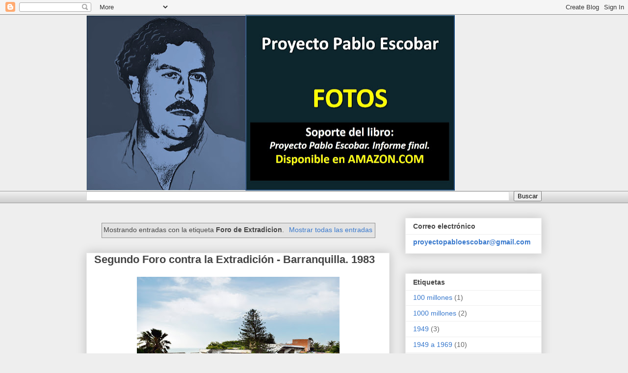

--- FILE ---
content_type: text/html; charset=UTF-8
request_url: https://www.proyectopabloescobar.com/search/label/Foro%20de%20Extradicion
body_size: 24953
content:
<!DOCTYPE html>
<html class='v2' dir='ltr' lang='es' xmlns='http://www.w3.org/1999/xhtml' xmlns:b='http://www.google.com/2005/gml/b' xmlns:data='http://www.google.com/2005/gml/data' xmlns:expr='http://www.google.com/2005/gml/expr'>
<head>
<link href='https://www.blogger.com/static/v1/widgets/335934321-css_bundle_v2.css' rel='stylesheet' type='text/css'/>
<script async='async' data-ad-client='ca-pub-4147569309531937' src='https://pagead2.googlesyndication.com/pagead/js/adsbygoogle.js'></script>
<script async='async' data-ad-client='ca-pub-4147569309531937' src='https://pagead2.googlesyndication.com/pagead/js/adsbygoogle.js'></script>
<script async='async' custom-element='amp-auto-ads' src='https://cdn.ampproject.org/v0/amp-auto-ads-0.1.js'>
</script>
<meta content='width=1100' name='viewport'/>
<meta content='text/html; charset=UTF-8' http-equiv='Content-Type'/>
<meta content='blogger' name='generator'/>
<link href='https://www.proyectopabloescobar.com/favicon.ico' rel='icon' type='image/x-icon'/>
<link href='https://www.proyectopabloescobar.com/search/label/Foro%20de%20Extradicion' rel='canonical'/>
<link rel="alternate" type="application/atom+xml" title="Proyecto Pablo Escobar - Atom" href="https://www.proyectopabloescobar.com/feeds/posts/default" />
<link rel="alternate" type="application/rss+xml" title="Proyecto Pablo Escobar - RSS" href="https://www.proyectopabloescobar.com/feeds/posts/default?alt=rss" />
<link rel="service.post" type="application/atom+xml" title="Proyecto Pablo Escobar - Atom" href="https://www.blogger.com/feeds/5754792021030869021/posts/default" />
<!--Can't find substitution for tag [blog.ieCssRetrofitLinks]-->
<meta content='https://www.proyectopabloescobar.com/search/label/Foro%20de%20Extradicion' property='og:url'/>
<meta content='Proyecto Pablo Escobar' property='og:title'/>
<meta content='' property='og:description'/>
<title>Proyecto Pablo Escobar: Foro de Extradicion</title>
<style id='page-skin-1' type='text/css'><!--
/*
-----------------------------------------------
Blogger Template Style
Name:     Awesome Inc.
Designer: Tina Chen
URL:      tinachen.org
----------------------------------------------- */
/* Variable definitions
====================
<Variable name="keycolor" description="Main Color" type="color" default="#ffffff"/>
<Group description="Page" selector="body">
<Variable name="body.font" description="Font" type="font"
default="normal normal 13px Arial, Tahoma, Helvetica, FreeSans, sans-serif"/>
<Variable name="body.background.color" description="Background Color" type="color" default="#000000"/>
<Variable name="body.text.color" description="Text Color" type="color" default="#ffffff"/>
</Group>
<Group description="Links" selector=".main-inner">
<Variable name="link.color" description="Link Color" type="color" default="#888888"/>
<Variable name="link.visited.color" description="Visited Color" type="color" default="#444444"/>
<Variable name="link.hover.color" description="Hover Color" type="color" default="#cccccc"/>
</Group>
<Group description="Blog Title" selector=".header h1">
<Variable name="header.font" description="Title Font" type="font"
default="normal bold 40px Arial, Tahoma, Helvetica, FreeSans, sans-serif"/>
<Variable name="header.text.color" description="Title Color" type="color" default="#444444" />
<Variable name="header.background.color" description="Header Background" type="color" default="transparent" />
</Group>
<Group description="Blog Description" selector=".header .description">
<Variable name="description.font" description="Font" type="font"
default="normal normal 14px Arial, Tahoma, Helvetica, FreeSans, sans-serif"/>
<Variable name="description.text.color" description="Text Color" type="color"
default="#444444" />
</Group>
<Group description="Tabs Text" selector=".tabs-inner .widget li a">
<Variable name="tabs.font" description="Font" type="font"
default="normal bold 14px Arial, Tahoma, Helvetica, FreeSans, sans-serif"/>
<Variable name="tabs.text.color" description="Text Color" type="color" default="#444444"/>
<Variable name="tabs.selected.text.color" description="Selected Color" type="color" default="#444444"/>
</Group>
<Group description="Tabs Background" selector=".tabs-outer .PageList">
<Variable name="tabs.background.color" description="Background Color" type="color" default="#141414"/>
<Variable name="tabs.selected.background.color" description="Selected Color" type="color" default="#444444"/>
<Variable name="tabs.border.color" description="Border Color" type="color" default="#eeeeee"/>
</Group>
<Group description="Date Header" selector=".main-inner .widget h2.date-header, .main-inner .widget h2.date-header span">
<Variable name="date.font" description="Font" type="font"
default="normal normal 14px Arial, Tahoma, Helvetica, FreeSans, sans-serif"/>
<Variable name="date.text.color" description="Text Color" type="color" default="#666666"/>
<Variable name="date.border.color" description="Border Color" type="color" default="#eeeeee"/>
</Group>
<Group description="Post Title" selector="h3.post-title, h4, h3.post-title a">
<Variable name="post.title.font" description="Font" type="font"
default="normal bold 22px Arial, Tahoma, Helvetica, FreeSans, sans-serif"/>
<Variable name="post.title.text.color" description="Text Color" type="color" default="#444444"/>
</Group>
<Group description="Post Background" selector=".post">
<Variable name="post.background.color" description="Background Color" type="color" default="#ffffff" />
<Variable name="post.border.color" description="Border Color" type="color" default="#eeeeee" />
<Variable name="post.border.bevel.color" description="Bevel Color" type="color" default="#eeeeee"/>
</Group>
<Group description="Gadget Title" selector="h2">
<Variable name="widget.title.font" description="Font" type="font"
default="normal bold 14px Arial, Tahoma, Helvetica, FreeSans, sans-serif"/>
<Variable name="widget.title.text.color" description="Text Color" type="color" default="#444444"/>
</Group>
<Group description="Gadget Text" selector=".sidebar .widget">
<Variable name="widget.font" description="Font" type="font"
default="normal normal 14px Arial, Tahoma, Helvetica, FreeSans, sans-serif"/>
<Variable name="widget.text.color" description="Text Color" type="color" default="#444444"/>
<Variable name="widget.alternate.text.color" description="Alternate Color" type="color" default="#666666"/>
</Group>
<Group description="Gadget Links" selector=".sidebar .widget">
<Variable name="widget.link.color" description="Link Color" type="color" default="#3778cd"/>
<Variable name="widget.link.visited.color" description="Visited Color" type="color" default="#4d469c"/>
<Variable name="widget.link.hover.color" description="Hover Color" type="color" default="#3778cd"/>
</Group>
<Group description="Gadget Background" selector=".sidebar .widget">
<Variable name="widget.background.color" description="Background Color" type="color" default="#141414"/>
<Variable name="widget.border.color" description="Border Color" type="color" default="#222222"/>
<Variable name="widget.border.bevel.color" description="Bevel Color" type="color" default="#000000"/>
</Group>
<Group description="Sidebar Background" selector=".column-left-inner .column-right-inner">
<Variable name="widget.outer.background.color" description="Background Color" type="color" default="transparent" />
</Group>
<Group description="Images" selector=".main-inner">
<Variable name="image.background.color" description="Background Color" type="color" default="transparent"/>
<Variable name="image.border.color" description="Border Color" type="color" default="transparent"/>
</Group>
<Group description="Feed" selector=".blog-feeds">
<Variable name="feed.text.color" description="Text Color" type="color" default="#444444"/>
</Group>
<Group description="Feed Links" selector=".blog-feeds">
<Variable name="feed.link.color" description="Link Color" type="color" default="#3778cd"/>
<Variable name="feed.link.visited.color" description="Visited Color" type="color" default="#4d469c"/>
<Variable name="feed.link.hover.color" description="Hover Color" type="color" default="#3778cd"/>
</Group>
<Group description="Pager" selector=".blog-pager">
<Variable name="pager.background.color" description="Background Color" type="color" default="#ffffff" />
</Group>
<Group description="Footer" selector=".footer-outer">
<Variable name="footer.background.color" description="Background Color" type="color" default="#ffffff" />
<Variable name="footer.text.color" description="Text Color" type="color" default="#444444" />
</Group>
<Variable name="title.shadow.spread" description="Title Shadow" type="length" default="-1px" min="-1px" max="100px"/>
<Variable name="body.background" description="Body Background" type="background"
color="#eeeeee"
default="$(color) none repeat scroll top left"/>
<Variable name="body.background.gradient.cap" description="Body Gradient Cap" type="url"
default="none"/>
<Variable name="body.background.size" description="Body Background Size" type="string" default="auto"/>
<Variable name="tabs.background.gradient" description="Tabs Background Gradient" type="url"
default="none"/>
<Variable name="header.background.gradient" description="Header Background Gradient" type="url" default="none" />
<Variable name="header.padding.top" description="Header Top Padding" type="length" default="22px" min="0" max="100px"/>
<Variable name="header.margin.top" description="Header Top Margin" type="length" default="0" min="0" max="100px"/>
<Variable name="header.margin.bottom" description="Header Bottom Margin" type="length" default="0" min="0" max="100px"/>
<Variable name="widget.padding.top" description="Widget Padding Top" type="length" default="8px" min="0" max="20px"/>
<Variable name="widget.padding.side" description="Widget Padding Side" type="length" default="15px" min="0" max="100px"/>
<Variable name="widget.outer.margin.top" description="Widget Top Margin" type="length" default="0" min="0" max="100px"/>
<Variable name="widget.outer.background.gradient" description="Gradient" type="url" default="none" />
<Variable name="widget.border.radius" description="Gadget Border Radius" type="length" default="0" min="0" max="100px"/>
<Variable name="outer.shadow.spread" description="Outer Shadow Size" type="length" default="0" min="0" max="100px"/>
<Variable name="date.header.border.radius.top" description="Date Header Border Radius Top" type="length" default="0" min="0" max="100px"/>
<Variable name="date.header.position" description="Date Header Position" type="length" default="15px" min="0" max="100px"/>
<Variable name="date.space" description="Date Space" type="length" default="30px" min="0" max="100px"/>
<Variable name="date.position" description="Date Float" type="string" default="static" />
<Variable name="date.padding.bottom" description="Date Padding Bottom" type="length" default="0" min="0" max="100px"/>
<Variable name="date.border.size" description="Date Border Size" type="length" default="0" min="0" max="10px"/>
<Variable name="date.background" description="Date Background" type="background" color="transparent"
default="$(color) none no-repeat scroll top left" />
<Variable name="date.first.border.radius.top" description="Date First top radius" type="length" default="0" min="0" max="100px"/>
<Variable name="date.last.space.bottom" description="Date Last Space Bottom" type="length"
default="20px" min="0" max="100px"/>
<Variable name="date.last.border.radius.bottom" description="Date Last bottom radius" type="length" default="0" min="0" max="100px"/>
<Variable name="post.first.padding.top" description="First Post Padding Top" type="length" default="0" min="0" max="100px"/>
<Variable name="image.shadow.spread" description="Image Shadow Size" type="length" default="0" min="0" max="100px"/>
<Variable name="image.border.radius" description="Image Border Radius" type="length" default="0" min="0" max="100px"/>
<Variable name="separator.outdent" description="Separator Outdent" type="length" default="15px" min="0" max="100px"/>
<Variable name="title.separator.border.size" description="Widget Title Border Size" type="length" default="1px" min="0" max="10px"/>
<Variable name="list.separator.border.size" description="List Separator Border Size" type="length" default="1px" min="0" max="10px"/>
<Variable name="shadow.spread" description="Shadow Size" type="length" default="0" min="0" max="100px"/>
<Variable name="startSide" description="Side where text starts in blog language" type="automatic" default="left"/>
<Variable name="endSide" description="Side where text ends in blog language" type="automatic" default="right"/>
<Variable name="date.side" description="Side where date header is placed" type="string" default="right"/>
<Variable name="pager.border.radius.top" description="Pager Border Top Radius" type="length" default="0" min="0" max="100px"/>
<Variable name="pager.space.top" description="Pager Top Space" type="length" default="1em" min="0" max="20em"/>
<Variable name="footer.background.gradient" description="Background Gradient" type="url" default="none" />
<Variable name="mobile.background.size" description="Mobile Background Size" type="string"
default="auto"/>
<Variable name="mobile.background.overlay" description="Mobile Background Overlay" type="string"
default="transparent none repeat scroll top left"/>
<Variable name="mobile.button.color" description="Mobile Button Color" type="color" default="#ffffff" />
*/
/* Content
----------------------------------------------- */
body {
font: normal normal 13px Arial, Tahoma, Helvetica, FreeSans, sans-serif;
color: #444444;
background: #eeeeee none repeat scroll top left;
}
html body .content-outer {
min-width: 0;
max-width: 100%;
width: 100%;
}
a:link {
text-decoration: none;
color: #3778cd;
}
a:visited {
text-decoration: none;
color: #4d469c;
}
a:hover {
text-decoration: underline;
color: #3778cd;
}
.body-fauxcolumn-outer .cap-top {
position: absolute;
z-index: 1;
height: 276px;
width: 100%;
background: transparent none repeat-x scroll top left;
_background-image: none;
}
/* Columns
----------------------------------------------- */
.content-inner {
padding: 0;
}
.header-inner .section {
margin: 0 16px;
}
.tabs-inner .section {
margin: 0 16px;
}
.main-inner {
padding-top: 30px;
}
.main-inner .column-center-inner,
.main-inner .column-left-inner,
.main-inner .column-right-inner {
padding: 0 5px;
}
*+html body .main-inner .column-center-inner {
margin-top: -30px;
}
#layout .main-inner .column-center-inner {
margin-top: 0;
}
/* Header
----------------------------------------------- */
.header-outer {
margin: 0 0 0 0;
background: transparent none repeat scroll 0 0;
}
.Header h1 {
font: normal bold 40px Arial, Tahoma, Helvetica, FreeSans, sans-serif;
color: #444444;
text-shadow: 0 0 -1px #000000;
}
.Header h1 a {
color: #444444;
}
.Header .description {
font: normal normal 14px Arial, Tahoma, Helvetica, FreeSans, sans-serif;
color: #444444;
}
.header-inner .Header .titlewrapper,
.header-inner .Header .descriptionwrapper {
padding-left: 0;
padding-right: 0;
margin-bottom: 0;
}
.header-inner .Header .titlewrapper {
padding-top: 22px;
}
/* Tabs
----------------------------------------------- */
.tabs-outer {
overflow: hidden;
position: relative;
background: #eeeeee url(https://resources.blogblog.com/blogblog/data/1kt/awesomeinc/tabs_gradient_light.png) repeat scroll 0 0;
}
#layout .tabs-outer {
overflow: visible;
}
.tabs-cap-top, .tabs-cap-bottom {
position: absolute;
width: 100%;
border-top: 1px solid #999999;
}
.tabs-cap-bottom {
bottom: 0;
}
.tabs-inner .widget li a {
display: inline-block;
margin: 0;
padding: .6em 1.5em;
font: normal bold 14px Arial, Tahoma, Helvetica, FreeSans, sans-serif;
color: #444444;
border-top: 1px solid #999999;
border-bottom: 1px solid #999999;
border-left: 1px solid #999999;
height: 16px;
line-height: 16px;
}
.tabs-inner .widget li:last-child a {
border-right: 1px solid #999999;
}
.tabs-inner .widget li.selected a, .tabs-inner .widget li a:hover {
background: #666666 url(https://resources.blogblog.com/blogblog/data/1kt/awesomeinc/tabs_gradient_light.png) repeat-x scroll 0 -100px;
color: #ffffff;
}
/* Headings
----------------------------------------------- */
h2 {
font: normal bold 14px Arial, Tahoma, Helvetica, FreeSans, sans-serif;
color: #444444;
}
/* Widgets
----------------------------------------------- */
.main-inner .section {
margin: 0 27px;
padding: 0;
}
.main-inner .column-left-outer,
.main-inner .column-right-outer {
margin-top: 0;
}
#layout .main-inner .column-left-outer,
#layout .main-inner .column-right-outer {
margin-top: 0;
}
.main-inner .column-left-inner,
.main-inner .column-right-inner {
background: transparent none repeat 0 0;
-moz-box-shadow: 0 0 0 rgba(0, 0, 0, .2);
-webkit-box-shadow: 0 0 0 rgba(0, 0, 0, .2);
-goog-ms-box-shadow: 0 0 0 rgba(0, 0, 0, .2);
box-shadow: 0 0 0 rgba(0, 0, 0, .2);
-moz-border-radius: 0;
-webkit-border-radius: 0;
-goog-ms-border-radius: 0;
border-radius: 0;
}
#layout .main-inner .column-left-inner,
#layout .main-inner .column-right-inner {
margin-top: 0;
}
.sidebar .widget {
font: normal normal 14px Arial, Tahoma, Helvetica, FreeSans, sans-serif;
color: #444444;
}
.sidebar .widget a:link {
color: #3778cd;
}
.sidebar .widget a:visited {
color: #4d469c;
}
.sidebar .widget a:hover {
color: #3778cd;
}
.sidebar .widget h2 {
text-shadow: 0 0 -1px #000000;
}
.main-inner .widget {
background-color: #ffffff;
border: 1px solid #eeeeee;
padding: 0 15px 15px;
margin: 20px -16px;
-moz-box-shadow: 0 0 20px rgba(0, 0, 0, .2);
-webkit-box-shadow: 0 0 20px rgba(0, 0, 0, .2);
-goog-ms-box-shadow: 0 0 20px rgba(0, 0, 0, .2);
box-shadow: 0 0 20px rgba(0, 0, 0, .2);
-moz-border-radius: 0;
-webkit-border-radius: 0;
-goog-ms-border-radius: 0;
border-radius: 0;
}
.main-inner .widget h2 {
margin: 0 -15px;
padding: .6em 15px .5em;
border-bottom: 1px solid transparent;
}
.footer-inner .widget h2 {
padding: 0 0 .4em;
border-bottom: 1px solid transparent;
}
.main-inner .widget h2 + div, .footer-inner .widget h2 + div {
border-top: 1px solid #eeeeee;
padding-top: 8px;
}
.main-inner .widget .widget-content {
margin: 0 -15px;
padding: 7px 15px 0;
}
.main-inner .widget ul, .main-inner .widget #ArchiveList ul.flat {
margin: -8px -15px 0;
padding: 0;
list-style: none;
}
.main-inner .widget #ArchiveList {
margin: -8px 0 0;
}
.main-inner .widget ul li, .main-inner .widget #ArchiveList ul.flat li {
padding: .5em 15px;
text-indent: 0;
color: #666666;
border-top: 1px solid #eeeeee;
border-bottom: 1px solid transparent;
}
.main-inner .widget #ArchiveList ul li {
padding-top: .25em;
padding-bottom: .25em;
}
.main-inner .widget ul li:first-child, .main-inner .widget #ArchiveList ul.flat li:first-child {
border-top: none;
}
.main-inner .widget ul li:last-child, .main-inner .widget #ArchiveList ul.flat li:last-child {
border-bottom: none;
}
.post-body {
position: relative;
}
.main-inner .widget .post-body ul {
padding: 0 2.5em;
margin: .5em 0;
list-style: disc;
}
.main-inner .widget .post-body ul li {
padding: 0.25em 0;
margin-bottom: .25em;
color: #444444;
border: none;
}
.footer-inner .widget ul {
padding: 0;
list-style: none;
}
.widget .zippy {
color: #666666;
}
/* Posts
----------------------------------------------- */
body .main-inner .Blog {
padding: 0;
margin-bottom: 1em;
background-color: transparent;
border: none;
-moz-box-shadow: 0 0 0 rgba(0, 0, 0, 0);
-webkit-box-shadow: 0 0 0 rgba(0, 0, 0, 0);
-goog-ms-box-shadow: 0 0 0 rgba(0, 0, 0, 0);
box-shadow: 0 0 0 rgba(0, 0, 0, 0);
}
.main-inner .section:last-child .Blog:last-child {
padding: 0;
margin-bottom: 1em;
}
.main-inner .widget h2.date-header {
margin: 0 -15px 1px;
padding: 0 0 0 0;
font: normal normal 14px Arial, Tahoma, Helvetica, FreeSans, sans-serif;
color: #444444;
background: transparent none no-repeat scroll top left;
border-top: 0 solid #eeeeee;
border-bottom: 1px solid transparent;
-moz-border-radius-topleft: 0;
-moz-border-radius-topright: 0;
-webkit-border-top-left-radius: 0;
-webkit-border-top-right-radius: 0;
border-top-left-radius: 0;
border-top-right-radius: 0;
position: static;
bottom: 100%;
right: 15px;
text-shadow: 0 0 -1px #000000;
}
.main-inner .widget h2.date-header span {
font: normal normal 14px Arial, Tahoma, Helvetica, FreeSans, sans-serif;
display: block;
padding: .5em 15px;
border-left: 0 solid #eeeeee;
border-right: 0 solid #eeeeee;
}
.date-outer {
position: relative;
margin: 30px 0 20px;
padding: 0 15px;
background-color: #ffffff;
border: 1px solid #eeeeee;
-moz-box-shadow: 0 0 20px rgba(0, 0, 0, .2);
-webkit-box-shadow: 0 0 20px rgba(0, 0, 0, .2);
-goog-ms-box-shadow: 0 0 20px rgba(0, 0, 0, .2);
box-shadow: 0 0 20px rgba(0, 0, 0, .2);
-moz-border-radius: 0;
-webkit-border-radius: 0;
-goog-ms-border-radius: 0;
border-radius: 0;
}
.date-outer:first-child {
margin-top: 0;
}
.date-outer:last-child {
margin-bottom: 20px;
-moz-border-radius-bottomleft: 0;
-moz-border-radius-bottomright: 0;
-webkit-border-bottom-left-radius: 0;
-webkit-border-bottom-right-radius: 0;
-goog-ms-border-bottom-left-radius: 0;
-goog-ms-border-bottom-right-radius: 0;
border-bottom-left-radius: 0;
border-bottom-right-radius: 0;
}
.date-posts {
margin: 0 -15px;
padding: 0 15px;
clear: both;
}
.post-outer, .inline-ad {
border-top: 1px solid #eeeeee;
margin: 0 -15px;
padding: 15px 15px;
}
.post-outer {
padding-bottom: 10px;
}
.post-outer:first-child {
padding-top: 0;
border-top: none;
}
.post-outer:last-child, .inline-ad:last-child {
border-bottom: none;
}
.post-body {
position: relative;
}
.post-body img {
padding: 8px;
background: transparent;
border: 1px solid transparent;
-moz-box-shadow: 0 0 0 rgba(0, 0, 0, .2);
-webkit-box-shadow: 0 0 0 rgba(0, 0, 0, .2);
box-shadow: 0 0 0 rgba(0, 0, 0, .2);
-moz-border-radius: 0;
-webkit-border-radius: 0;
border-radius: 0;
}
h3.post-title, h4 {
font: normal bold 22px Arial, Tahoma, Helvetica, FreeSans, sans-serif;
color: #444444;
}
h3.post-title a {
font: normal bold 22px Arial, Tahoma, Helvetica, FreeSans, sans-serif;
color: #444444;
}
h3.post-title a:hover {
color: #3778cd;
text-decoration: underline;
}
.post-header {
margin: 0 0 1em;
}
.post-body {
line-height: 1.4;
}
.post-outer h2 {
color: #444444;
}
.post-footer {
margin: 1.5em 0 0;
}
#blog-pager {
padding: 15px;
font-size: 120%;
background-color: #ffffff;
border: 1px solid #eeeeee;
-moz-box-shadow: 0 0 20px rgba(0, 0, 0, .2);
-webkit-box-shadow: 0 0 20px rgba(0, 0, 0, .2);
-goog-ms-box-shadow: 0 0 20px rgba(0, 0, 0, .2);
box-shadow: 0 0 20px rgba(0, 0, 0, .2);
-moz-border-radius: 0;
-webkit-border-radius: 0;
-goog-ms-border-radius: 0;
border-radius: 0;
-moz-border-radius-topleft: 0;
-moz-border-radius-topright: 0;
-webkit-border-top-left-radius: 0;
-webkit-border-top-right-radius: 0;
-goog-ms-border-top-left-radius: 0;
-goog-ms-border-top-right-radius: 0;
border-top-left-radius: 0;
border-top-right-radius-topright: 0;
margin-top: 1em;
}
.blog-feeds, .post-feeds {
margin: 1em 0;
text-align: center;
color: #444444;
}
.blog-feeds a, .post-feeds a {
color: #3778cd;
}
.blog-feeds a:visited, .post-feeds a:visited {
color: #4d469c;
}
.blog-feeds a:hover, .post-feeds a:hover {
color: #3778cd;
}
.post-outer .comments {
margin-top: 2em;
}
/* Comments
----------------------------------------------- */
.comments .comments-content .icon.blog-author {
background-repeat: no-repeat;
background-image: url([data-uri]);
}
.comments .comments-content .loadmore a {
border-top: 1px solid #999999;
border-bottom: 1px solid #999999;
}
.comments .continue {
border-top: 2px solid #999999;
}
/* Footer
----------------------------------------------- */
.footer-outer {
margin: -20px 0 -1px;
padding: 20px 0 0;
color: #444444;
overflow: hidden;
}
.footer-fauxborder-left {
border-top: 1px solid #eeeeee;
background: #ffffff none repeat scroll 0 0;
-moz-box-shadow: 0 0 20px rgba(0, 0, 0, .2);
-webkit-box-shadow: 0 0 20px rgba(0, 0, 0, .2);
-goog-ms-box-shadow: 0 0 20px rgba(0, 0, 0, .2);
box-shadow: 0 0 20px rgba(0, 0, 0, .2);
margin: 0 -20px;
}
/* Mobile
----------------------------------------------- */
body.mobile {
background-size: auto;
}
.mobile .body-fauxcolumn-outer {
background: transparent none repeat scroll top left;
}
*+html body.mobile .main-inner .column-center-inner {
margin-top: 0;
}
.mobile .main-inner .widget {
padding: 0 0 15px;
}
.mobile .main-inner .widget h2 + div,
.mobile .footer-inner .widget h2 + div {
border-top: none;
padding-top: 0;
}
.mobile .footer-inner .widget h2 {
padding: 0.5em 0;
border-bottom: none;
}
.mobile .main-inner .widget .widget-content {
margin: 0;
padding: 7px 0 0;
}
.mobile .main-inner .widget ul,
.mobile .main-inner .widget #ArchiveList ul.flat {
margin: 0 -15px 0;
}
.mobile .main-inner .widget h2.date-header {
right: 0;
}
.mobile .date-header span {
padding: 0.4em 0;
}
.mobile .date-outer:first-child {
margin-bottom: 0;
border: 1px solid #eeeeee;
-moz-border-radius-topleft: 0;
-moz-border-radius-topright: 0;
-webkit-border-top-left-radius: 0;
-webkit-border-top-right-radius: 0;
-goog-ms-border-top-left-radius: 0;
-goog-ms-border-top-right-radius: 0;
border-top-left-radius: 0;
border-top-right-radius: 0;
}
.mobile .date-outer {
border-color: #eeeeee;
border-width: 0 1px 1px;
}
.mobile .date-outer:last-child {
margin-bottom: 0;
}
.mobile .main-inner {
padding: 0;
}
.mobile .header-inner .section {
margin: 0;
}
.mobile .post-outer, .mobile .inline-ad {
padding: 5px 0;
}
.mobile .tabs-inner .section {
margin: 0 10px;
}
.mobile .main-inner .widget h2 {
margin: 0;
padding: 0;
}
.mobile .main-inner .widget h2.date-header span {
padding: 0;
}
.mobile .main-inner .widget .widget-content {
margin: 0;
padding: 7px 0 0;
}
.mobile #blog-pager {
border: 1px solid transparent;
background: #ffffff none repeat scroll 0 0;
}
.mobile .main-inner .column-left-inner,
.mobile .main-inner .column-right-inner {
background: transparent none repeat 0 0;
-moz-box-shadow: none;
-webkit-box-shadow: none;
-goog-ms-box-shadow: none;
box-shadow: none;
}
.mobile .date-posts {
margin: 0;
padding: 0;
}
.mobile .footer-fauxborder-left {
margin: 0;
border-top: inherit;
}
.mobile .main-inner .section:last-child .Blog:last-child {
margin-bottom: 0;
}
.mobile-index-contents {
color: #444444;
}
.mobile .mobile-link-button {
background: #3778cd url(https://resources.blogblog.com/blogblog/data/1kt/awesomeinc/tabs_gradient_light.png) repeat scroll 0 0;
}
.mobile-link-button a:link, .mobile-link-button a:visited {
color: #ffffff;
}
.mobile .tabs-inner .PageList .widget-content {
background: transparent;
border-top: 1px solid;
border-color: #999999;
color: #444444;
}
.mobile .tabs-inner .PageList .widget-content .pagelist-arrow {
border-left: 1px solid #999999;
}

--></style>
<style id='template-skin-1' type='text/css'><!--
body {
min-width: 960px;
}
.content-outer, .content-fauxcolumn-outer, .region-inner {
min-width: 960px;
max-width: 960px;
_width: 960px;
}
.main-inner .columns {
padding-left: 0;
padding-right: 310px;
}
.main-inner .fauxcolumn-center-outer {
left: 0;
right: 310px;
/* IE6 does not respect left and right together */
_width: expression(this.parentNode.offsetWidth -
parseInt("0") -
parseInt("310px") + 'px');
}
.main-inner .fauxcolumn-left-outer {
width: 0;
}
.main-inner .fauxcolumn-right-outer {
width: 310px;
}
.main-inner .column-left-outer {
width: 0;
right: 100%;
margin-left: -0;
}
.main-inner .column-right-outer {
width: 310px;
margin-right: -310px;
}
#layout {
min-width: 0;
}
#layout .content-outer {
min-width: 0;
width: 800px;
}
#layout .region-inner {
min-width: 0;
width: auto;
}
body#layout div.add_widget {
padding: 8px;
}
body#layout div.add_widget a {
margin-left: 32px;
}
--></style>
<link href='https://www.blogger.com/dyn-css/authorization.css?targetBlogID=5754792021030869021&amp;zx=ca58c1e3-fc96-4749-9964-c6a7e4c1e714' media='none' onload='if(media!=&#39;all&#39;)media=&#39;all&#39;' rel='stylesheet'/><noscript><link href='https://www.blogger.com/dyn-css/authorization.css?targetBlogID=5754792021030869021&amp;zx=ca58c1e3-fc96-4749-9964-c6a7e4c1e714' rel='stylesheet'/></noscript>
<meta name='google-adsense-platform-account' content='ca-host-pub-1556223355139109'/>
<meta name='google-adsense-platform-domain' content='blogspot.com'/>

<script async src="https://pagead2.googlesyndication.com/pagead/js/adsbygoogle.js?client=ca-pub-4147569309531937&host=ca-host-pub-1556223355139109" crossorigin="anonymous"></script>

<!-- data-ad-client=ca-pub-4147569309531937 -->

</head>
<body class='loading'>
<div class='navbar section' id='navbar' name='Barra de navegación'><div class='widget Navbar' data-version='1' id='Navbar1'><script type="text/javascript">
    function setAttributeOnload(object, attribute, val) {
      if(window.addEventListener) {
        window.addEventListener('load',
          function(){ object[attribute] = val; }, false);
      } else {
        window.attachEvent('onload', function(){ object[attribute] = val; });
      }
    }
  </script>
<div id="navbar-iframe-container"></div>
<script type="text/javascript" src="https://apis.google.com/js/platform.js"></script>
<script type="text/javascript">
      gapi.load("gapi.iframes:gapi.iframes.style.bubble", function() {
        if (gapi.iframes && gapi.iframes.getContext) {
          gapi.iframes.getContext().openChild({
              url: 'https://www.blogger.com/navbar/5754792021030869021?origin\x3dhttps://www.proyectopabloescobar.com',
              where: document.getElementById("navbar-iframe-container"),
              id: "navbar-iframe"
          });
        }
      });
    </script><script type="text/javascript">
(function() {
var script = document.createElement('script');
script.type = 'text/javascript';
script.src = '//pagead2.googlesyndication.com/pagead/js/google_top_exp.js';
var head = document.getElementsByTagName('head')[0];
if (head) {
head.appendChild(script);
}})();
</script>
</div></div>
<div itemscope='itemscope' itemtype='http://schema.org/Blog' style='display: none;'>
<meta content='Proyecto Pablo Escobar' itemprop='name'/>
</div>
<div class='body-fauxcolumns'>
<div class='fauxcolumn-outer body-fauxcolumn-outer'>
<div class='cap-top'>
<div class='cap-left'></div>
<div class='cap-right'></div>
</div>
<div class='fauxborder-left'>
<div class='fauxborder-right'></div>
<div class='fauxcolumn-inner'>
</div>
</div>
<div class='cap-bottom'>
<div class='cap-left'></div>
<div class='cap-right'></div>
</div>
</div>
</div>
<div class='content'>
<div class='content-fauxcolumns'>
<div class='fauxcolumn-outer content-fauxcolumn-outer'>
<div class='cap-top'>
<div class='cap-left'></div>
<div class='cap-right'></div>
</div>
<div class='fauxborder-left'>
<div class='fauxborder-right'></div>
<div class='fauxcolumn-inner'>
</div>
</div>
<div class='cap-bottom'>
<div class='cap-left'></div>
<div class='cap-right'></div>
</div>
</div>
</div>
<div class='content-outer'>
<div class='content-cap-top cap-top'>
<div class='cap-left'></div>
<div class='cap-right'></div>
</div>
<div class='fauxborder-left content-fauxborder-left'>
<div class='fauxborder-right content-fauxborder-right'></div>
<div class='content-inner'>
<header>
<div class='header-outer'>
<div class='header-cap-top cap-top'>
<div class='cap-left'></div>
<div class='cap-right'></div>
</div>
<div class='fauxborder-left header-fauxborder-left'>
<div class='fauxborder-right header-fauxborder-right'></div>
<div class='region-inner header-inner'>
<div class='header section' id='header' name='Cabecera'><div class='widget Header' data-version='1' id='Header1'>
<div id='header-inner'>
<a href='https://www.proyectopabloescobar.com/' style='display: block'>
<img alt='Proyecto Pablo Escobar' height='359px; ' id='Header1_headerimg' src='https://blogger.googleusercontent.com/img/b/R29vZ2xl/AVvXsEi1H4ptINLv_xIzx17E9JmVq8n8jZ5BO9hExevMzoBOpq2DhOMuDlyTZPbGpgD6Vz_ESeipjfQ-EqAtviyTJTZw-yE0nU4TEoc_BmFKcQhQmd5oUo38XzyiQjxz-WJmihloMtXTxQfFq5w/s752/Imagen112.jpg' style='display: block' width='752px; '/>
</a>
</div>
</div></div>
</div>
</div>
<div class='header-cap-bottom cap-bottom'>
<div class='cap-left'></div>
<div class='cap-right'></div>
</div>
</div>
</header>
<div class='tabs-outer'>
<div class='tabs-cap-top cap-top'>
<div class='cap-left'></div>
<div class='cap-right'></div>
</div>
<div class='fauxborder-left tabs-fauxborder-left'>
<div class='fauxborder-right tabs-fauxborder-right'></div>
<div class='region-inner tabs-inner'>
<div class='tabs section' id='crosscol' name='Multicolumnas'><div class='widget BlogSearch' data-version='1' id='BlogSearch1'>
<h2 class='title'>Buscar en este blog</h2>
<div class='widget-content'>
<div id='BlogSearch1_form'>
<form action='https://www.proyectopabloescobar.com/search' class='gsc-search-box' target='_top'>
<table cellpadding='0' cellspacing='0' class='gsc-search-box'>
<tbody>
<tr>
<td class='gsc-input'>
<input autocomplete='off' class='gsc-input' name='q' size='10' title='search' type='text' value=''/>
</td>
<td class='gsc-search-button'>
<input class='gsc-search-button' title='search' type='submit' value='Buscar'/>
</td>
</tr>
</tbody>
</table>
</form>
</div>
</div>
<div class='clear'></div>
</div></div>
<div class='tabs no-items section' id='crosscol-overflow' name='Cross-Column 2'></div>
</div>
</div>
<div class='tabs-cap-bottom cap-bottom'>
<div class='cap-left'></div>
<div class='cap-right'></div>
</div>
</div>
<div class='main-outer'>
<div class='main-cap-top cap-top'>
<div class='cap-left'></div>
<div class='cap-right'></div>
</div>
<div class='fauxborder-left main-fauxborder-left'>
<div class='fauxborder-right main-fauxborder-right'></div>
<div class='region-inner main-inner'>
<div class='columns fauxcolumns'>
<div class='fauxcolumn-outer fauxcolumn-center-outer'>
<div class='cap-top'>
<div class='cap-left'></div>
<div class='cap-right'></div>
</div>
<div class='fauxborder-left'>
<div class='fauxborder-right'></div>
<div class='fauxcolumn-inner'>
</div>
</div>
<div class='cap-bottom'>
<div class='cap-left'></div>
<div class='cap-right'></div>
</div>
</div>
<div class='fauxcolumn-outer fauxcolumn-left-outer'>
<div class='cap-top'>
<div class='cap-left'></div>
<div class='cap-right'></div>
</div>
<div class='fauxborder-left'>
<div class='fauxborder-right'></div>
<div class='fauxcolumn-inner'>
</div>
</div>
<div class='cap-bottom'>
<div class='cap-left'></div>
<div class='cap-right'></div>
</div>
</div>
<div class='fauxcolumn-outer fauxcolumn-right-outer'>
<div class='cap-top'>
<div class='cap-left'></div>
<div class='cap-right'></div>
</div>
<div class='fauxborder-left'>
<div class='fauxborder-right'></div>
<div class='fauxcolumn-inner'>
</div>
</div>
<div class='cap-bottom'>
<div class='cap-left'></div>
<div class='cap-right'></div>
</div>
</div>
<!-- corrects IE6 width calculation -->
<div class='columns-inner'>
<div class='column-center-outer'>
<div class='column-center-inner'>
<div class='main section' id='main' name='Principal'><div class='widget Blog' data-version='1' id='Blog1'>
<div class='blog-posts hfeed'>
<div class='status-msg-wrap'>
<div class='status-msg-body'>
Mostrando entradas con la etiqueta <b>Foro de Extradicion</b>. <a href="https://www.proyectopabloescobar.com/">Mostrar todas las entradas</a>
</div>
<div class='status-msg-border'>
<div class='status-msg-bg'>
<div class='status-msg-hidden'>Mostrando entradas con la etiqueta <b>Foro de Extradicion</b>. <a href="https://www.proyectopabloescobar.com/">Mostrar todas las entradas</a></div>
</div>
</div>
</div>
<div style='clear: both;'></div>

          <div class="date-outer">
        

          <div class="date-posts">
        
<div class='post-outer'>
<div class='post hentry uncustomized-post-template' itemprop='blogPost' itemscope='itemscope' itemtype='http://schema.org/BlogPosting'>
<meta content='https://blogger.googleusercontent.com/img/b/R29vZ2xl/AVvXsEiK_9cNx1VS7Vs1Gk-hzd656eCFSfkQSFvAOp4zbnf0b-Riw0iQdSi45atoRch17hnR0n-48cf6BNFJyYwDqKGMmTVcvB8RbbAYla3DL1oLjfu896_MhHM5Jqn72kXBXUbJ8EWyE_8Kwvg/w413-h239/casa_0.jpg' itemprop='image_url'/>
<meta content='5754792021030869021' itemprop='blogId'/>
<meta content='1102613785774307909' itemprop='postId'/>
<a name='1102613785774307909'></a>
<h3 class='post-title entry-title' itemprop='name'>
<a href='https://www.proyectopabloescobar.com/2020/01/segundo-foro-contra-la-extradicion.html'>Segundo Foro contra la Extradición - Barranquilla.  1983</a>
</h3>
<div class='post-header'>
<div class='post-header-line-1'></div>
</div>
<div class='post-body entry-content' id='post-body-1102613785774307909' itemprop='description articleBody'>
<div class="separator" style="clear: both; text-align: center;">
<a href="https://blogger.googleusercontent.com/img/b/R29vZ2xl/AVvXsEiK_9cNx1VS7Vs1Gk-hzd656eCFSfkQSFvAOp4zbnf0b-Riw0iQdSi45atoRch17hnR0n-48cf6BNFJyYwDqKGMmTVcvB8RbbAYla3DL1oLjfu896_MhHM5Jqn72kXBXUbJ8EWyE_8Kwvg/s1600/casa_0.jpg" style="margin-left: 1em; margin-right: 1em;"><img border="0" data-original-height="347" data-original-width="600" height="239" src="https://blogger.googleusercontent.com/img/b/R29vZ2xl/AVvXsEiK_9cNx1VS7Vs1Gk-hzd656eCFSfkQSFvAOp4zbnf0b-Riw0iQdSi45atoRch17hnR0n-48cf6BNFJyYwDqKGMmTVcvB8RbbAYla3DL1oLjfu896_MhHM5Jqn72kXBXUbJ8EWyE_8Kwvg/w413-h239/casa_0.jpg" width="413" /></a></div>
<div class="separator" style="clear: both; text-align: center;">
<br /></div>
<span style="font-size: large;"><span style="font-family: trebuchet;"><span lang="ES" style="background-color: white; line-height: 16.8667px;"><span face="&quot;trebuchet ms&quot; , sans-serif">En mayo de 1983 se realizó el &#8220;Segundo Foro contra la Extradición&#8221; en Barranquilla, usando la casa en Puerto Colombia de Iván Lafaurie González que figuraba como empresario artístico; en la mesa principal también estaban Virginia Vallejo y el padre Elías Lopera, pero el público esta vez fue más selecto, solo narcos o interesados, más de 400 personas, sin medios de comunicación invitados.&nbsp;&nbsp;</span></span><br /></span>
<span lang="ES" style="background-color: white; line-height: 16.8667px;"><span face="&quot;trebuchet ms&quot; , sans-serif"><br /></span></span>
<span lang="ES" style="background-color: white; line-height: 18.4px;"><span face="trebuchet ms, sans-serif">&nbsp;&nbsp;</span></span></span>
<div style='clear: both;'></div>
</div>
<div class='post-footer'>
<div class='post-footer-line post-footer-line-1'>
<span class='post-author vcard'>
</span>
<span class='post-timestamp'>
</span>
<span class='post-comment-link'>
<a class='comment-link' href='https://www.blogger.com/comment/fullpage/post/5754792021030869021/1102613785774307909' onclick=''>
No hay comentarios:
  </a>
</span>
<span class='post-icons'>
<span class='item-action'>
<a href='https://www.blogger.com/email-post/5754792021030869021/1102613785774307909' title='Enviar entrada por correo electrónico'>
<img alt='' class='icon-action' height='13' src='https://resources.blogblog.com/img/icon18_email.gif' width='18'/>
</a>
</span>
<span class='item-control blog-admin pid-150330006'>
<a href='https://www.blogger.com/post-edit.g?blogID=5754792021030869021&postID=1102613785774307909&from=pencil' title='Editar entrada'>
<img alt='' class='icon-action' height='18' src='https://resources.blogblog.com/img/icon18_edit_allbkg.gif' width='18'/>
</a>
</span>
</span>
<div class='post-share-buttons goog-inline-block'>
<a class='goog-inline-block share-button sb-email' href='https://www.blogger.com/share-post.g?blogID=5754792021030869021&postID=1102613785774307909&target=email' target='_blank' title='Enviar por correo electrónico'><span class='share-button-link-text'>Enviar por correo electrónico</span></a><a class='goog-inline-block share-button sb-blog' href='https://www.blogger.com/share-post.g?blogID=5754792021030869021&postID=1102613785774307909&target=blog' onclick='window.open(this.href, "_blank", "height=270,width=475"); return false;' target='_blank' title='Escribe un blog'><span class='share-button-link-text'>Escribe un blog</span></a><a class='goog-inline-block share-button sb-twitter' href='https://www.blogger.com/share-post.g?blogID=5754792021030869021&postID=1102613785774307909&target=twitter' target='_blank' title='Compartir en X'><span class='share-button-link-text'>Compartir en X</span></a><a class='goog-inline-block share-button sb-facebook' href='https://www.blogger.com/share-post.g?blogID=5754792021030869021&postID=1102613785774307909&target=facebook' onclick='window.open(this.href, "_blank", "height=430,width=640"); return false;' target='_blank' title='Compartir con Facebook'><span class='share-button-link-text'>Compartir con Facebook</span></a><a class='goog-inline-block share-button sb-pinterest' href='https://www.blogger.com/share-post.g?blogID=5754792021030869021&postID=1102613785774307909&target=pinterest' target='_blank' title='Compartir en Pinterest'><span class='share-button-link-text'>Compartir en Pinterest</span></a>
</div>
</div>
<div class='post-footer-line post-footer-line-2'>
<span class='post-labels'>
Etiquetas:
<a href='https://www.proyectopabloescobar.com/search/label/1983' rel='tag'>1983</a>,
<a href='https://www.proyectopabloescobar.com/search/label/Extradici%C3%B3n' rel='tag'>Extradición</a>,
<a href='https://www.proyectopabloescobar.com/search/label/Foro%20de%20Barranquilla' rel='tag'>Foro de Barranquilla</a>,
<a href='https://www.proyectopabloescobar.com/search/label/Foro%20de%20Extradicion' rel='tag'>Foro de Extradicion</a>,
<a href='https://www.proyectopabloescobar.com/search/label/Foro%20de%20Pablo%20Escobar' rel='tag'>Foro de Pablo Escobar</a>,
<a href='https://www.proyectopabloescobar.com/search/label/Ivan%20Lafourie' rel='tag'>Ivan Lafourie</a>,
<a href='https://www.proyectopabloescobar.com/search/label/Pablo%20Escobar' rel='tag'>Pablo Escobar</a>,
<a href='https://www.proyectopabloescobar.com/search/label/Proyecto%20Pablo%20Escobar' rel='tag'>Proyecto Pablo Escobar</a>,
<a href='https://www.proyectopabloescobar.com/search/label/Segundo%20foro%20contra%20la%20Extradici%C3%B3n' rel='tag'>Segundo foro contra la Extradición</a>
</span>
</div>
<div class='post-footer-line post-footer-line-3'>
<span class='post-location'>
</span>
</div>
</div>
</div>
</div>

        </div></div>
      
</div>
<div class='blog-pager' id='blog-pager'>
<span id='blog-pager-older-link'>
<a class='blog-pager-older-link' href='https://www.proyectopabloescobar.com/search/label/Foro%20de%20Extradicion?updated-max=2020-01-06T05:06:00-08:00&max-results=20&start=20&by-date=false' id='Blog1_blog-pager-older-link' title='Entradas antiguas'>Entradas antiguas</a>
</span>
<a class='home-link' href='https://www.proyectopabloescobar.com/'>Inicio</a>
</div>
<div class='clear'></div>
<div class='blog-feeds'>
<div class='feed-links'>
Suscribirse a:
<a class='feed-link' href='https://www.proyectopabloescobar.com/feeds/posts/default' target='_blank' type='application/atom+xml'>Comentarios (Atom)</a>
</div>
</div>
</div></div>
</div>
</div>
<div class='column-left-outer'>
<div class='column-left-inner'>
<aside>
</aside>
</div>
</div>
<div class='column-right-outer'>
<div class='column-right-inner'>
<aside>
<div class='sidebar section' id='sidebar-right-1'><div class='widget Text' data-version='1' id='Text1'>
<h2 class='title'>Correo electrónico</h2>
<div class='widget-content'>
<a href="mailto:proyectopabloescobar@gmail.com"><strong>proyectopabloescobar@gmail.com</strong></a>
<br/>
</div>
<div class='clear'></div>
</div></div>
<table border='0' cellpadding='0' cellspacing='0' class='section-columns columns-2'>
<tbody>
<tr>
<td class='first columns-cell'>
<div class='sidebar no-items section' id='sidebar-right-2-1'></div>
</td>
<td class='columns-cell'>
<div class='sidebar no-items section' id='sidebar-right-2-2'></div>
</td>
</tr>
</tbody>
</table>
<div class='sidebar section' id='sidebar-right-3'><div class='widget Label' data-version='1' id='Label1'>
<h2>Etiquetas</h2>
<div class='widget-content list-label-widget-content'>
<ul>
<li>
<a dir='ltr' href='https://www.proyectopabloescobar.com/search/label/100%20millones'>100 millones</a>
<span dir='ltr'>(1)</span>
</li>
<li>
<a dir='ltr' href='https://www.proyectopabloescobar.com/search/label/1000%20millones'>1000 millones</a>
<span dir='ltr'>(2)</span>
</li>
<li>
<a dir='ltr' href='https://www.proyectopabloescobar.com/search/label/1949'>1949</a>
<span dir='ltr'>(3)</span>
</li>
<li>
<a dir='ltr' href='https://www.proyectopabloescobar.com/search/label/1949%20a%201969'>1949 a 1969</a>
<span dir='ltr'>(10)</span>
</li>
<li>
<a dir='ltr' href='https://www.proyectopabloescobar.com/search/label/1952'>1952</a>
<span dir='ltr'>(1)</span>
</li>
<li>
<a dir='ltr' href='https://www.proyectopabloescobar.com/search/label/1957'>1957</a>
<span dir='ltr'>(1)</span>
</li>
<li>
<a dir='ltr' href='https://www.proyectopabloescobar.com/search/label/1969'>1969</a>
<span dir='ltr'>(1)</span>
</li>
<li>
<a dir='ltr' href='https://www.proyectopabloescobar.com/search/label/1970'>1970</a>
<span dir='ltr'>(2)</span>
</li>
<li>
<a dir='ltr' href='https://www.proyectopabloescobar.com/search/label/1971'>1971</a>
<span dir='ltr'>(5)</span>
</li>
<li>
<a dir='ltr' href='https://www.proyectopabloescobar.com/search/label/1972'>1972</a>
<span dir='ltr'>(1)</span>
</li>
<li>
<a dir='ltr' href='https://www.proyectopabloescobar.com/search/label/1973'>1973</a>
<span dir='ltr'>(1)</span>
</li>
<li>
<a dir='ltr' href='https://www.proyectopabloescobar.com/search/label/1974'>1974</a>
<span dir='ltr'>(5)</span>
</li>
<li>
<a dir='ltr' href='https://www.proyectopabloescobar.com/search/label/1975'>1975</a>
<span dir='ltr'>(1)</span>
</li>
<li>
<a dir='ltr' href='https://www.proyectopabloescobar.com/search/label/1976'>1976</a>
<span dir='ltr'>(6)</span>
</li>
<li>
<a dir='ltr' href='https://www.proyectopabloescobar.com/search/label/1977'>1977</a>
<span dir='ltr'>(8)</span>
</li>
<li>
<a dir='ltr' href='https://www.proyectopabloescobar.com/search/label/1978'>1978</a>
<span dir='ltr'>(11)</span>
</li>
<li>
<a dir='ltr' href='https://www.proyectopabloescobar.com/search/label/1979'>1979</a>
<span dir='ltr'>(13)</span>
</li>
<li>
<a dir='ltr' href='https://www.proyectopabloescobar.com/search/label/1980'>1980</a>
<span dir='ltr'>(5)</span>
</li>
<li>
<a dir='ltr' href='https://www.proyectopabloescobar.com/search/label/1981'>1981</a>
<span dir='ltr'>(11)</span>
</li>
<li>
<a dir='ltr' href='https://www.proyectopabloescobar.com/search/label/1982'>1982</a>
<span dir='ltr'>(19)</span>
</li>
<li>
<a dir='ltr' href='https://www.proyectopabloescobar.com/search/label/1983'>1983</a>
<span dir='ltr'>(31)</span>
</li>
<li>
<a dir='ltr' href='https://www.proyectopabloescobar.com/search/label/1984'>1984</a>
<span dir='ltr'>(14)</span>
</li>
<li>
<a dir='ltr' href='https://www.proyectopabloescobar.com/search/label/1985'>1985</a>
<span dir='ltr'>(3)</span>
</li>
<li>
<a dir='ltr' href='https://www.proyectopabloescobar.com/search/label/1986'>1986</a>
<span dir='ltr'>(3)</span>
</li>
<li>
<a dir='ltr' href='https://www.proyectopabloescobar.com/search/label/1987'>1987</a>
<span dir='ltr'>(2)</span>
</li>
<li>
<a dir='ltr' href='https://www.proyectopabloescobar.com/search/label/1988'>1988</a>
<span dir='ltr'>(3)</span>
</li>
<li>
<a dir='ltr' href='https://www.proyectopabloescobar.com/search/label/1989'>1989</a>
<span dir='ltr'>(13)</span>
</li>
<li>
<a dir='ltr' href='https://www.proyectopabloescobar.com/search/label/1990'>1990</a>
<span dir='ltr'>(13)</span>
</li>
<li>
<a dir='ltr' href='https://www.proyectopabloescobar.com/search/label/1991'>1991</a>
<span dir='ltr'>(15)</span>
</li>
<li>
<a dir='ltr' href='https://www.proyectopabloescobar.com/search/label/1992'>1992</a>
<span dir='ltr'>(15)</span>
</li>
<li>
<a dir='ltr' href='https://www.proyectopabloescobar.com/search/label/1993'>1993</a>
<span dir='ltr'>(38)</span>
</li>
<li>
<a dir='ltr' href='https://www.proyectopabloescobar.com/search/label/1994'>1994</a>
<span dir='ltr'>(1)</span>
</li>
<li>
<a dir='ltr' href='https://www.proyectopabloescobar.com/search/label/200%20millones'>200 millones</a>
<span dir='ltr'>(1)</span>
</li>
<li>
<a dir='ltr' href='https://www.proyectopabloescobar.com/search/label/2012'>2012</a>
<span dir='ltr'>(2)</span>
</li>
<li>
<a dir='ltr' href='https://www.proyectopabloescobar.com/search/label/2700%20millones'>2700 millones</a>
<span dir='ltr'>(2)</span>
</li>
<li>
<a dir='ltr' href='https://www.proyectopabloescobar.com/search/label/5000%20millones'>5000 millones</a>
<span dir='ltr'>(2)</span>
</li>
<li>
<a dir='ltr' href='https://www.proyectopabloescobar.com/search/label/Abatido%20Tyson'>Abatido Tyson</a>
<span dir='ltr'>(1)</span>
</li>
<li>
<a dir='ltr' href='https://www.proyectopabloescobar.com/search/label/Abel%20Escobar'>Abel Escobar</a>
<span dir='ltr'>(6)</span>
</li>
<li>
<a dir='ltr' href='https://www.proyectopabloescobar.com/search/label/Abuelos%20de%20Escobar'>Abuelos de Escobar</a>
<span dir='ltr'>(1)</span>
</li>
<li>
<a dir='ltr' href='https://www.proyectopabloescobar.com/search/label/Abuelos%20de%20Pablo%20Escobar'>Abuelos de Pablo Escobar</a>
<span dir='ltr'>(2)</span>
</li>
<li>
<a dir='ltr' href='https://www.proyectopabloescobar.com/search/label/Acta%20de%20Necropsia%20de%20Pablo%20Escobar'>Acta de Necropsia de Pablo Escobar</a>
<span dir='ltr'>(1)</span>
</li>
<li>
<a dir='ltr' href='https://www.proyectopabloescobar.com/search/label/Adhesi%C3%B3n%20a%20Santofimio%20Botero'>Adhesión a Santofimio Botero</a>
<span dir='ltr'>(1)</span>
</li>
<li>
<a dir='ltr' href='https://www.proyectopabloescobar.com/search/label/Agentes%20de%20la%20CIA'>Agentes de la CIA</a>
<span dir='ltr'>(1)</span>
</li>
<li>
<a dir='ltr' href='https://www.proyectopabloescobar.com/search/label/Alberto%20Santofimio%20Botero'>Alberto Santofimio Botero</a>
<span dir='ltr'>(2)</span>
</li>
<li>
<a dir='ltr' href='https://www.proyectopabloescobar.com/search/label/Alberto%20Uribe%20Sierra'>Alberto Uribe Sierra</a>
<span dir='ltr'>(2)</span>
</li>
<li>
<a dir='ltr' href='https://www.proyectopabloescobar.com/search/label/Alcoba%20de%20Pablo%20Escobar'>Alcoba de Pablo Escobar</a>
<span dir='ltr'>(1)</span>
</li>
<li>
<a dir='ltr' href='https://www.proyectopabloescobar.com/search/label/Aldea%20Doradal'>Aldea Doradal</a>
<span dir='ltr'>(1)</span>
</li>
<li>
<a dir='ltr' href='https://www.proyectopabloescobar.com/search/label/Alegorias%20de%20Pablo%20Escobar'>Alegorias de Pablo Escobar</a>
<span dir='ltr'>(2)</span>
</li>
<li>
<a dir='ltr' href='https://www.proyectopabloescobar.com/search/label/Alfonso%20L%C3%B3pez%20Michelsen'>Alfonso López Michelsen</a>
<span dir='ltr'>(1)</span>
</li>
<li>
<a dir='ltr' href='https://www.proyectopabloescobar.com/search/label/Alfredo%20G%C3%B3mez%20L%C3%B3pez'>Alfredo Gómez López</a>
<span dir='ltr'>(1)</span>
</li>
<li>
<a dir='ltr' href='https://www.proyectopabloescobar.com/search/label/Alternativa%20Popular'>Alternativa Popular</a>
<span dir='ltr'>(2)</span>
</li>
<li>
<a dir='ltr' href='https://www.proyectopabloescobar.com/search/label/Amigos%20de%20Pablo%20Escobar'>Amigos de Pablo Escobar</a>
<span dir='ltr'>(15)</span>
</li>
<li>
<a dir='ltr' href='https://www.proyectopabloescobar.com/search/label/Andres%20Escobar'>Andres Escobar</a>
<span dir='ltr'>(1)</span>
</li>
<li>
<a dir='ltr' href='https://www.proyectopabloescobar.com/search/label/Animales%20de%20la%20hacienda%20N%C3%A1poles'>Animales de la hacienda Nápoles</a>
<span dir='ltr'>(2)</span>
</li>
<li>
<a dir='ltr' href='https://www.proyectopabloescobar.com/search/label/Antioquia%20al%20D%C3%ADa'>Antioquia al Día</a>
<span dir='ltr'>(1)</span>
</li>
<li>
<a dir='ltr' href='https://www.proyectopabloescobar.com/search/label/Apuestas%20Prieto'>Apuestas Prieto</a>
<span dir='ltr'>(1)</span>
</li>
<li>
<a dir='ltr' href='https://www.proyectopabloescobar.com/search/label/ARC%20Gloria'>ARC Gloria</a>
<span dir='ltr'>(1)</span>
</li>
<li>
<a dir='ltr' href='https://www.proyectopabloescobar.com/search/label/Ardila%20Lulle'>Ardila Lulle</a>
<span dir='ltr'>(1)</span>
</li>
<li>
<a dir='ltr' href='https://www.proyectopabloescobar.com/search/label/Armenia'>Armenia</a>
<span dir='ltr'>(4)</span>
</li>
<li>
<a dir='ltr' href='https://www.proyectopabloescobar.com/search/label/Arnaldo%20Ochoa'>Arnaldo Ochoa</a>
<span dir='ltr'>(1)</span>
</li>
<li>
<a dir='ltr' href='https://www.proyectopabloescobar.com/search/label/Arte%20de%20Pablo%20Escobar'>Arte de Pablo Escobar</a>
<span dir='ltr'>(2)</span>
</li>
<li>
<a dir='ltr' href='https://www.proyectopabloescobar.com/search/label/Arte%20Urbano'>Arte Urbano</a>
<span dir='ltr'>(1)</span>
</li>
<li>
<a dir='ltr' href='https://www.proyectopabloescobar.com/search/label/Arte%20Urbano%20y%20Pablo%20Escobar'>Arte Urbano y Pablo Escobar</a>
<span dir='ltr'>(5)</span>
</li>
<li>
<a dir='ltr' href='https://www.proyectopabloescobar.com/search/label/Articulo'>Articulo</a>
<span dir='ltr'>(2)</span>
</li>
<li>
<a dir='ltr' href='https://www.proyectopabloescobar.com/search/label/Art%C3%ADculo'>Artículo</a>
<span dir='ltr'>(1)</span>
</li>
<li>
<a dir='ltr' href='https://www.proyectopabloescobar.com/search/label/Art%C3%ADculo%20de%20El%20Espectador'>Artículo de El Espectador</a>
<span dir='ltr'>(6)</span>
</li>
<li>
<a dir='ltr' href='https://www.proyectopabloescobar.com/search/label/Asesinato%20%20de%20Rodrigo%20Lara%20Bonilla'>Asesinato  de Rodrigo Lara Bonilla</a>
<span dir='ltr'>(2)</span>
</li>
<li>
<a dir='ltr' href='https://www.proyectopabloescobar.com/search/label/Asesinato%20de%20Carlos%20Pizarro'>Asesinato de Carlos Pizarro</a>
<span dir='ltr'>(2)</span>
</li>
<li>
<a dir='ltr' href='https://www.proyectopabloescobar.com/search/label/Asesinato%20de%20Diego%20Echavarria%20Misas'>Asesinato de Diego Echavarria Misas</a>
<span dir='ltr'>(1)</span>
</li>
<li>
<a dir='ltr' href='https://www.proyectopabloescobar.com/search/label/Asesinato%20de%20Guillermo%20Cano'>Asesinato de Guillermo Cano</a>
<span dir='ltr'>(1)</span>
</li>
<li>
<a dir='ltr' href='https://www.proyectopabloescobar.com/search/label/Asesinato%20de%20Luis%20Carlos%20Galan'>Asesinato de Luis Carlos Galan</a>
<span dir='ltr'>(2)</span>
</li>
<li>
<a dir='ltr' href='https://www.proyectopabloescobar.com/search/label/Atentado%20a%20Bush'>Atentado a Bush</a>
<span dir='ltr'>(2)</span>
</li>
<li>
<a dir='ltr' href='https://www.proyectopabloescobar.com/search/label/AUC'>AUC</a>
<span dir='ltr'>(1)</span>
</li>
<li>
<a dir='ltr' href='https://www.proyectopabloescobar.com/search/label/Autodefensas'>Autodefensas</a>
<span dir='ltr'>(2)</span>
</li>
<li>
<a dir='ltr' href='https://www.proyectopabloescobar.com/search/label/Automovilismo%20y%20Pablo%20Escobar'>Automovilismo y Pablo Escobar</a>
<span dir='ltr'>(7)</span>
</li>
<li>
<a dir='ltr' href='https://www.proyectopabloescobar.com/search/label/Aviones'>Aviones</a>
<span dir='ltr'>(3)</span>
</li>
<li>
<a dir='ltr' href='https://www.proyectopabloescobar.com/search/label/Aviones%20de%20Escobar'>Aviones de Escobar</a>
<span dir='ltr'>(2)</span>
</li>
<li>
<a dir='ltr' href='https://www.proyectopabloescobar.com/search/label/Aviones%20de%20Pablo%20Escobar'>Aviones de Pablo Escobar</a>
<span dir='ltr'>(1)</span>
</li>
<li>
<a dir='ltr' href='https://www.proyectopabloescobar.com/search/label/Avioneta%20Piper%20Navajo'>Avioneta Piper Navajo</a>
<span dir='ltr'>(1)</span>
</li>
<li>
<a dir='ltr' href='https://www.proyectopabloescobar.com/search/label/Aviso%20de%20Gratificaci%C3%B3n'>Aviso de Gratificación</a>
<span dir='ltr'>(1)</span>
</li>
<li>
<a dir='ltr' href='https://www.proyectopabloescobar.com/search/label/Aviso%20de%20Los%20Secuestrables'>Aviso de Los Secuestrables</a>
<span dir='ltr'>(1)</span>
</li>
<li>
<a dir='ltr' href='https://www.proyectopabloescobar.com/search/label/Aviso%20de%20Pablo%20Escobar'>Aviso de Pablo Escobar</a>
<span dir='ltr'>(4)</span>
</li>
<li>
<a dir='ltr' href='https://www.proyectopabloescobar.com/search/label/Aviso%20de%20Puerto%20Triunfo'>Aviso de Puerto Triunfo</a>
<span dir='ltr'>(1)</span>
</li>
<li>
<a dir='ltr' href='https://www.proyectopabloescobar.com/search/label/Aviso%20de%20Recompensa'>Aviso de Recompensa</a>
<span dir='ltr'>(9)</span>
</li>
<li>
<a dir='ltr' href='https://www.proyectopabloescobar.com/search/label/Avisos%20Copa%20Renault'>Avisos Copa Renault</a>
<span dir='ltr'>(1)</span>
</li>
<li>
<a dir='ltr' href='https://www.proyectopabloescobar.com/search/label/Avisos%20de%20Abel%20Escobar'>Avisos de Abel Escobar</a>
<span dir='ltr'>(1)</span>
</li>
<li>
<a dir='ltr' href='https://www.proyectopabloescobar.com/search/label/Avisos%20de%20N%C3%A1poles'>Avisos de Nápoles</a>
<span dir='ltr'>(1)</span>
</li>
<li>
<a dir='ltr' href='https://www.proyectopabloescobar.com/search/label/Avisos%20de%20recompensa'>Avisos de recompensa</a>
<span dir='ltr'>(2)</span>
</li>
<li>
<a dir='ltr' href='https://www.proyectopabloescobar.com/search/label/Avisos%20del%20M-19'>Avisos del M-19</a>
<span dir='ltr'>(1)</span>
</li>
<li>
<a dir='ltr' href='https://www.proyectopabloescobar.com/search/label/Bachillerato%20de%20Pablo%20Escobar'>Bachillerato de Pablo Escobar</a>
<span dir='ltr'>(1)</span>
</li>
<li>
<a dir='ltr' href='https://www.proyectopabloescobar.com/search/label/Bahamas'>Bahamas</a>
<span dir='ltr'>(2)</span>
</li>
<li>
<a dir='ltr' href='https://www.proyectopabloescobar.com/search/label/Bar%20John%20Lennon'>Bar John Lennon</a>
<span dir='ltr'>(3)</span>
</li>
<li>
<a dir='ltr' href='https://www.proyectopabloescobar.com/search/label/Barrio%20Antioquia'>Barrio Antioquia</a>
<span dir='ltr'>(1)</span>
</li>
<li>
<a dir='ltr' href='https://www.proyectopabloescobar.com/search/label/Barrio%20Medell%C3%ADn%20sin%20Tugurios'>Barrio Medellín sin Tugurios</a>
<span dir='ltr'>(1)</span>
</li>
<li>
<a dir='ltr' href='https://www.proyectopabloescobar.com/search/label/Barrio%20Pablo%20Escobar'>Barrio Pablo Escobar</a>
<span dir='ltr'>(1)</span>
</li>
<li>
<a dir='ltr' href='https://www.proyectopabloescobar.com/search/label/Barry%20Seal'>Barry Seal</a>
<span dir='ltr'>(3)</span>
</li>
<li>
<a dir='ltr' href='https://www.proyectopabloescobar.com/search/label/Base%20aerea%20de%20CATAM'>Base aerea de CATAM</a>
<span dir='ltr'>(1)</span>
</li>
<li>
<a dir='ltr' href='https://www.proyectopabloescobar.com/search/label/Baton%20Rouge'>Baton Rouge</a>
<span dir='ltr'>(1)</span>
</li>
<li>
<a dir='ltr' href='https://www.proyectopabloescobar.com/search/label/Bautismo'>Bautismo</a>
<span dir='ltr'>(2)</span>
</li>
<li>
<a dir='ltr' href='https://www.proyectopabloescobar.com/search/label/Bautismo%20de%20Escobar'>Bautismo de Escobar</a>
<span dir='ltr'>(1)</span>
</li>
<li>
<a dir='ltr' href='https://www.proyectopabloescobar.com/search/label/Belisario%20Betancur'>Belisario Betancur</a>
<span dir='ltr'>(3)</span>
</li>
<li>
<a dir='ltr' href='https://www.proyectopabloescobar.com/search/label/Bicicletas%20Ositto'>Bicicletas Ositto</a>
<span dir='ltr'>(3)</span>
</li>
<li>
<a dir='ltr' href='https://www.proyectopabloescobar.com/search/label/Bicicletas%20Ossito'>Bicicletas Ossito</a>
<span dir='ltr'>(1)</span>
</li>
<li>
<a dir='ltr' href='https://www.proyectopabloescobar.com/search/label/Billares%20de%20la%20catedral'>Billares de la catedral</a>
<span dir='ltr'>(1)</span>
</li>
<li>
<a dir='ltr' href='https://www.proyectopabloescobar.com/search/label/Blefaroplastia%20de%20Pablo%20Escobar'>Blefaroplastia de Pablo Escobar</a>
<span dir='ltr'>(1)</span>
</li>
<li>
<a dir='ltr' href='https://www.proyectopabloescobar.com/search/label/Bloque%20de%20Busqueda'>Bloque de Busqueda</a>
<span dir='ltr'>(2)</span>
</li>
<li>
<a dir='ltr' href='https://www.proyectopabloescobar.com/search/label/Bloque%20de%20Busqueda%20Pablo%20Escobar'>Bloque de Busqueda Pablo Escobar</a>
<span dir='ltr'>(1)</span>
</li>
<li>
<a dir='ltr' href='https://www.proyectopabloescobar.com/search/label/Bomba%20a%20Cama%20Suelta'>Bomba a Cama Suelta</a>
<span dir='ltr'>(1)</span>
</li>
<li>
<a dir='ltr' href='https://www.proyectopabloescobar.com/search/label/Bomba%20a%20El%20Colombiano'>Bomba a El Colombiano</a>
<span dir='ltr'>(1)</span>
</li>
<li>
<a dir='ltr' href='https://www.proyectopabloescobar.com/search/label/Bomba%20a%20la%20embajada%20americana'>Bomba a la embajada americana</a>
<span dir='ltr'>(1)</span>
</li>
<li>
<a dir='ltr' href='https://www.proyectopabloescobar.com/search/label/Bomba%20centro%20comercial%20Niza'>Bomba centro comercial Niza</a>
<span dir='ltr'>(1)</span>
</li>
<li>
<a dir='ltr' href='https://www.proyectopabloescobar.com/search/label/Bomba%20de%20Niza'>Bomba de Niza</a>
<span dir='ltr'>(1)</span>
</li>
<li>
<a dir='ltr' href='https://www.proyectopabloescobar.com/search/label/Bomba%20de%20Telecom'>Bomba de Telecom</a>
<span dir='ltr'>(1)</span>
</li>
<li>
<a dir='ltr' href='https://www.proyectopabloescobar.com/search/label/Bomba%20en%20el%20centro%20comercial%20Monterrey'>Bomba en el centro comercial Monterrey</a>
<span dir='ltr'>(1)</span>
</li>
<li>
<a dir='ltr' href='https://www.proyectopabloescobar.com/search/label/Bomba%20en%20el%20edificio%20Dallas'>Bomba en el edificio Dallas</a>
<span dir='ltr'>(1)</span>
</li>
<li>
<a dir='ltr' href='https://www.proyectopabloescobar.com/search/label/Bombas'>Bombas</a>
<span dir='ltr'>(13)</span>
</li>
<li>
<a dir='ltr' href='https://www.proyectopabloescobar.com/search/label/Bombas%20a%20la%20polic%C3%ADa'>Bombas a la policía</a>
<span dir='ltr'>(1)</span>
</li>
<li>
<a dir='ltr' href='https://www.proyectopabloescobar.com/search/label/Bombas%20Bogota'>Bombas Bogota</a>
<span dir='ltr'>(2)</span>
</li>
<li>
<a dir='ltr' href='https://www.proyectopabloescobar.com/search/label/Bombas%20de%20Los%20Pepes'>Bombas de Los Pepes</a>
<span dir='ltr'>(4)</span>
</li>
<li>
<a dir='ltr' href='https://www.proyectopabloescobar.com/search/label/Bombas%20de%20Pablo%20Escobar'>Bombas de Pablo Escobar</a>
<span dir='ltr'>(1)</span>
</li>
<li>
<a dir='ltr' href='https://www.proyectopabloescobar.com/search/label/Bombas%20en%20Cali'>Bombas en Cali</a>
<span dir='ltr'>(1)</span>
</li>
<li>
<a dir='ltr' href='https://www.proyectopabloescobar.com/search/label/Bombas%20Medellin'>Bombas Medellin</a>
<span dir='ltr'>(10)</span>
</li>
<li>
<a dir='ltr' href='https://www.proyectopabloescobar.com/search/label/Bombas%20policia'>Bombas policia</a>
<span dir='ltr'>(1)</span>
</li>
<li>
<a dir='ltr' href='https://www.proyectopabloescobar.com/search/label/Brances%20Mu%C3%B1oz%20Mosquera'>Brances Muñoz Mosquera</a>
<span dir='ltr'>(1)</span>
</li>
<li>
<a dir='ltr' href='https://www.proyectopabloescobar.com/search/label/Brasil'>Brasil</a>
<span dir='ltr'>(2)</span>
</li>
<li>
<a dir='ltr' href='https://www.proyectopabloescobar.com/search/label/Brindis%20a%20Pablo%20Escobar'>Brindis a Pablo Escobar</a>
<span dir='ltr'>(1)</span>
</li>
<li>
<a dir='ltr' href='https://www.proyectopabloescobar.com/search/label/Buque%20Gloria'>Buque Gloria</a>
<span dir='ltr'>(1)</span>
</li>
<li>
<a dir='ltr' href='https://www.proyectopabloescobar.com/search/label/Bush'>Bush</a>
<span dir='ltr'>(3)</span>
</li>
<li>
<a dir='ltr' href='https://www.proyectopabloescobar.com/search/label/Busque%20la%20R%20de%20Renovacion%20Liberal'>Busque la R de Renovacion Liberal</a>
<span dir='ltr'>(1)</span>
</li>
<li>
<a dir='ltr' href='https://www.proyectopabloescobar.com/search/label/Busqueda%20Pablo%20Escobar'>Busqueda Pablo Escobar</a>
<span dir='ltr'>(1)</span>
</li>
<li>
<a dir='ltr' href='https://www.proyectopabloescobar.com/search/label/Busto%20de%20Don%20Guillermo%20Cano'>Busto de Don Guillermo Cano</a>
<span dir='ltr'>(1)</span>
</li>
<li>
<a dir='ltr' href='https://www.proyectopabloescobar.com/search/label/Busto%20dinamitado'>Busto dinamitado</a>
<span dir='ltr'>(1)</span>
</li>
<li>
<a dir='ltr' href='https://www.proyectopabloescobar.com/search/label/Caballos'>Caballos</a>
<span dir='ltr'>(1)</span>
</li>
<li>
<a dir='ltr' href='https://www.proyectopabloescobar.com/search/label/Cali'>Cali</a>
<span dir='ltr'>(1)</span>
</li>
<li>
<a dir='ltr' href='https://www.proyectopabloescobar.com/search/label/Cama%20Suelta'>Cama Suelta</a>
<span dir='ltr'>(2)</span>
</li>
<li>
<a dir='ltr' href='https://www.proyectopabloescobar.com/search/label/Camara%20de%20Representantes'>Camara de Representantes</a>
<span dir='ltr'>(4)</span>
</li>
<li>
<a dir='ltr' href='https://www.proyectopabloescobar.com/search/label/C%C3%A1mara%20de%20representantes'>Cámara de representantes</a>
<span dir='ltr'>(4)</span>
</li>
<li>
<a dir='ltr' href='https://www.proyectopabloescobar.com/search/label/Campa%C3%B1a%20de%20Terrorismo'>Campaña de Terrorismo</a>
<span dir='ltr'>(3)</span>
</li>
<li>
<a dir='ltr' href='https://www.proyectopabloescobar.com/search/label/Campa%C3%B1a%20de%20Terrorismo%20de%20Pablo%20Escobar'>Campaña de Terrorismo de Pablo Escobar</a>
<span dir='ltr'>(3)</span>
</li>
<li>
<a dir='ltr' href='https://www.proyectopabloescobar.com/search/label/Campa%C3%B1a%20presidencial%201982'>Campaña presidencial 1982</a>
<span dir='ltr'>(2)</span>
</li>
<li>
<a dir='ltr' href='https://www.proyectopabloescobar.com/search/label/Cancha%20de%20f%C3%BAtbol%20de%20La%20Catedral'>Cancha de fútbol de La Catedral</a>
<span dir='ltr'>(2)</span>
</li>
<li>
<a dir='ltr' href='https://www.proyectopabloescobar.com/search/label/Caratula%20de%20Semana'>Caratula de Semana</a>
<span dir='ltr'>(1)</span>
</li>
<li>
<a dir='ltr' href='https://www.proyectopabloescobar.com/search/label/Carcel%20de%20Itagui'>Carcel de Itagui</a>
<span dir='ltr'>(1)</span>
</li>
<li>
<a dir='ltr' href='https://www.proyectopabloescobar.com/search/label/Carcel%20de%20La%20Catedral'>Carcel de La Catedral</a>
<span dir='ltr'>(10)</span>
</li>
<li>
<a dir='ltr' href='https://www.proyectopabloescobar.com/search/label/C%C3%A1rcel%20de%20La%20Catedral'>Cárcel de La Catedral</a>
<span dir='ltr'>(5)</span>
</li>
<li>
<a dir='ltr' href='https://www.proyectopabloescobar.com/search/label/Carcel%20de%20Pablo%20Escobar'>Carcel de Pablo Escobar</a>
<span dir='ltr'>(12)</span>
</li>
<li>
<a dir='ltr' href='https://www.proyectopabloescobar.com/search/label/Caricatura%20de%20Pablo%20Escobar%20en%20Hustler'>Caricatura de Pablo Escobar en Hustler</a>
<span dir='ltr'>(1)</span>
</li>
<li>
<a dir='ltr' href='https://www.proyectopabloescobar.com/search/label/Carlos%20Casta%C3%B1o'>Carlos Castaño</a>
<span dir='ltr'>(1)</span>
</li>
<li>
<a dir='ltr' href='https://www.proyectopabloescobar.com/search/label/Carlos%20Ledher'>Carlos Ledher</a>
<span dir='ltr'>(1)</span>
</li>
<li>
<a dir='ltr' href='https://www.proyectopabloescobar.com/search/label/Carlos%20Lehder%20Rivas'>Carlos Lehder Rivas</a>
<span dir='ltr'>(17)</span>
</li>
<li>
<a dir='ltr' href='https://www.proyectopabloescobar.com/search/label/Carlos%20Pizarro'>Carlos Pizarro</a>
<span dir='ltr'>(2)</span>
</li>
<li>
<a dir='ltr' href='https://www.proyectopabloescobar.com/search/label/Carpa%20del%20Movimiento%20Latino%20Nacional'>Carpa del Movimiento Latino Nacional</a>
<span dir='ltr'>(1)</span>
</li>
<li>
<a dir='ltr' href='https://www.proyectopabloescobar.com/search/label/Carro%20de%20Roberto%20Escobar'>Carro de Roberto Escobar</a>
<span dir='ltr'>(1)</span>
</li>
<li>
<a dir='ltr' href='https://www.proyectopabloescobar.com/search/label/Carro%20en%20carcel%20de%20Itagui'>Carro en carcel de Itagui</a>
<span dir='ltr'>(1)</span>
</li>
<li>
<a dir='ltr' href='https://www.proyectopabloescobar.com/search/label/Carros%20de%20Pablo%20Escobar'>Carros de Pablo Escobar</a>
<span dir='ltr'>(11)</span>
</li>
<li>
<a dir='ltr' href='https://www.proyectopabloescobar.com/search/label/Carta%20de%20Renovaci%C3%B3n%20Liberal'>Carta de Renovación Liberal</a>
<span dir='ltr'>(2)</span>
</li>
<li>
<a dir='ltr' href='https://www.proyectopabloescobar.com/search/label/Carta%20natal%20de%20Pablo%20Escobar'>Carta natal de Pablo Escobar</a>
<span dir='ltr'>(1)</span>
</li>
<li>
<a dir='ltr' href='https://www.proyectopabloescobar.com/search/label/Cartel%20de%20Medellin'>Cartel de Medellin</a>
<span dir='ltr'>(1)</span>
</li>
<li>
<a dir='ltr' href='https://www.proyectopabloescobar.com/search/label/Cartel%20de%20Recompensa'>Cartel de Recompensa</a>
<span dir='ltr'>(7)</span>
</li>
<li>
<a dir='ltr' href='https://www.proyectopabloescobar.com/search/label/Casa%20Club%20Campestre'>Casa Club Campestre</a>
<span dir='ltr'>(1)</span>
</li>
<li>
<a dir='ltr' href='https://www.proyectopabloescobar.com/search/label/Casa%20de%20los%20Olivos'>Casa de los Olivos</a>
<span dir='ltr'>(5)</span>
</li>
<li>
<a dir='ltr' href='https://www.proyectopabloescobar.com/search/label/Casa%20de%20Napoles'>Casa de Napoles</a>
<span dir='ltr'>(2)</span>
</li>
<li>
<a dir='ltr' href='https://www.proyectopabloescobar.com/search/label/Casa%20de%20Pablo%20Escobar'>Casa de Pablo Escobar</a>
<span dir='ltr'>(1)</span>
</li>
<li>
<a dir='ltr' href='https://www.proyectopabloescobar.com/search/label/Casa%20de%20Rodriguez%20Gacha%20en%20Medellin'>Casa de Rodriguez Gacha en Medellin</a>
<span dir='ltr'>(1)</span>
</li>
<li>
<a dir='ltr' href='https://www.proyectopabloescobar.com/search/label/Casa%20donde%20muri%C3%B3%20Pablo%20Escobar'>Casa donde murió Pablo Escobar</a>
<span dir='ltr'>(1)</span>
</li>
<li>
<a dir='ltr' href='https://www.proyectopabloescobar.com/search/label/Catedral%20Mapa'>Catedral Mapa</a>
<span dir='ltr'>(1)</span>
</li>
<li>
<a dir='ltr' href='https://www.proyectopabloescobar.com/search/label/Cayo%20Norman'>Cayo Norman</a>
<span dir='ltr'>(2)</span>
</li>
<li>
<a dir='ltr' href='https://www.proyectopabloescobar.com/search/label/C%C3%A9dula%20de%20Ciudadan%C3%ADa'>Cédula de Ciudadanía</a>
<span dir='ltr'>(1)</span>
</li>
<li>
<a dir='ltr' href='https://www.proyectopabloescobar.com/search/label/C%C3%A9dula%20de%20Pablo%20Escobar'>Cédula de Pablo Escobar</a>
<span dir='ltr'>(1)</span>
</li>
<li>
<a dir='ltr' href='https://www.proyectopabloescobar.com/search/label/Centro%20comercial%20Monterrey'>Centro comercial Monterrey</a>
<span dir='ltr'>(1)</span>
</li>
<li>
<a dir='ltr' href='https://www.proyectopabloescobar.com/search/label/Cerro%20de%20la%20Popa'>Cerro de la Popa</a>
<span dir='ltr'>(1)</span>
</li>
<li>
<a dir='ltr' href='https://www.proyectopabloescobar.com/search/label/Certificado%20de%20matrimonio%20de%20Pablo%20Escobar'>Certificado de matrimonio de Pablo Escobar</a>
<span dir='ltr'>(1)</span>
</li>
<li>
<a dir='ltr' href='https://www.proyectopabloescobar.com/search/label/C%C3%A9sar%20Gaviria%20Trujillo'>César Gaviria Trujillo</a>
<span dir='ltr'>(2)</span>
</li>
<li>
<a dir='ltr' href='https://www.proyectopabloescobar.com/search/label/Ciclismo'>Ciclismo</a>
<span dir='ltr'>(2)</span>
</li>
<li>
<a dir='ltr' href='https://www.proyectopabloescobar.com/search/label/Ciclismo%20y%20Pablo%20Escobar'>Ciclismo y Pablo Escobar</a>
<span dir='ltr'>(2)</span>
</li>
<li>
<a dir='ltr' href='https://www.proyectopabloescobar.com/search/label/Ciclismo%20y%20Roberto%20Escobar'>Ciclismo y Roberto Escobar</a>
<span dir='ltr'>(3)</span>
</li>
<li>
<a dir='ltr' href='https://www.proyectopabloescobar.com/search/label/Cirugia%20de%20Pablo%20Escobar'>Cirugia de Pablo Escobar</a>
<span dir='ltr'>(1)</span>
</li>
<li>
<a dir='ltr' href='https://www.proyectopabloescobar.com/search/label/Civismo%20en%20Marcha'>Civismo en Marcha</a>
<span dir='ltr'>(1)</span>
</li>
<li>
<a dir='ltr' href='https://www.proyectopabloescobar.com/search/label/Clan%20Cifuentes%20Villa'>Clan Cifuentes Villa</a>
<span dir='ltr'>(1)</span>
</li>
<li>
<a dir='ltr' href='https://www.proyectopabloescobar.com/search/label/Coca-gate'>Coca-gate</a>
<span dir='ltr'>(1)</span>
</li>
<li>
<a dir='ltr' href='https://www.proyectopabloescobar.com/search/label/Cocaine%20Billionaires'>Cocaine Billionaires</a>
<span dir='ltr'>(1)</span>
</li>
<li>
<a dir='ltr' href='https://www.proyectopabloescobar.com/search/label/Cocaine%20Wars'>Cocaine Wars</a>
<span dir='ltr'>(1)</span>
</li>
<li>
<a dir='ltr' href='https://www.proyectopabloescobar.com/search/label/Cocaine.%20The%20Evil%20empire'>Cocaine. The Evil empire</a>
<span dir='ltr'>(1)</span>
</li>
<li>
<a dir='ltr' href='https://www.proyectopabloescobar.com/search/label/Coleccion%20de%20arte%20de%20Pablo%20Escobar'>Coleccion de arte de Pablo Escobar</a>
<span dir='ltr'>(1)</span>
</li>
<li>
<a dir='ltr' href='https://www.proyectopabloescobar.com/search/label/Colombian%20Connection'>Colombian Connection</a>
<span dir='ltr'>(1)</span>
</li>
<li>
<a dir='ltr' href='https://www.proyectopabloescobar.com/search/label/Comercial%20de%20Cama%20Suelta'>Comercial de Cama Suelta</a>
<span dir='ltr'>(1)</span>
</li>
<li>
<a dir='ltr' href='https://www.proyectopabloescobar.com/search/label/Comercial%20de%20Naranja%20Postobon'>Comercial de Naranja Postobon</a>
<span dir='ltr'>(1)</span>
</li>
<li>
<a dir='ltr' href='https://www.proyectopabloescobar.com/search/label/Comerciales%20de%20Virginia%20Vallejo'>Comerciales de Virginia Vallejo</a>
<span dir='ltr'>(1)</span>
</li>
<li>
<a dir='ltr' href='https://www.proyectopabloescobar.com/search/label/Comics%20de%20Escobar'>Comics de Escobar</a>
<span dir='ltr'>(1)</span>
</li>
<li>
<a dir='ltr' href='https://www.proyectopabloescobar.com/search/label/Como%20mataron%20a%20Pablo%20Escobar'>Como mataron a Pablo Escobar</a>
<span dir='ltr'>(1)</span>
</li>
<li>
<a dir='ltr' href='https://www.proyectopabloescobar.com/search/label/Comunicaciones%20de%20Escobar'>Comunicaciones de Escobar</a>
<span dir='ltr'>(1)</span>
</li>
<li>
<a dir='ltr' href='https://www.proyectopabloescobar.com/search/label/Comunicado%20de%20Los%20Extraditables'>Comunicado de Los Extraditables</a>
<span dir='ltr'>(1)</span>
</li>
<li>
<a dir='ltr' href='https://www.proyectopabloescobar.com/search/label/Comunicado%20de%20Pablo%20Escobar'>Comunicado de Pablo Escobar</a>
<span dir='ltr'>(1)</span>
</li>
<li>
<a dir='ltr' href='https://www.proyectopabloescobar.com/search/label/Concentraci%C3%B3n%20del%20Parque%20Berrio'>Concentración del Parque Berrio</a>
<span dir='ltr'>(1)</span>
</li>
<li>
<a dir='ltr' href='https://www.proyectopabloescobar.com/search/label/Conexion%20Cubana'>Conexion Cubana</a>
<span dir='ltr'>(1)</span>
</li>
<li>
<a dir='ltr' href='https://www.proyectopabloescobar.com/search/label/Contras%20gate'>Contras gate</a>
<span dir='ltr'>(1)</span>
</li>
<li>
<a dir='ltr' href='https://www.proyectopabloescobar.com/search/label/Copa%20Marlboro'>Copa Marlboro</a>
<span dir='ltr'>(2)</span>
</li>
<li>
<a dir='ltr' href='https://www.proyectopabloescobar.com/search/label/Copa%20Renault'>Copa Renault</a>
<span dir='ltr'>(7)</span>
</li>
<li>
<a dir='ltr' href='https://www.proyectopabloescobar.com/search/label/Copa%20Renault%201979'>Copa Renault 1979</a>
<span dir='ltr'>(1)</span>
</li>
<li>
<a dir='ltr' href='https://www.proyectopabloescobar.com/search/label/Coronel%20Aguilar'>Coronel Aguilar</a>
<span dir='ltr'>(1)</span>
</li>
<li>
<a dir='ltr' href='https://www.proyectopabloescobar.com/search/label/Corrida%20de%20Toros%20de%20Pablo%20Escobar'>Corrida de Toros de Pablo Escobar</a>
<span dir='ltr'>(1)</span>
</li>
<li>
<a dir='ltr' href='https://www.proyectopabloescobar.com/search/label/Costantino%20Sanchez'>Costantino Sanchez</a>
<span dir='ltr'>(1)</span>
</li>
<li>
<a dir='ltr' href='https://www.proyectopabloescobar.com/search/label/Cronolog%C3%ADa%20de%20las%20bombas'>Cronología de las bombas</a>
<span dir='ltr'>(3)</span>
</li>
<li>
<a dir='ltr' href='https://www.proyectopabloescobar.com/search/label/Cronolog%C3%ADa%20de%20las%20recompensas'>Cronología de las recompensas</a>
<span dir='ltr'>(4)</span>
</li>
<li>
<a dir='ltr' href='https://www.proyectopabloescobar.com/search/label/Crown%20Liquors'>Crown Liquors</a>
<span dir='ltr'>(1)</span>
</li>
<li>
<a dir='ltr' href='https://www.proyectopabloescobar.com/search/label/Cuba'>Cuba</a>
<span dir='ltr'>(2)</span>
</li>
<li>
<a dir='ltr' href='https://www.proyectopabloescobar.com/search/label/Cumbre%20antidrogas'>Cumbre antidrogas</a>
<span dir='ltr'>(1)</span>
</li>
<li>
<a dir='ltr' href='https://www.proyectopabloescobar.com/search/label/Cumplea%C3%B1os%20de%20Pablo%20Escobar'>Cumpleaños de Pablo Escobar</a>
<span dir='ltr'>(1)</span>
</li>
<li>
<a dir='ltr' href='https://www.proyectopabloescobar.com/search/label/Cyrus%20Vance'>Cyrus Vance</a>
<span dir='ltr'>(1)</span>
</li>
<li>
<a dir='ltr' href='https://www.proyectopabloescobar.com/search/label/Dadeland'>Dadeland</a>
<span dir='ltr'>(1)</span>
</li>
<li>
<a dir='ltr' href='https://www.proyectopabloescobar.com/search/label/Dali'>Dali</a>
<span dir='ltr'>(2)</span>
</li>
<li>
<a dir='ltr' href='https://www.proyectopabloescobar.com/search/label/Dandenys%20Mu%C3%B1oz%20Mosquera'>Dandenys Muñoz Mosquera</a>
<span dir='ltr'>(1)</span>
</li>
<li>
<a dir='ltr' href='https://www.proyectopabloescobar.com/search/label/Daniel%20Ortega'>Daniel Ortega</a>
<span dir='ltr'>(1)</span>
</li>
<li>
<a dir='ltr' href='https://www.proyectopabloescobar.com/search/label/DEA'>DEA</a>
<span dir='ltr'>(2)</span>
</li>
<li>
<a dir='ltr' href='https://www.proyectopabloescobar.com/search/label/Debate%20a%20Lara%20Bonilla'>Debate a Lara Bonilla</a>
<span dir='ltr'>(1)</span>
</li>
<li>
<a dir='ltr' href='https://www.proyectopabloescobar.com/search/label/Debate%20a%20Lara%20en%20la%20C%C3%A1mara'>Debate a Lara en la Cámara</a>
<span dir='ltr'>(1)</span>
</li>
<li>
<a dir='ltr' href='https://www.proyectopabloescobar.com/search/label/Debate%20en%20la%20C%C3%A1mara'>Debate en la Cámara</a>
<span dir='ltr'>(1)</span>
</li>
<li>
<a dir='ltr' href='https://www.proyectopabloescobar.com/search/label/Declaracion%20Unilateral'>Declaracion Unilateral</a>
<span dir='ltr'>(1)</span>
</li>
<li>
<a dir='ltr' href='https://www.proyectopabloescobar.com/search/label/Decreto%202047'>Decreto 2047</a>
<span dir='ltr'>(1)</span>
</li>
<li>
<a dir='ltr' href='https://www.proyectopabloescobar.com/search/label/Decreto%202732'>Decreto 2732</a>
<span dir='ltr'>(1)</span>
</li>
<li>
<a dir='ltr' href='https://www.proyectopabloescobar.com/search/label/Decretos%20de%20Gaviria'>Decretos de Gaviria</a>
<span dir='ltr'>(2)</span>
</li>
<li>
<a dir='ltr' href='https://www.proyectopabloescobar.com/search/label/Decretos%20de%20sometimiento'>Decretos de sometimiento</a>
<span dir='ltr'>(2)</span>
</li>
<li>
<a dir='ltr' href='https://www.proyectopabloescobar.com/search/label/Desapariciones%20de%20Saint%20Michel'>Desapariciones de Saint Michel</a>
<span dir='ltr'>(1)</span>
</li>
<li>
<a dir='ltr' href='https://www.proyectopabloescobar.com/search/label/Despu%C3%A9s%20del%20Umbral'>Después del Umbral</a>
<span dir='ltr'>(1)</span>
</li>
<li>
<a dir='ltr' href='https://www.proyectopabloescobar.com/search/label/Detenci%C3%B3n%20de%20Aviones'>Detención de Aviones</a>
<span dir='ltr'>(1)</span>
</li>
<li>
<a dir='ltr' href='https://www.proyectopabloescobar.com/search/label/Detenci%C3%B3n%20de%20Pablo%20Escobar%20en%201976'>Detención de Pablo Escobar en 1976</a>
<span dir='ltr'>(1)</span>
</li>
<li>
<a dir='ltr' href='https://www.proyectopabloescobar.com/search/label/Diego%20Armando%20Maradona%20en%20Medellin'>Diego Armando Maradona en Medellin</a>
<span dir='ltr'>(1)</span>
</li>
<li>
<a dir='ltr' href='https://www.proyectopabloescobar.com/search/label/Diego%20Echavarr%C3%ADa%20Misas'>Diego Echavarría Misas</a>
<span dir='ltr'>(3)</span>
</li>
<li>
<a dir='ltr' href='https://www.proyectopabloescobar.com/search/label/Directriz%20presidencial%2012333'>Directriz presidencial 12333</a>
<span dir='ltr'>(1)</span>
</li>
<li>
<a dir='ltr' href='https://www.proyectopabloescobar.com/search/label/Discoteca%20Cama%20Suelta'>Discoteca Cama Suelta</a>
<span dir='ltr'>(3)</span>
</li>
<li>
<a dir='ltr' href='https://www.proyectopabloescobar.com/search/label/Discoteca%20de%20Pablo%20Escobar'>Discoteca de Pablo Escobar</a>
<span dir='ltr'>(1)</span>
</li>
<li>
<a dir='ltr' href='https://www.proyectopabloescobar.com/search/label/Dolly%20Cifuentes%20Villa'>Dolly Cifuentes Villa</a>
<span dir='ltr'>(1)</span>
</li>
<li>
<a dir='ltr' href='https://www.proyectopabloescobar.com/search/label/Donacion%20de%20Carlos%20Lehder'>Donacion de Carlos Lehder</a>
<span dir='ltr'>(1)</span>
</li>
<li>
<a dir='ltr' href='https://www.proyectopabloescobar.com/search/label/Dos%20Orillas'>Dos Orillas</a>
<span dir='ltr'>(15)</span>
</li>
<li>
<a dir='ltr' href='https://www.proyectopabloescobar.com/search/label/Drugs%20War'>Drugs War</a>
<span dir='ltr'>(1)</span>
</li>
<li>
<a dir='ltr' href='https://www.proyectopabloescobar.com/search/label/Eddy%20Cano%20Puerta'>Eddy Cano Puerta</a>
<span dir='ltr'>(2)</span>
</li>
<li>
<a dir='ltr' href='https://www.proyectopabloescobar.com/search/label/Edificio%20Dallas'>Edificio Dallas</a>
<span dir='ltr'>(1)</span>
</li>
<li>
<a dir='ltr' href='https://www.proyectopabloescobar.com/search/label/Edificio%20M%C3%B3naco'>Edificio Mónaco</a>
<span dir='ltr'>(2)</span>
</li>
<li>
<a dir='ltr' href='https://www.proyectopabloescobar.com/search/label/Edificio%20Ovni'>Edificio Ovni</a>
<span dir='ltr'>(1)</span>
</li>
<li>
<a dir='ltr' href='https://www.proyectopabloescobar.com/search/label/Eduardo%20Mendoza'>Eduardo Mendoza</a>
<span dir='ltr'>(1)</span>
</li>
<li>
<a dir='ltr' href='https://www.proyectopabloescobar.com/search/label/El%20Bizcocho'>El Bizcocho</a>
<span dir='ltr'>(1)</span>
</li>
<li>
<a dir='ltr' href='https://www.proyectopabloescobar.com/search/label/El%20Caballo%20Terremoto'>El Caballo Terremoto</a>
<span dir='ltr'>(2)</span>
</li>
<li>
<a dir='ltr' href='https://www.proyectopabloescobar.com/search/label/El%20Colombiano'>El Colombiano</a>
<span dir='ltr'>(2)</span>
</li>
<li>
<a dir='ltr' href='https://www.proyectopabloescobar.com/search/label/El%20Espectador'>El Espectador</a>
<span dir='ltr'>(7)</span>
</li>
<li>
<a dir='ltr' href='https://www.proyectopabloescobar.com/search/label/El%20hombre%20Marlboro'>El hombre Marlboro</a>
<span dir='ltr'>(1)</span>
</li>
<li>
<a dir='ltr' href='https://www.proyectopabloescobar.com/search/label/El%20Mexicano'>El Mexicano</a>
<span dir='ltr'>(2)</span>
</li>
<li>
<a dir='ltr' href='https://www.proyectopabloescobar.com/search/label/El%20Osito'>El Osito</a>
<span dir='ltr'>(4)</span>
</li>
<li>
<a dir='ltr' href='https://www.proyectopabloescobar.com/search/label/El%20Padrino'>El Padrino</a>
<span dir='ltr'>(1)</span>
</li>
<li>
<a dir='ltr' href='https://www.proyectopabloescobar.com/search/label/El%20Pe%C3%B1ol'>El Peñol</a>
<span dir='ltr'>(1)</span>
</li>
<li>
<a dir='ltr' href='https://www.proyectopabloescobar.com/search/label/El%20Zorro%20de%20Toledo'>El Zorro de Toledo</a>
<span dir='ltr'>(1)</span>
</li>
<li>
<a dir='ltr' href='https://www.proyectopabloescobar.com/search/label/En%20libertad%20contra%20la%20ley'>En libertad contra la ley</a>
<span dir='ltr'>(1)</span>
</li>
<li>
<a dir='ltr' href='https://www.proyectopabloescobar.com/search/label/Encuentro%20Maradona%20Pablo%20Escobar'>Encuentro Maradona Pablo Escobar</a>
<span dir='ltr'>(1)</span>
</li>
<li>
<a dir='ltr' href='https://www.proyectopabloescobar.com/search/label/Enemigos%20de%20Pablo%20Escobar'>Enemigos de Pablo Escobar</a>
<span dir='ltr'>(8)</span>
</li>
<li>
<a dir='ltr' href='https://www.proyectopabloescobar.com/search/label/Entierro%20de%20Pablo%20Escobar'>Entierro de Pablo Escobar</a>
<span dir='ltr'>(1)</span>
</li>
<li>
<a dir='ltr' href='https://www.proyectopabloescobar.com/search/label/Entierro%20de%20Rodrigo%20Lara%20Bonilla'>Entierro de Rodrigo Lara Bonilla</a>
<span dir='ltr'>(1)</span>
</li>
<li>
<a dir='ltr' href='https://www.proyectopabloescobar.com/search/label/Entrega%20de%20Pablo%20Escobar'>Entrega de Pablo Escobar</a>
<span dir='ltr'>(4)</span>
</li>
<li>
<a dir='ltr' href='https://www.proyectopabloescobar.com/search/label/Entrevista%20a%20Pablo%20Escobar'>Entrevista a Pablo Escobar</a>
<span dir='ltr'>(1)</span>
</li>
<li>
<a dir='ltr' href='https://www.proyectopabloescobar.com/search/label/Entrevista%20de%20Virginia%20Vallejo'>Entrevista de Virginia Vallejo</a>
<span dir='ltr'>(2)</span>
</li>
<li>
<a dir='ltr' href='https://www.proyectopabloescobar.com/search/label/Envigado'>Envigado</a>
<span dir='ltr'>(1)</span>
</li>
<li>
<a dir='ltr' href='https://www.proyectopabloescobar.com/search/label/Epitafios%20de%20Pablo%20Escobar'>Epitafios de Pablo Escobar</a>
<span dir='ltr'>(4)</span>
</li>
<li>
<a dir='ltr' href='https://www.proyectopabloescobar.com/search/label/Epitafios%20Pablo%20Escobar'>Epitafios Pablo Escobar</a>
<span dir='ltr'>(1)</span>
</li>
<li>
<a dir='ltr' href='https://www.proyectopabloescobar.com/search/label/Escobar'>Escobar</a>
<span dir='ltr'>(2)</span>
</li>
<li>
<a dir='ltr' href='https://www.proyectopabloescobar.com/search/label/Escobar%20adolescente'>Escobar adolescente</a>
<span dir='ltr'>(1)</span>
</li>
<li>
<a dir='ltr' href='https://www.proyectopabloescobar.com/search/label/Escobar%20como%20congresista'>Escobar como congresista</a>
<span dir='ltr'>(1)</span>
</li>
<li>
<a dir='ltr' href='https://www.proyectopabloescobar.com/search/label/Escobar%20en%20El%20Bizcocho'>Escobar en El Bizcocho</a>
<span dir='ltr'>(1)</span>
</li>
<li>
<a dir='ltr' href='https://www.proyectopabloescobar.com/search/label/Escobar%20en%20la%20revista%20People'>Escobar en la revista People</a>
<span dir='ltr'>(1)</span>
</li>
<li>
<a dir='ltr' href='https://www.proyectopabloescobar.com/search/label/Escobar%20habla%20sobre%20los%20Magnicidios'>Escobar habla sobre los Magnicidios</a>
<span dir='ltr'>(1)</span>
</li>
<li>
<a dir='ltr' href='https://www.proyectopabloescobar.com/search/label/Escobar%20rescata%20un%20ni%C3%B1o'>Escobar rescata un niño</a>
<span dir='ltr'>(1)</span>
</li>
<li>
<a dir='ltr' href='https://www.proyectopabloescobar.com/search/label/Escobar%20rescata%20un%20secuestrado'>Escobar rescata un secuestrado</a>
<span dir='ltr'>(1)</span>
</li>
<li>
<a dir='ltr' href='https://www.proyectopabloescobar.com/search/label/Escobar%20y%20Nicaragua'>Escobar y Nicaragua</a>
<span dir='ltr'>(1)</span>
</li>
<li>
<a dir='ltr' href='https://www.proyectopabloescobar.com/search/label/Escuela%20Caracas'>Escuela Caracas</a>
<span dir='ltr'>(1)</span>
</li>
<li>
<a dir='ltr' href='https://www.proyectopabloescobar.com/search/label/Escuela%20del%20Barrio%20La%20Paz'>Escuela del Barrio La Paz</a>
<span dir='ltr'>(1)</span>
</li>
<li>
<a dir='ltr' href='https://www.proyectopabloescobar.com/search/label/Escuela%20Julio%20San%C3%ADn'>Escuela Julio Sanín</a>
<span dir='ltr'>(1)</span>
</li>
<li>
<a dir='ltr' href='https://www.proyectopabloescobar.com/search/label/Escuela%20primaria%20de%20Pablo%20Escobar'>Escuela primaria de Pablo Escobar</a>
<span dir='ltr'>(3)</span>
</li>
<li>
<a dir='ltr' href='https://www.proyectopabloescobar.com/search/label/Escuela%20vereda%20El%20Tablazo'>Escuela vereda El Tablazo</a>
<span dir='ltr'>(1)</span>
</li>
<li>
<a dir='ltr' href='https://www.proyectopabloescobar.com/search/label/Escuelas%20de%20Pablo%20Escobar'>Escuelas de Pablo Escobar</a>
<span dir='ltr'>(1)</span>
</li>
<li>
<a dir='ltr' href='https://www.proyectopabloescobar.com/search/label/Espect%C3%A1culos%20P%C3%BAblicos%20de%20Pablo'>Espectáculos Públicos de Pablo</a>
<span dir='ltr'>(1)</span>
</li>
<li>
<a dir='ltr' href='https://www.proyectopabloescobar.com/search/label/Esposa%20de%20Lehder'>Esposa de Lehder</a>
<span dir='ltr'>(1)</span>
</li>
<li>
<a dir='ltr' href='https://www.proyectopabloescobar.com/search/label/Estadero%20Marandua'>Estadero Marandua</a>
<span dir='ltr'>(1)</span>
</li>
<li>
<a dir='ltr' href='https://www.proyectopabloescobar.com/search/label/Estatua%20de%20John%20Lennon'>Estatua de John Lennon</a>
<span dir='ltr'>(1)</span>
</li>
<li>
<a dir='ltr' href='https://www.proyectopabloescobar.com/search/label/Expulsi%C3%B3n%20de%20Pablo%20Escobar'>Expulsión de Pablo Escobar</a>
<span dir='ltr'>(2)</span>
</li>
<li>
<a dir='ltr' href='https://www.proyectopabloescobar.com/search/label/Extradicion'>Extradicion</a>
<span dir='ltr'>(4)</span>
</li>
<li>
<a dir='ltr' href='https://www.proyectopabloescobar.com/search/label/Extradici%C3%B3n'>Extradición</a>
<span dir='ltr'>(5)</span>
</li>
<li>
<a dir='ltr' href='https://www.proyectopabloescobar.com/search/label/Extradicion%20post%20Lara%20Bonilla'>Extradicion post Lara Bonilla</a>
<span dir='ltr'>(1)</span>
</li>
<li>
<a dir='ltr' href='https://www.proyectopabloescobar.com/search/label/Fabulas%20para%20Manuela'>Fabulas para Manuela</a>
<span dir='ltr'>(1)</span>
</li>
<li>
<a dir='ltr' href='https://www.proyectopabloescobar.com/search/label/Familia%20Ochoa'>Familia Ochoa</a>
<span dir='ltr'>(2)</span>
</li>
<li>
<a dir='ltr' href='https://www.proyectopabloescobar.com/search/label/Felipe%20Eljash%20Brum'>Felipe Eljash Brum</a>
<span dir='ltr'>(1)</span>
</li>
<li>
<a dir='ltr' href='https://www.proyectopabloescobar.com/search/label/Fernando%20Galeano'>Fernando Galeano</a>
<span dir='ltr'>(1)</span>
</li>
<li>
<a dir='ltr' href='https://www.proyectopabloescobar.com/search/label/Fidel%20Casta%C3%B1o'>Fidel Castaño</a>
<span dir='ltr'>(1)</span>
</li>
<li>
<a dir='ltr' href='https://www.proyectopabloescobar.com/search/label/Fidel%20Castro'>Fidel Castro</a>
<span dir='ltr'>(2)</span>
</li>
<li>
<a dir='ltr' href='https://www.proyectopabloescobar.com/search/label/Fiesta%20de%20Pablo%20Escobar'>Fiesta de Pablo Escobar</a>
<span dir='ltr'>(1)</span>
</li>
<li>
<a dir='ltr' href='https://www.proyectopabloescobar.com/search/label/Fiestas'>Fiestas</a>
<span dir='ltr'>(1)</span>
</li>
<li>
<a dir='ltr' href='https://www.proyectopabloescobar.com/search/label/Fiestas%20de%20Pablo%20Escobar'>Fiestas de Pablo Escobar</a>
<span dir='ltr'>(2)</span>
</li>
<li>
<a dir='ltr' href='https://www.proyectopabloescobar.com/search/label/Finca%20de%20El%20Pe%C3%B1ol'>Finca de El Peñol</a>
<span dir='ltr'>(2)</span>
</li>
<li>
<a dir='ltr' href='https://www.proyectopabloescobar.com/search/label/Finca%20donde%20nacio%20Escobar'>Finca donde nacio Escobar</a>
<span dir='ltr'>(1)</span>
</li>
<li>
<a dir='ltr' href='https://www.proyectopabloescobar.com/search/label/Finca%20La%20Cer%C3%A1mica'>Finca La Cerámica</a>
<span dir='ltr'>(1)</span>
</li>
<li>
<a dir='ltr' href='https://www.proyectopabloescobar.com/search/label/Finca%20La%20Manuela'>Finca La Manuela</a>
<span dir='ltr'>(2)</span>
</li>
<li>
<a dir='ltr' href='https://www.proyectopabloescobar.com/search/label/Fincas'>Fincas</a>
<span dir='ltr'>(1)</span>
</li>
<li>
<a dir='ltr' href='https://www.proyectopabloescobar.com/search/label/Firma%20de%20la%20Ley%20de%20Extradici%C3%B3n'>Firma de la Ley de Extradición</a>
<span dir='ltr'>(2)</span>
</li>
<li>
<a dir='ltr' href='https://www.proyectopabloescobar.com/search/label/Foro%20de%20Barranquilla'>Foro de Barranquilla</a>
<span dir='ltr'>(1)</span>
</li>
<li>
<span dir='ltr'>Foro de Extradicion</span>
<span dir='ltr'>(1)</span>
</li>
<li>
<a dir='ltr' href='https://www.proyectopabloescobar.com/search/label/Foro%20de%20Pablo%20Escobar'>Foro de Pablo Escobar</a>
<span dir='ltr'>(2)</span>
</li>
<li>
<a dir='ltr' href='https://www.proyectopabloescobar.com/search/label/Foro%20en%20Kevins'>Foro en Kevins</a>
<span dir='ltr'>(1)</span>
</li>
<li>
<a dir='ltr' href='https://www.proyectopabloescobar.com/search/label/Fotos%20de%20Nicaragua%20y%20Escobar'>Fotos de Nicaragua y Escobar</a>
<span dir='ltr'>(2)</span>
</li>
<li>
<a dir='ltr' href='https://www.proyectopabloescobar.com/search/label/Fuga%20de%20El%20Bizcocho'>Fuga de El Bizcocho</a>
<span dir='ltr'>(1)</span>
</li>
<li>
<a dir='ltr' href='https://www.proyectopabloescobar.com/search/label/Fuga%20de%20La%20Catedral'>Fuga de La Catedral</a>
<span dir='ltr'>(2)</span>
</li>
<li>
<a dir='ltr' href='https://www.proyectopabloescobar.com/search/label/Fugas'>Fugas</a>
<span dir='ltr'>(2)</span>
</li>
<li>
<a dir='ltr' href='https://www.proyectopabloescobar.com/search/label/Futbol%20y%20Pablo%20Escobar'>Futbol y Pablo Escobar</a>
<span dir='ltr'>(3)</span>
</li>
<li>
<a dir='ltr' href='https://www.proyectopabloescobar.com/search/label/Gal%C3%A1n'>Galán</a>
<span dir='ltr'>(7)</span>
</li>
<li>
<a dir='ltr' href='https://www.proyectopabloescobar.com/search/label/Galan%20en%20Antioquia'>Galan en Antioquia</a>
<span dir='ltr'>(3)</span>
</li>
<li>
<a dir='ltr' href='https://www.proyectopabloescobar.com/search/label/Garc%C3%ADa%20Herreros'>García Herreros</a>
<span dir='ltr'>(1)</span>
</li>
<li>
<a dir='ltr' href='https://www.proyectopabloescobar.com/search/label/George%20Bush'>George Bush</a>
<span dir='ltr'>(5)</span>
</li>
<li>
<a dir='ltr' href='https://www.proyectopabloescobar.com/search/label/George%20Jung'>George Jung</a>
<span dir='ltr'>(1)</span>
</li>
<li>
<a dir='ltr' href='https://www.proyectopabloescobar.com/search/label/Gerald%20Ford'>Gerald Ford</a>
<span dir='ltr'>(1)</span>
</li>
<li>
<a dir='ltr' href='https://www.proyectopabloescobar.com/search/label/Gerardo%20Moncada'>Gerardo Moncada</a>
<span dir='ltr'>(2)</span>
</li>
<li>
<a dir='ltr' href='https://www.proyectopabloescobar.com/search/label/Germ%C3%A1n%20Castro%20Caycedo'>Germán Castro Caycedo</a>
<span dir='ltr'>(1)</span>
</li>
<li>
<a dir='ltr' href='https://www.proyectopabloescobar.com/search/label/Germ%C3%A1n%20Zea%20Hern%C3%A1ndez'>Germán Zea Hernández</a>
<span dir='ltr'>(1)</span>
</li>
<li>
<a dir='ltr' href='https://www.proyectopabloescobar.com/search/label/Gloria%20Valencia%20de%20Casta%C3%B1o'>Gloria Valencia de Castaño</a>
<span dir='ltr'>(1)</span>
</li>
<li>
<a dir='ltr' href='https://www.proyectopabloescobar.com/search/label/Gloria%20Valencia%20y%20Pablo%20Escobar'>Gloria Valencia y Pablo Escobar</a>
<span dir='ltr'>(1)</span>
</li>
<li>
<a dir='ltr' href='https://www.proyectopabloescobar.com/search/label/Gonzalo%20Rodriguez%20Gacha'>Gonzalo Rodriguez Gacha</a>
<span dir='ltr'>(3)</span>
</li>
<li>
<a dir='ltr' href='https://www.proyectopabloescobar.com/search/label/Grado%20Victoria%20Eugenia%20Henao'>Grado Victoria Eugenia Henao</a>
<span dir='ltr'>(1)</span>
</li>
<li>
<a dir='ltr' href='https://www.proyectopabloescobar.com/search/label/Griselda'>Griselda</a>
<span dir='ltr'>(1)</span>
</li>
<li>
<a dir='ltr' href='https://www.proyectopabloescobar.com/search/label/Griselda%20Blanco'>Griselda Blanco</a>
<span dir='ltr'>(1)</span>
</li>
<li>
<a dir='ltr' href='https://www.proyectopabloescobar.com/search/label/Grupo%20MAS'>Grupo MAS</a>
<span dir='ltr'>(1)</span>
</li>
<li>
<a dir='ltr' href='https://www.proyectopabloescobar.com/search/label/Guatape'>Guatape</a>
<span dir='ltr'>(1)</span>
</li>
<li>
<a dir='ltr' href='https://www.proyectopabloescobar.com/search/label/Guerra%20contra%20las%20drogas'>Guerra contra las drogas</a>
<span dir='ltr'>(1)</span>
</li>
<li>
<a dir='ltr' href='https://www.proyectopabloescobar.com/search/label/Guerra%20en%20Miami'>Guerra en Miami</a>
<span dir='ltr'>(1)</span>
</li>
<li>
<a dir='ltr' href='https://www.proyectopabloescobar.com/search/label/Guillermo%20Cano'>Guillermo Cano</a>
<span dir='ltr'>(2)</span>
</li>
<li>
<a dir='ltr' href='https://www.proyectopabloescobar.com/search/label/Gustavo%20Pardo%20Ariza'>Gustavo Pardo Ariza</a>
<span dir='ltr'>(1)</span>
</li>
<li>
<a dir='ltr' href='https://www.proyectopabloescobar.com/search/label/Habitaci%C3%B3n%20de%20Pablo%20Escobar'>Habitación de Pablo Escobar</a>
<span dir='ltr'>(1)</span>
</li>
<li>
<a dir='ltr' href='https://www.proyectopabloescobar.com/search/label/Hacienda%20Napoles'>Hacienda Napoles</a>
<span dir='ltr'>(2)</span>
</li>
<li>
<a dir='ltr' href='https://www.proyectopabloescobar.com/search/label/Hacienda%20N%C3%A1poles'>Hacienda Nápoles</a>
<span dir='ltr'>(10)</span>
</li>
<li>
<a dir='ltr' href='https://www.proyectopabloescobar.com/search/label/Hacienda%20N%C3%A1poles%20hoy'>Hacienda Nápoles hoy</a>
<span dir='ltr'>(1)</span>
</li>
<li>
<a dir='ltr' href='https://www.proyectopabloescobar.com/search/label/Haciendas%20de%20Pablo%20Escobar'>Haciendas de Pablo Escobar</a>
<span dir='ltr'>(7)</span>
</li>
<li>
<a dir='ltr' href='https://www.proyectopabloescobar.com/search/label/Helic%C3%B3pero%20misterioso%20tranquilandia'>Helicópero misterioso tranquilandia</a>
<span dir='ltr'>(1)</span>
</li>
<li>
<a dir='ltr' href='https://www.proyectopabloescobar.com/search/label/Helicoptero%20en%20La%20Catedral'>Helicoptero en La Catedral</a>
<span dir='ltr'>(2)</span>
</li>
<li>
<a dir='ltr' href='https://www.proyectopabloescobar.com/search/label/Helicopteros%20en%20la%20Gobernaci%C3%B3n'>Helicopteros en la Gobernación</a>
<span dir='ltr'>(1)</span>
</li>
<li>
<a dir='ltr' href='https://www.proyectopabloescobar.com/search/label/Heridas%20de%20Pablo%20Escobar'>Heridas de Pablo Escobar</a>
<span dir='ltr'>(2)</span>
</li>
<li>
<a dir='ltr' href='https://www.proyectopabloescobar.com/search/label/Heridas%20en%20la%20cabeza%20de%20Pablo%20Escobar'>Heridas en la cabeza de Pablo Escobar</a>
<span dir='ltr'>(1)</span>
</li>
<li>
<a dir='ltr' href='https://www.proyectopabloescobar.com/search/label/Hermano%20de%20Pablo%20Escobar'>Hermano de Pablo Escobar</a>
<span dir='ltr'>(3)</span>
</li>
<li>
<a dir='ltr' href='https://www.proyectopabloescobar.com/search/label/Hermanos%20Casta%C3%B1o'>Hermanos Castaño</a>
<span dir='ltr'>(1)</span>
</li>
<li>
<a dir='ltr' href='https://www.proyectopabloescobar.com/search/label/Hermanos%20Moncada'>Hermanos Moncada</a>
<span dir='ltr'>(1)</span>
</li>
<li>
<a dir='ltr' href='https://www.proyectopabloescobar.com/search/label/Hermanos%20Mu%C3%B1oz%20Mosquera'>Hermanos Muñoz Mosquera</a>
<span dir='ltr'>(1)</span>
</li>
<li>
<a dir='ltr' href='https://www.proyectopabloescobar.com/search/label/Hermilda%20Gaviria'>Hermilda Gaviria</a>
<span dir='ltr'>(5)</span>
</li>
<li>
<a dir='ltr' href='https://www.proyectopabloescobar.com/search/label/Hernando%20Gaviria'>Hernando Gaviria</a>
<span dir='ltr'>(1)</span>
</li>
<li>
<a dir='ltr' href='https://www.proyectopabloescobar.com/search/label/Hija%20de%20Pablo%20Escobar'>Hija de Pablo Escobar</a>
<span dir='ltr'>(2)</span>
</li>
<li>
<a dir='ltr' href='https://www.proyectopabloescobar.com/search/label/Hijo%20de%20Pablo%20Escobar'>Hijo de Pablo Escobar</a>
<span dir='ltr'>(2)</span>
</li>
<li>
<a dir='ltr' href='https://www.proyectopabloescobar.com/search/label/Homicidios%20en%20Colombia%2075%20al%2099'>Homicidios en Colombia 75 al 99</a>
<span dir='ltr'>(1)</span>
</li>
<li>
<a dir='ltr' href='https://www.proyectopabloescobar.com/search/label/Homicidios%20en%20Medellin%2075%20al%2099'>Homicidios en Medellin 75 al 99</a>
<span dir='ltr'>(1)</span>
</li>
<li>
<a dir='ltr' href='https://www.proyectopabloescobar.com/search/label/Homicidios%20en%20tiempos%20de%20Pablo%20Escobar'>Homicidios en tiempos de Pablo Escobar</a>
<span dir='ltr'>(1)</span>
</li>
<li>
<a dir='ltr' href='https://www.proyectopabloescobar.com/search/label/Hostigamiento%20a%20Lara%20Bonilla'>Hostigamiento a Lara Bonilla</a>
<span dir='ltr'>(1)</span>
</li>
<li>
<a dir='ltr' href='https://www.proyectopabloescobar.com/search/label/Hotel%20Marriot%20Panama'>Hotel Marriot Panama</a>
<span dir='ltr'>(1)</span>
</li>
<li>
<a dir='ltr' href='https://www.proyectopabloescobar.com/search/label/Hotel%20Posada%20Alemana'>Hotel Posada Alemana</a>
<span dir='ltr'>(4)</span>
</li>
<li>
<a dir='ltr' href='https://www.proyectopabloescobar.com/search/label/Hotel%20Soloy%20Panama'>Hotel Soloy Panama</a>
<span dir='ltr'>(1)</span>
</li>
<li>
<a dir='ltr' href='https://www.proyectopabloescobar.com/search/label/Hugo%20Aguilar%20Naranjo'>Hugo Aguilar Naranjo</a>
<span dir='ltr'>(2)</span>
</li>
<li>
<a dir='ltr' href='https://www.proyectopabloescobar.com/search/label/Hugo%20Mart%C3%ADnez%20Poveda'>Hugo Martínez Poveda</a>
<span dir='ltr'>(1)</span>
</li>
<li>
<a dir='ltr' href='https://www.proyectopabloescobar.com/search/label/I%20Foro%20contra%20la%20extradici%C3%B3n'>I Foro contra la extradición</a>
<span dir='ltr'>(1)</span>
</li>
<li>
<a dir='ltr' href='https://www.proyectopabloescobar.com/search/label/Informe%20de%20ABC'>Informe de ABC</a>
<span dir='ltr'>(1)</span>
</li>
<li>
<a dir='ltr' href='https://www.proyectopabloescobar.com/search/label/Invasion%20a%20Panama'>Invasion a Panama</a>
<span dir='ltr'>(2)</span>
</li>
<li>
<a dir='ltr' href='https://www.proyectopabloescobar.com/search/label/Invitaci%C3%B3n%20a%20Funeral'>Invitación a Funeral</a>
<span dir='ltr'>(1)</span>
</li>
<li>
<a dir='ltr' href='https://www.proyectopabloescobar.com/search/label/Iran-Contras'>Iran-Contras</a>
<span dir='ltr'>(1)</span>
</li>
<li>
<a dir='ltr' href='https://www.proyectopabloescobar.com/search/label/Iran-gate'>Iran-gate</a>
<span dir='ltr'>(1)</span>
</li>
<li>
<a dir='ltr' href='https://www.proyectopabloescobar.com/search/label/Irene%20Saenz'>Irene Saenz</a>
<span dir='ltr'>(2)</span>
</li>
<li>
<a dir='ltr' href='https://www.proyectopabloescobar.com/search/label/Ivan%20Lafourie'>Ivan Lafourie</a>
<span dir='ltr'>(1)</span>
</li>
<li>
<a dir='ltr' href='https://www.proyectopabloescobar.com/search/label/Iv%C3%A1n%20Marino%20Ospina'>Iván Marino Ospina</a>
<span dir='ltr'>(1)</span>
</li>
<li>
<a dir='ltr' href='https://www.proyectopabloescobar.com/search/label/Jairo%20Ortega%20Ram%C3%ADrez'>Jairo Ortega Ramírez</a>
<span dir='ltr'>(3)</span>
</li>
<li>
<a dir='ltr' href='https://www.proyectopabloescobar.com/search/label/Jardines%20Montesacro'>Jardines Montesacro</a>
<span dir='ltr'>(8)</span>
</li>
<li>
<a dir='ltr' href='https://www.proyectopabloescobar.com/search/label/Jefe%20de%20la%20DEA%20asesinado%20en%20Bogota'>Jefe de la DEA asesinado en Bogota</a>
<span dir='ltr'>(1)</span>
</li>
<li>
<a dir='ltr' href='https://www.proyectopabloescobar.com/search/label/Jemel%20Nacel'>Jemel Nacel</a>
<span dir='ltr'>(1)</span>
</li>
<li>
<a dir='ltr' href='https://www.proyectopabloescobar.com/search/label/Joaquin%20Vallejo%20Arbelaez'>Joaquin Vallejo Arbelaez</a>
<span dir='ltr'>(1)</span>
</li>
<li>
<a dir='ltr' href='https://www.proyectopabloescobar.com/search/label/John%20Jairo%20Arias%20Tascon'>John Jairo Arias Tascon</a>
<span dir='ltr'>(2)</span>
</li>
<li>
<a dir='ltr' href='https://www.proyectopabloescobar.com/search/label/John%20Lennon'>John Lennon</a>
<span dir='ltr'>(1)</span>
</li>
<li>
<a dir='ltr' href='https://www.proyectopabloescobar.com/search/label/Juan%20Pablo%20Escobar'>Juan Pablo Escobar</a>
<span dir='ltr'>(3)</span>
</li>
<li>
<a dir='ltr' href='https://www.proyectopabloescobar.com/search/label/Juicio%20de%20Arnaldo%20Ochoa'>Juicio de Arnaldo Ochoa</a>
<span dir='ltr'>(1)</span>
</li>
<li>
<a dir='ltr' href='https://www.proyectopabloescobar.com/search/label/Julio%20C%C3%A9sar%20Turbay'>Julio César Turbay</a>
<span dir='ltr'>(2)</span>
</li>
<li>
<a dir='ltr' href='https://www.proyectopabloescobar.com/search/label/Julio%20Sanchez%20Cristo'>Julio Sanchez Cristo</a>
<span dir='ltr'>(1)</span>
</li>
<li>
<a dir='ltr' href='https://www.proyectopabloescobar.com/search/label/Kevins'>Kevins</a>
<span dir='ltr'>(1)</span>
</li>
<li>
<a dir='ltr' href='https://www.proyectopabloescobar.com/search/label/Klein'>Klein</a>
<span dir='ltr'>(1)</span>
</li>
<li>
<a dir='ltr' href='https://www.proyectopabloescobar.com/search/label/La%20ABC%20desenmascara%20la%20mafia'>La ABC desenmascara la mafia</a>
<span dir='ltr'>(1)</span>
</li>
<li>
<a dir='ltr' href='https://www.proyectopabloescobar.com/search/label/La%20Catedral'>La Catedral</a>
<span dir='ltr'>(18)</span>
</li>
<li>
<a dir='ltr' href='https://www.proyectopabloescobar.com/search/label/La%20Cuba%20de%20Fidel%20y%20sus%20negocios%20con%20Pablo%20Escobar'>La Cuba de Fidel y sus negocios con Pablo Escobar</a>
<span dir='ltr'>(1)</span>
</li>
<li>
<a dir='ltr' href='https://www.proyectopabloescobar.com/search/label/La%20Extradici%C3%B3n%20entre%20la%20Rep%C3%BAblica%20de%20Colombia%20y%20USA'>La Extradición entre la República de Colombia y USA</a>
<span dir='ltr'>(1)</span>
</li>
<li>
<a dir='ltr' href='https://www.proyectopabloescobar.com/search/label/La%20historia%20de%201983'>La historia de 1983</a>
<span dir='ltr'>(1)</span>
</li>
<li>
<a dir='ltr' href='https://www.proyectopabloescobar.com/search/label/La%20historia%20de%20Colombia%20en%20tiempos%20de%20Pablo%20Escobar'>La historia de Colombia en tiempos de Pablo Escobar</a>
<span dir='ltr'>(49)</span>
</li>
<li>
<a dir='ltr' href='https://www.proyectopabloescobar.com/search/label/La%20masacre%20de%20Oporto'>La masacre de Oporto</a>
<span dir='ltr'>(2)</span>
</li>
<li>
<a dir='ltr' href='https://www.proyectopabloescobar.com/search/label/La%20Quica'>La Quica</a>
<span dir='ltr'>(1)</span>
</li>
<li>
<a dir='ltr' href='https://www.proyectopabloescobar.com/search/label/Laboratorios%20de%20Tranquilandia'>Laboratorios de Tranquilandia</a>
<span dir='ltr'>(4)</span>
</li>
<li>
<a dir='ltr' href='https://www.proyectopabloescobar.com/search/label/Lambretta%20de%20Pablo%20Escobar'>Lambretta de Pablo Escobar</a>
<span dir='ltr'>(1)</span>
</li>
<li>
<a dir='ltr' href='https://www.proyectopabloescobar.com/search/label/Lapidas%20de%20Pablo%20Escobar'>Lapidas de Pablo Escobar</a>
<span dir='ltr'>(1)</span>
</li>
<li>
<a dir='ltr' href='https://www.proyectopabloescobar.com/search/label/Lara%20Bonilla'>Lara Bonilla</a>
<span dir='ltr'>(4)</span>
</li>
<li>
<a dir='ltr' href='https://www.proyectopabloescobar.com/search/label/Lara%20Bonilla%20asesinado'>Lara Bonilla asesinado</a>
<span dir='ltr'>(2)</span>
</li>
<li>
<a dir='ltr' href='https://www.proyectopabloescobar.com/search/label/Lara%20ministro%20de%20justicia'>Lara ministro de justicia</a>
<span dir='ltr'>(1)</span>
</li>
<li>
<a dir='ltr' href='https://www.proyectopabloescobar.com/search/label/Lear%20Jet%20de%20Pablo%20Escobar'>Lear Jet de Pablo Escobar</a>
<span dir='ltr'>(1)</span>
</li>
<li>
<a dir='ltr' href='https://www.proyectopabloescobar.com/search/label/Lehder'>Lehder</a>
<span dir='ltr'>(17)</span>
</li>
<li>
<a dir='ltr' href='https://www.proyectopabloescobar.com/search/label/Lehder%20en%20la%20C%C3%A1mara%20de%20Representantes'>Lehder en la Cámara de Representantes</a>
<span dir='ltr'>(1)</span>
</li>
<li>
<a dir='ltr' href='https://www.proyectopabloescobar.com/search/label/Lewis%20Tambs'>Lewis Tambs</a>
<span dir='ltr'>(1)</span>
</li>
<li>
<a dir='ltr' href='https://www.proyectopabloescobar.com/search/label/Ley%2027%20de%201980'>Ley 27 de 1980</a>
<span dir='ltr'>(1)</span>
</li>
<li>
<a dir='ltr' href='https://www.proyectopabloescobar.com/search/label/Ley%20de%20Extradici%C3%B3n'>Ley de Extradición</a>
<span dir='ltr'>(1)</span>
</li>
<li>
<a dir='ltr' href='https://www.proyectopabloescobar.com/search/label/Liberaci%C3%B3n%20de%20Toro'>Liberación de Toro</a>
<span dir='ltr'>(1)</span>
</li>
<li>
<a dir='ltr' href='https://www.proyectopabloescobar.com/search/label/Liberaci%C3%B3n%20de%20un%20secuestrado'>Liberación de un secuestrado</a>
<span dir='ltr'>(1)</span>
</li>
<li>
<a dir='ltr' href='https://www.proyectopabloescobar.com/search/label/Libro%20sobre%20extradicion'>Libro sobre extradicion</a>
<span dir='ltr'>(1)</span>
</li>
<li>
<a dir='ltr' href='https://www.proyectopabloescobar.com/search/label/Libros'>Libros</a>
<span dir='ltr'>(1)</span>
</li>
<li>
<a dir='ltr' href='https://www.proyectopabloescobar.com/search/label/Libros%20de%20Pablo%20Escobar'>Libros de Pablo Escobar</a>
<span dir='ltr'>(2)</span>
</li>
<li>
<a dir='ltr' href='https://www.proyectopabloescobar.com/search/label/Liceo%20de%20Pablo%20Escobar'>Liceo de Pablo Escobar</a>
<span dir='ltr'>(2)</span>
</li>
<li>
<a dir='ltr' href='https://www.proyectopabloescobar.com/search/label/Liceo%20Universidad%20de%20Antioquia'>Liceo Universidad de Antioquia</a>
<span dir='ltr'>(2)</span>
</li>
<li>
<a dir='ltr' href='https://www.proyectopabloescobar.com/search/label/Lisandro%20Ospina%20Baraya'>Lisandro Ospina Baraya</a>
<span dir='ltr'>(1)</span>
</li>
<li>
<a dir='ltr' href='https://www.proyectopabloescobar.com/search/label/Llegada%20de%20la%20familia%20postmuerte'>Llegada de la familia postmuerte</a>
<span dir='ltr'>(1)</span>
</li>
<li>
<a dir='ltr' href='https://www.proyectopabloescobar.com/search/label/L%C3%B3pez'>López</a>
<span dir='ltr'>(1)</span>
</li>
<li>
<a dir='ltr' href='https://www.proyectopabloescobar.com/search/label/Los%20dos%20Escobares'>Los dos Escobares</a>
<span dir='ltr'>(1)</span>
</li>
<li>
<a dir='ltr' href='https://www.proyectopabloescobar.com/search/label/Los%20Extraditables'>Los Extraditables</a>
<span dir='ltr'>(2)</span>
</li>
<li>
<a dir='ltr' href='https://www.proyectopabloescobar.com/search/label/Los%20narcotraficantes%20mas%20importantes'>Los narcotraficantes mas importantes</a>
<span dir='ltr'>(1)</span>
</li>
<li>
<a dir='ltr' href='https://www.proyectopabloescobar.com/search/label/Los%20Olivos'>Los Olivos</a>
<span dir='ltr'>(6)</span>
</li>
<li>
<a dir='ltr' href='https://www.proyectopabloescobar.com/search/label/Los%20pecados%20de%20mi%20padre'>Los pecados de mi padre</a>
<span dir='ltr'>(1)</span>
</li>
<li>
<a dir='ltr' href='https://www.proyectopabloescobar.com/search/label/Los%20PEPES'>Los PEPES</a>
<span dir='ltr'>(8)</span>
</li>
<li>
<a dir='ltr' href='https://www.proyectopabloescobar.com/search/label/Los%20Priscos'>Los Priscos</a>
<span dir='ltr'>(1)</span>
</li>
<li>
<a dir='ltr' href='https://www.proyectopabloescobar.com/search/label/Los%20Secuestrables'>Los Secuestrables</a>
<span dir='ltr'>(1)</span>
</li>
<li>
<a dir='ltr' href='https://www.proyectopabloescobar.com/search/label/Los%20Secuestrables%20de%20Carlos%20Lehder'>Los Secuestrables de Carlos Lehder</a>
<span dir='ltr'>(1)</span>
</li>
<li>
<a dir='ltr' href='https://www.proyectopabloescobar.com/search/label/Luis%20Carlos%20Gal%C3%A1n'>Luis Carlos Galán</a>
<span dir='ltr'>(8)</span>
</li>
<li>
<a dir='ltr' href='https://www.proyectopabloescobar.com/search/label/M-19'>M-19</a>
<span dir='ltr'>(7)</span>
</li>
<li>
<a dir='ltr' href='https://www.proyectopabloescobar.com/search/label/Madrid'>Madrid</a>
<span dir='ltr'>(1)</span>
</li>
<li>
<a dir='ltr' href='https://www.proyectopabloescobar.com/search/label/Madrina%20de%20Pablo%20Escobar'>Madrina de Pablo Escobar</a>
<span dir='ltr'>(1)</span>
</li>
<li>
<a dir='ltr' href='https://www.proyectopabloescobar.com/search/label/Magazine%20del%20lunes'>Magazine del lunes</a>
<span dir='ltr'>(2)</span>
</li>
<li>
<a dir='ltr' href='https://www.proyectopabloescobar.com/search/label/Magnicidios'>Magnicidios</a>
<span dir='ltr'>(1)</span>
</li>
<li>
<a dir='ltr' href='https://www.proyectopabloescobar.com/search/label/Managua'>Managua</a>
<span dir='ltr'>(1)</span>
</li>
<li>
<a dir='ltr' href='https://www.proyectopabloescobar.com/search/label/Manizales'>Manizales</a>
<span dir='ltr'>(1)</span>
</li>
<li>
<a dir='ltr' href='https://www.proyectopabloescobar.com/search/label/Mano%20Negra'>Mano Negra</a>
<span dir='ltr'>(1)</span>
</li>
<li>
<a dir='ltr' href='https://www.proyectopabloescobar.com/search/label/Mansi%C3%B3n%20de%20Montecasino'>Mansión de Montecasino</a>
<span dir='ltr'>(1)</span>
</li>
<li>
<a dir='ltr' href='https://www.proyectopabloescobar.com/search/label/Manuel%20Antonio%20Noriega'>Manuel Antonio Noriega</a>
<span dir='ltr'>(4)</span>
</li>
<li>
<a dir='ltr' href='https://www.proyectopabloescobar.com/search/label/Manuel%20hija%20de%20Escobar'>Manuel hija de Escobar</a>
<span dir='ltr'>(1)</span>
</li>
<li>
<a dir='ltr' href='https://www.proyectopabloescobar.com/search/label/Manuela%20Escobar%20Henao'>Manuela Escobar Henao</a>
<span dir='ltr'>(1)</span>
</li>
<li>
<a dir='ltr' href='https://www.proyectopabloescobar.com/search/label/Manuela%20hija%20de%20Escobar'>Manuela hija de Escobar</a>
<span dir='ltr'>(1)</span>
</li>
<li>
<a dir='ltr' href='https://www.proyectopabloescobar.com/search/label/Mapa%20Catedral'>Mapa Catedral</a>
<span dir='ltr'>(1)</span>
</li>
<li>
<a dir='ltr' href='https://www.proyectopabloescobar.com/search/label/Mapa%20de%20Tranquilandia'>Mapa de Tranquilandia</a>
<span dir='ltr'>(1)</span>
</li>
<li>
<a dir='ltr' href='https://www.proyectopabloescobar.com/search/label/Maradona'>Maradona</a>
<span dir='ltr'>(1)</span>
</li>
<li>
<a dir='ltr' href='https://www.proyectopabloescobar.com/search/label/Marandua'>Marandua</a>
<span dir='ltr'>(1)</span>
</li>
<li>
<a dir='ltr' href='https://www.proyectopabloescobar.com/search/label/Martha%20Correa%20de%20Bernal'>Martha Correa de Bernal</a>
<span dir='ltr'>(1)</span>
</li>
<li>
<a dir='ltr' href='https://www.proyectopabloescobar.com/search/label/Martha%20Nieves%20Ochoa'>Martha Nieves Ochoa</a>
<span dir='ltr'>(1)</span>
</li>
<li>
<a dir='ltr' href='https://www.proyectopabloescobar.com/search/label/MAS'>MAS</a>
<span dir='ltr'>(3)</span>
</li>
<li>
<a dir='ltr' href='https://www.proyectopabloescobar.com/search/label/Masacre%20de%20Crown%20liquors'>Masacre de Crown liquors</a>
<span dir='ltr'>(1)</span>
</li>
<li>
<a dir='ltr' href='https://www.proyectopabloescobar.com/search/label/Masacre%20de%20La%20Catedral'>Masacre de La Catedral</a>
<span dir='ltr'>(1)</span>
</li>
<li>
<a dir='ltr' href='https://www.proyectopabloescobar.com/search/label/Masacre%20de%20Oporto'>Masacre de Oporto</a>
<span dir='ltr'>(1)</span>
</li>
<li>
<a dir='ltr' href='https://www.proyectopabloescobar.com/search/label/Masacres'>Masacres</a>
<span dir='ltr'>(3)</span>
</li>
<li>
<a dir='ltr' href='https://www.proyectopabloescobar.com/search/label/Mausoleo%20de%20los%20hermanos%20Mu%C3%B1oz%20Mosquera'>Mausoleo de los hermanos Muñoz Mosquera</a>
<span dir='ltr'>(1)</span>
</li>
<li>
<a dir='ltr' href='https://www.proyectopabloescobar.com/search/label/Medellin%20Civico'>Medellin Civico</a>
<span dir='ltr'>(3)</span>
</li>
<li>
<a dir='ltr' href='https://www.proyectopabloescobar.com/search/label/Medellin%20sin%20tugurios'>Medellin sin tugurios</a>
<span dir='ltr'>(1)</span>
</li>
<li>
<a dir='ltr' href='https://www.proyectopabloescobar.com/search/label/Medell%C3%ADn%20sin%20Tugurios'>Medellín sin Tugurios</a>
<span dir='ltr'>(4)</span>
</li>
<li>
<a dir='ltr' href='https://www.proyectopabloescobar.com/search/label/Medias%20Ricci'>Medias Ricci</a>
<span dir='ltr'>(1)</span>
</li>
<li>
<a dir='ltr' href='https://www.proyectopabloescobar.com/search/label/Mensajes%20de%20los%20Pepes'>Mensajes de los Pepes</a>
<span dir='ltr'>(1)</span>
</li>
<li>
<a dir='ltr' href='https://www.proyectopabloescobar.com/search/label/Mercenarios'>Mercenarios</a>
<span dir='ltr'>(1)</span>
</li>
<li>
<a dir='ltr' href='https://www.proyectopabloescobar.com/search/label/Miami'>Miami</a>
<span dir='ltr'>(1)</span>
</li>
<li>
<a dir='ltr' href='https://www.proyectopabloescobar.com/search/label/Minuto%20de%20Dios'>Minuto de Dios</a>
<span dir='ltr'>(1)</span>
</li>
<li>
<a dir='ltr' href='https://www.proyectopabloescobar.com/search/label/Miss%20Universo'>Miss Universo</a>
<span dir='ltr'>(2)</span>
</li>
<li>
<a dir='ltr' href='https://www.proyectopabloescobar.com/search/label/Monaco'>Monaco</a>
<span dir='ltr'>(1)</span>
</li>
<li>
<a dir='ltr' href='https://www.proyectopabloescobar.com/search/label/Montecasino'>Montecasino</a>
<span dir='ltr'>(1)</span>
</li>
<li>
<a dir='ltr' href='https://www.proyectopabloescobar.com/search/label/Moravia'>Moravia</a>
<span dir='ltr'>(1)</span>
</li>
<li>
<a dir='ltr' href='https://www.proyectopabloescobar.com/search/label/Moto%20de%20Pablo%20Escobar'>Moto de Pablo Escobar</a>
<span dir='ltr'>(1)</span>
</li>
<li>
<a dir='ltr' href='https://www.proyectopabloescobar.com/search/label/Movimiento%20Civismo%20en%20Marcha'>Movimiento Civismo en Marcha</a>
<span dir='ltr'>(1)</span>
</li>
<li>
<a dir='ltr' href='https://www.proyectopabloescobar.com/search/label/Movimiento%20Latino%20Nacional'>Movimiento Latino Nacional</a>
<span dir='ltr'>(5)</span>
</li>
<li>
<a dir='ltr' href='https://www.proyectopabloescobar.com/search/label/Muerte%20a%20Secuestradores'>Muerte a Secuestradores</a>
<span dir='ltr'>(3)</span>
</li>
<li>
<a dir='ltr' href='https://www.proyectopabloescobar.com/search/label/Muerte%20de%20Barry%20Seal'>Muerte de Barry Seal</a>
<span dir='ltr'>(1)</span>
</li>
<li>
<a dir='ltr' href='https://www.proyectopabloescobar.com/search/label/Muerte%20de%20Galan'>Muerte de Galan</a>
<span dir='ltr'>(1)</span>
</li>
<li>
<a dir='ltr' href='https://www.proyectopabloescobar.com/search/label/Muerte%20de%20Lara%20Bonilla'>Muerte de Lara Bonilla</a>
<span dir='ltr'>(1)</span>
</li>
<li>
<a dir='ltr' href='https://www.proyectopabloescobar.com/search/label/Muerte%20de%20Moncada%20y%20Galeano'>Muerte de Moncada y Galeano</a>
<span dir='ltr'>(1)</span>
</li>
<li>
<a dir='ltr' href='https://www.proyectopabloescobar.com/search/label/Muerte%20de%20Pablo%20Escobar'>Muerte de Pablo Escobar</a>
<span dir='ltr'>(27)</span>
</li>
<li>
<a dir='ltr' href='https://www.proyectopabloescobar.com/search/label/Muerte%20de%20Ram%C3%B3n%20Chachaco'>Muerte de Ramón Chachaco</a>
<span dir='ltr'>(1)</span>
</li>
<li>
<a dir='ltr' href='https://www.proyectopabloescobar.com/search/label/Muerte%20Jefe%20de%20la%20DEA%20en%20Bogota'>Muerte Jefe de la DEA en Bogota</a>
<span dir='ltr'>(1)</span>
</li>
<li>
<a dir='ltr' href='https://www.proyectopabloescobar.com/search/label/Muertes%20en%20La%20Catedral'>Muertes en La Catedral</a>
<span dir='ltr'>(1)</span>
</li>
<li>
<a dir='ltr' href='https://www.proyectopabloescobar.com/search/label/Muerto%20Tyson'>Muerto Tyson</a>
<span dir='ltr'>(1)</span>
</li>
<li>
<a dir='ltr' href='https://www.proyectopabloescobar.com/search/label/Mu%C3%B1oz%20Mosquera%20en%20Cementerio%20San%20Pedro'>Muñoz Mosquera en Cementerio San Pedro</a>
<span dir='ltr'>(1)</span>
</li>
<li>
<a dir='ltr' href='https://www.proyectopabloescobar.com/search/label/Museo%20de%20la%20DEA'>Museo de la DEA</a>
<span dir='ltr'>(1)</span>
</li>
<li>
<a dir='ltr' href='https://www.proyectopabloescobar.com/search/label/Nacimiento%20de%20Pablo%20Escobar'>Nacimiento de Pablo Escobar</a>
<span dir='ltr'>(2)</span>
</li>
<li>
<a dir='ltr' href='https://www.proyectopabloescobar.com/search/label/Napoles'>Napoles</a>
<span dir='ltr'>(2)</span>
</li>
<li>
<a dir='ltr' href='https://www.proyectopabloescobar.com/search/label/N%C3%A1poles'>Nápoles</a>
<span dir='ltr'>(7)</span>
</li>
<li>
<a dir='ltr' href='https://www.proyectopabloescobar.com/search/label/Narcoarte'>Narcoarte</a>
<span dir='ltr'>(2)</span>
</li>
<li>
<a dir='ltr' href='https://www.proyectopabloescobar.com/search/label/Necropcia%20de%20Pablo%20Escobar'>Necropcia de Pablo Escobar</a>
<span dir='ltr'>(1)</span>
</li>
<li>
<a dir='ltr' href='https://www.proyectopabloescobar.com/search/label/Necropsia%20de%20Pablo%20Escobar'>Necropsia de Pablo Escobar</a>
<span dir='ltr'>(3)</span>
</li>
<li>
<a dir='ltr' href='https://www.proyectopabloescobar.com/search/label/Newsweek'>Newsweek</a>
<span dir='ltr'>(1)</span>
</li>
<li>
<a dir='ltr' href='https://www.proyectopabloescobar.com/search/label/Nicaragua'>Nicaragua</a>
<span dir='ltr'>(2)</span>
</li>
<li>
<a dir='ltr' href='https://www.proyectopabloescobar.com/search/label/Ni%C3%B1ez%20de%20Pablo%20Escobar'>Niñez de Pablo Escobar</a>
<span dir='ltr'>(4)</span>
</li>
<li>
<a dir='ltr' href='https://www.proyectopabloescobar.com/search/label/Ni%C3%B1o%20Jes%C3%BAs%20de%20Atocha'>Niño Jesús de Atocha</a>
<span dir='ltr'>(1)</span>
</li>
<li>
<a dir='ltr' href='https://www.proyectopabloescobar.com/search/label/Nixon'>Nixon</a>
<span dir='ltr'>(1)</span>
</li>
<li>
<a dir='ltr' href='https://www.proyectopabloescobar.com/search/label/No%20se%20deje%20cambiar%20su%20voto'>No se deje cambiar su voto</a>
<span dir='ltr'>(1)</span>
</li>
<li>
<a dir='ltr' href='https://www.proyectopabloescobar.com/search/label/Nombramiento%20de%20Lara%20Bonilla'>Nombramiento de Lara Bonilla</a>
<span dir='ltr'>(1)</span>
</li>
<li>
<a dir='ltr' href='https://www.proyectopabloescobar.com/search/label/NOriega'>NOriega</a>
<span dir='ltr'>(2)</span>
</li>
<li>
<a dir='ltr' href='https://www.proyectopabloescobar.com/search/label/Normans%20Cay'>Normans Cay</a>
<span dir='ltr'>(1)</span>
</li>
<li>
<a dir='ltr' href='https://www.proyectopabloescobar.com/search/label/Noticias%20Uno'>Noticias Uno</a>
<span dir='ltr'>(1)</span>
</li>
<li>
<a dir='ltr' href='https://www.proyectopabloescobar.com/search/label/Noticiero%20Antioquia%20al%20d%C3%ADa'>Noticiero Antioquia al día</a>
<span dir='ltr'>(1)</span>
</li>
<li>
<a dir='ltr' href='https://www.proyectopabloescobar.com/search/label/Noticiero%20de%20Pablo%20Escobar'>Noticiero de Pablo Escobar</a>
<span dir='ltr'>(1)</span>
</li>
<li>
<a dir='ltr' href='https://www.proyectopabloescobar.com/search/label/Noticiero%20QAP'>Noticiero QAP</a>
<span dir='ltr'>(1)</span>
</li>
<li>
<a dir='ltr' href='https://www.proyectopabloescobar.com/search/label/Nuevo%20Liberalismo'>Nuevo Liberalismo</a>
<span dir='ltr'>(3)</span>
</li>
<li>
<a dir='ltr' href='https://www.proyectopabloescobar.com/search/label/Obras%20de%20arte%20de%20Pablo%20Escobar'>Obras de arte de Pablo Escobar</a>
<span dir='ltr'>(2)</span>
</li>
<li>
<a dir='ltr' href='https://www.proyectopabloescobar.com/search/label/Octavio%20Gonz%C3%A1lez'>Octavio González</a>
<span dir='ltr'>(2)</span>
</li>
<li>
<a dir='ltr' href='https://www.proyectopabloescobar.com/search/label/Oficina%20calle%208'>Oficina calle 8</a>
<span dir='ltr'>(1)</span>
</li>
<li>
<a dir='ltr' href='https://www.proyectopabloescobar.com/search/label/Oficina%20de%20la%20DEA%20en%20Bogota'>Oficina de la DEA en Bogota</a>
<span dir='ltr'>(2)</span>
</li>
<li>
<a dir='ltr' href='https://www.proyectopabloescobar.com/search/label/Oficina%20de%20Pablo%20Escobar'>Oficina de Pablo Escobar</a>
<span dir='ltr'>(1)</span>
</li>
<li>
<a dir='ltr' href='https://www.proyectopabloescobar.com/search/label/Oh%20mar%20de%20Cove%C3%B1as'>Oh mar de Coveñas</a>
<span dir='ltr'>(1)</span>
</li>
<li>
<a dir='ltr' href='https://www.proyectopabloescobar.com/search/label/Oigamos%20a%20Gal%C3%A1n%20en%20Medell%C3%ADn'>Oigamos a Galán en Medellín</a>
<span dir='ltr'>(3)</span>
</li>
<li>
<a dir='ltr' href='https://www.proyectopabloescobar.com/search/label/Oky%20Botero'>Oky Botero</a>
<span dir='ltr'>(1)</span>
</li>
<li>
<a dir='ltr' href='https://www.proyectopabloescobar.com/search/label/Operacion%20Causa%20Justa'>Operacion Causa Justa</a>
<span dir='ltr'>(3)</span>
</li>
<li>
<a dir='ltr' href='https://www.proyectopabloescobar.com/search/label/Operacion%20Crisol'>Operacion Crisol</a>
<span dir='ltr'>(1)</span>
</li>
<li>
<a dir='ltr' href='https://www.proyectopabloescobar.com/search/label/Operaci%C3%B3n%20Reconquista'>Operación Reconquista</a>
<span dir='ltr'>(1)</span>
</li>
<li>
<a dir='ltr' href='https://www.proyectopabloescobar.com/search/label/Oporto'>Oporto</a>
<span dir='ltr'>(2)</span>
</li>
<li>
<a dir='ltr' href='https://www.proyectopabloescobar.com/search/label/Orden%20de%20detenci%C3%B3n'>Orden de detención</a>
<span dir='ltr'>(1)</span>
</li>
<li>
<a dir='ltr' href='https://www.proyectopabloescobar.com/search/label/Ositto'>Ositto</a>
<span dir='ltr'>(1)</span>
</li>
<li>
<a dir='ltr' href='https://www.proyectopabloescobar.com/search/label/Ossito'>Ossito</a>
<span dir='ltr'>(1)</span>
</li>
<li>
<a dir='ltr' href='https://www.proyectopabloescobar.com/search/label/Pablo%20Escobar'>Pablo Escobar</a>
<span dir='ltr'>(198)</span>
</li>
<li>
<a dir='ltr' href='https://www.proyectopabloescobar.com/search/label/Pablo%20Escobar%20adolescente'>Pablo Escobar adolescente</a>
<span dir='ltr'>(1)</span>
</li>
<li>
<a dir='ltr' href='https://www.proyectopabloescobar.com/search/label/Pablo%20Escobar%20con%20sus%20padres'>Pablo Escobar con sus padres</a>
<span dir='ltr'>(1)</span>
</li>
<li>
<a dir='ltr' href='https://www.proyectopabloescobar.com/search/label/Pablo%20Escobar%20en%20Brasil'>Pablo Escobar en Brasil</a>
<span dir='ltr'>(2)</span>
</li>
<li>
<a dir='ltr' href='https://www.proyectopabloescobar.com/search/label/Pablo%20Escobar%20en%20el%20congreso'>Pablo Escobar en el congreso</a>
<span dir='ltr'>(1)</span>
</li>
<li>
<a dir='ltr' href='https://www.proyectopabloescobar.com/search/label/Pablo%20Escobar%20en%20Estados%20Unidos'>Pablo Escobar en Estados Unidos</a>
<span dir='ltr'>(1)</span>
</li>
<li>
<a dir='ltr' href='https://www.proyectopabloescobar.com/search/label/Pablo%20Escobar%20en%20la%20Casa%20Blanca'>Pablo Escobar en la Casa Blanca</a>
<span dir='ltr'>(1)</span>
</li>
<li>
<a dir='ltr' href='https://www.proyectopabloescobar.com/search/label/Pablo%20Escobar%20en%20la%20USA'>Pablo Escobar en la USA</a>
<span dir='ltr'>(2)</span>
</li>
<li>
<a dir='ltr' href='https://www.proyectopabloescobar.com/search/label/Pablo%20Escobar%20en%20Miss%20Universo'>Pablo Escobar en Miss Universo</a>
<span dir='ltr'>(2)</span>
</li>
<li>
<a dir='ltr' href='https://www.proyectopabloescobar.com/search/label/Pablo%20Escobar%20en%20Montesacro'>Pablo Escobar en Montesacro</a>
<span dir='ltr'>(2)</span>
</li>
<li>
<a dir='ltr' href='https://www.proyectopabloescobar.com/search/label/Pablo%20Escobar%20en%20p%C3%BAblico'>Pablo Escobar en público</a>
<span dir='ltr'>(1)</span>
</li>
<li>
<a dir='ltr' href='https://www.proyectopabloescobar.com/search/label/Pablo%20Escobar%20en%20Revistas'>Pablo Escobar en Revistas</a>
<span dir='ltr'>(4)</span>
</li>
<li>
<a dir='ltr' href='https://www.proyectopabloescobar.com/search/label/Pablo%20Escobar%20en%20revistas%20internacionales'>Pablo Escobar en revistas internacionales</a>
<span dir='ltr'>(1)</span>
</li>
<li>
<a dir='ltr' href='https://www.proyectopabloescobar.com/search/label/Pablo%20Escobar%20estuvo%20preso%20por%20drogas'>Pablo Escobar estuvo preso por drogas</a>
<span dir='ltr'>(1)</span>
</li>
<li>
<a dir='ltr' href='https://www.proyectopabloescobar.com/search/label/Pablo%20Escobar%20Gaviria'>Pablo Escobar Gaviria</a>
<span dir='ltr'>(1)</span>
</li>
<li>
<a dir='ltr' href='https://www.proyectopabloescobar.com/search/label/Pablo%20Escobar%20intenta%20asesinar%20un%20presidente%20gringo'>Pablo Escobar intenta asesinar un presidente gringo</a>
<span dir='ltr'>(1)</span>
</li>
<li>
<a dir='ltr' href='https://www.proyectopabloescobar.com/search/label/Pablo%20Escobar%20joven'>Pablo Escobar joven</a>
<span dir='ltr'>(2)</span>
</li>
<li>
<a dir='ltr' href='https://www.proyectopabloescobar.com/search/label/Pablo%20Escobar%20lapida'>Pablo Escobar lapida</a>
<span dir='ltr'>(6)</span>
</li>
<li>
<a dir='ltr' href='https://www.proyectopabloescobar.com/search/label/Pablo%20Escobar%20muerte'>Pablo Escobar muerte</a>
<span dir='ltr'>(3)</span>
</li>
<li>
<a dir='ltr' href='https://www.proyectopabloescobar.com/search/label/Pablo%20Escobar%20Pol%C3%ADtico'>Pablo Escobar Político</a>
<span dir='ltr'>(2)</span>
</li>
<li>
<a dir='ltr' href='https://www.proyectopabloescobar.com/search/label/Pablo%20Escobar%20post%20muerte'>Pablo Escobar post muerte</a>
<span dir='ltr'>(1)</span>
</li>
<li>
<a dir='ltr' href='https://www.proyectopabloescobar.com/search/label/Pablo%20Escobar%20presidente'>Pablo Escobar presidente</a>
<span dir='ltr'>(1)</span>
</li>
<li>
<a dir='ltr' href='https://www.proyectopabloescobar.com/search/label/Pablo%20Escobar%20television'>Pablo Escobar television</a>
<span dir='ltr'>(1)</span>
</li>
<li>
<a dir='ltr' href='https://www.proyectopabloescobar.com/search/label/Pablo%20Escobar%20un%20Robin%20Hood%20Paisa'>Pablo Escobar un Robin Hood Paisa</a>
<span dir='ltr'>(1)</span>
</li>
<li>
<a dir='ltr' href='https://www.proyectopabloescobar.com/search/label/Pablo%20Escobar%20was%20just%20the%20fall%20guy'>Pablo Escobar was just the fall guy</a>
<span dir='ltr'>(1)</span>
</li>
<li>
<a dir='ltr' href='https://www.proyectopabloescobar.com/search/label/Pablo%20Escobar%20y%20Arte%20Urbano'>Pablo Escobar y Arte Urbano</a>
<span dir='ltr'>(3)</span>
</li>
<li>
<a dir='ltr' href='https://www.proyectopabloescobar.com/search/label/Pablo%20Escobar%20y%20Cuba'>Pablo Escobar y Cuba</a>
<span dir='ltr'>(1)</span>
</li>
<li>
<a dir='ltr' href='https://www.proyectopabloescobar.com/search/label/Pablo%20Escobar%20Y%20F%C3%BAtbol'>Pablo Escobar Y Fútbol</a>
<span dir='ltr'>(3)</span>
</li>
<li>
<a dir='ltr' href='https://www.proyectopabloescobar.com/search/label/Pablo%20Escobar%20y%20Gal%C3%A1n'>Pablo Escobar y Galán</a>
<span dir='ltr'>(4)</span>
</li>
<li>
<a dir='ltr' href='https://www.proyectopabloescobar.com/search/label/Pablo%20Escobar%20y%20M-19'>Pablo Escobar y M-19</a>
<span dir='ltr'>(7)</span>
</li>
<li>
<a dir='ltr' href='https://www.proyectopabloescobar.com/search/label/Pablo%20Escobar%20y%20Panama'>Pablo Escobar y Panama</a>
<span dir='ltr'>(1)</span>
</li>
<li>
<a dir='ltr' href='https://www.proyectopabloescobar.com/search/label/Pablo%20Escobar%20y%20pol%C3%ADtica'>Pablo Escobar y política</a>
<span dir='ltr'>(3)</span>
</li>
<li>
<a dir='ltr' href='https://www.proyectopabloescobar.com/search/label/Pablo%20Joven'>Pablo Joven</a>
<span dir='ltr'>(11)</span>
</li>
<li>
<a dir='ltr' href='https://www.proyectopabloescobar.com/search/label/Padre%20de%20Pablo%20%20Escobar'>Padre de Pablo  Escobar</a>
<span dir='ltr'>(2)</span>
</li>
<li>
<a dir='ltr' href='https://www.proyectopabloescobar.com/search/label/Padre%20Garc%C3%ADa%20Herreros'>Padre García Herreros</a>
<span dir='ltr'>(1)</span>
</li>
<li>
<a dir='ltr' href='https://www.proyectopabloescobar.com/search/label/Padre%20Marianito'>Padre Marianito</a>
<span dir='ltr'>(1)</span>
</li>
<li>
<a dir='ltr' href='https://www.proyectopabloescobar.com/search/label/Padres%20de%20Pablo%20Escobar'>Padres de Pablo Escobar</a>
<span dir='ltr'>(3)</span>
</li>
<li>
<a dir='ltr' href='https://www.proyectopabloescobar.com/search/label/Padrino%20de%20Pablo%20Escobar'>Padrino de Pablo Escobar</a>
<span dir='ltr'>(1)</span>
</li>
<li>
<a dir='ltr' href='https://www.proyectopabloescobar.com/search/label/Padrino%20Designado'>Padrino Designado</a>
<span dir='ltr'>(1)</span>
</li>
<li>
<a dir='ltr' href='https://www.proyectopabloescobar.com/search/label/Palacio%20de%20Justicia'>Palacio de Justicia</a>
<span dir='ltr'>(1)</span>
</li>
<li>
<a dir='ltr' href='https://www.proyectopabloescobar.com/search/label/Palomas%20mensajeras%20de%20La%20Catedral'>Palomas mensajeras de La Catedral</a>
<span dir='ltr'>(1)</span>
</li>
<li>
<a dir='ltr' href='https://www.proyectopabloescobar.com/search/label/Panama'>Panama</a>
<span dir='ltr'>(4)</span>
</li>
<li>
<a dir='ltr' href='https://www.proyectopabloescobar.com/search/label/Paradise%20Lost'>Paradise Lost</a>
<span dir='ltr'>(1)</span>
</li>
<li>
<a dir='ltr' href='https://www.proyectopabloescobar.com/search/label/Paramilitares'>Paramilitares</a>
<span dir='ltr'>(2)</span>
</li>
<li>
<a dir='ltr' href='https://www.proyectopabloescobar.com/search/label/Parcelas%20California'>Parcelas California</a>
<span dir='ltr'>(1)</span>
</li>
<li>
<a dir='ltr' href='https://www.proyectopabloescobar.com/search/label/Parque%20Tematico%20Haciendo%20N%C3%A1poles'>Parque Tematico Haciendo Nápoles</a>
<span dir='ltr'>(1)</span>
</li>
<li>
<a dir='ltr' href='https://www.proyectopabloescobar.com/search/label/Partida%20de%20Bautismo'>Partida de Bautismo</a>
<span dir='ltr'>(1)</span>
</li>
<li>
<a dir='ltr' href='https://www.proyectopabloescobar.com/search/label/Partida%20de%20bautismo%20de%20Pablo%20Escobar'>Partida de bautismo de Pablo Escobar</a>
<span dir='ltr'>(1)</span>
</li>
<li>
<a dir='ltr' href='https://www.proyectopabloescobar.com/search/label/Pascualandia'>Pascualandia</a>
<span dir='ltr'>(3)</span>
</li>
<li>
<a dir='ltr' href='https://www.proyectopabloescobar.com/search/label/Pel%C3%ADcula%20de%20Pablo%20Escobar'>Película de Pablo Escobar</a>
<span dir='ltr'>(1)</span>
</li>
<li>
<a dir='ltr' href='https://www.proyectopabloescobar.com/search/label/People'>People</a>
<span dir='ltr'>(1)</span>
</li>
<li>
<a dir='ltr' href='https://www.proyectopabloescobar.com/search/label/PEPES'>PEPES</a>
<span dir='ltr'>(8)</span>
</li>
<li>
<a dir='ltr' href='https://www.proyectopabloescobar.com/search/label/Periodico%20de%20Pablo%20Escobar'>Periodico de Pablo Escobar</a>
<span dir='ltr'>(1)</span>
</li>
<li>
<a dir='ltr' href='https://www.proyectopabloescobar.com/search/label/Periodico%20Medell%C3%ADn%20Civico'>Periodico Medellín Civico</a>
<span dir='ltr'>(3)</span>
</li>
<li>
<a dir='ltr' href='https://www.proyectopabloescobar.com/search/label/Peri%C3%B3dico%20Quind%C3%ADo%20Libre'>Periódico Quindío Libre</a>
<span dir='ltr'>(1)</span>
</li>
<li>
<a dir='ltr' href='https://www.proyectopabloescobar.com/search/label/Perseguidos%20por%20Pablo%20Escobar'>Perseguidos por Pablo Escobar</a>
<span dir='ltr'>(6)</span>
</li>
<li>
<a dir='ltr' href='https://www.proyectopabloescobar.com/search/label/Pilotos%20de%20Escobar'>Pilotos de Escobar</a>
<span dir='ltr'>(1)</span>
</li>
<li>
<a dir='ltr' href='https://www.proyectopabloescobar.com/search/label/Pilotos%20de%20la%20mafia'>Pilotos de la mafia</a>
<span dir='ltr'>(2)</span>
</li>
<li>
<a dir='ltr' href='https://www.proyectopabloescobar.com/search/label/Pincel%20de%20Estrellas'>Pincel de Estrellas</a>
<span dir='ltr'>(1)</span>
</li>
<li>
<a dir='ltr' href='https://www.proyectopabloescobar.com/search/label/Pinina'>Pinina</a>
<span dir='ltr'>(2)</span>
</li>
<li>
<a dir='ltr' href='https://www.proyectopabloescobar.com/search/label/Pizarro'>Pizarro</a>
<span dir='ltr'>(1)</span>
</li>
<li>
<a dir='ltr' href='https://www.proyectopabloescobar.com/search/label/Popeye'>Popeye</a>
<span dir='ltr'>(1)</span>
</li>
<li>
<a dir='ltr' href='https://www.proyectopabloescobar.com/search/label/Porsche%20de%20Pablo%20Escobar'>Porsche de Pablo Escobar</a>
<span dir='ltr'>(2)</span>
</li>
<li>
<a dir='ltr' href='https://www.proyectopabloescobar.com/search/label/Portada%20de%20revista%20TIME'>Portada de revista TIME</a>
<span dir='ltr'>(2)</span>
</li>
<li>
<a dir='ltr' href='https://www.proyectopabloescobar.com/search/label/Portada%20de%20Semana'>Portada de Semana</a>
<span dir='ltr'>(1)</span>
</li>
<li>
<a dir='ltr' href='https://www.proyectopabloescobar.com/search/label/Portada%20del%20New%20York%20Times%20Magazine'>Portada del New York Times Magazine</a>
<span dir='ltr'>(1)</span>
</li>
<li>
<a dir='ltr' href='https://www.proyectopabloescobar.com/search/label/Posada%20Alemana'>Posada Alemana</a>
<span dir='ltr'>(3)</span>
</li>
<li>
<a dir='ltr' href='https://www.proyectopabloescobar.com/search/label/Posada%20del%20Pescador'>Posada del Pescador</a>
<span dir='ltr'>(1)</span>
</li>
<li>
<a dir='ltr' href='https://www.proyectopabloescobar.com/search/label/Posesi%C3%B3n%20de%20Felipe%20Gonz%C3%A1lez'>Posesión de Felipe González</a>
<span dir='ltr'>(1)</span>
</li>
<li>
<a dir='ltr' href='https://www.proyectopabloescobar.com/search/label/Posesi%C3%B3n%20de%20Pablo%20Escobar'>Posesión de Pablo Escobar</a>
<span dir='ltr'>(1)</span>
</li>
<li>
<a dir='ltr' href='https://www.proyectopabloescobar.com/search/label/Post%20muerte%20de%20Pablo%20Escobar'>Post muerte de Pablo Escobar</a>
<span dir='ltr'>(1)</span>
</li>
<li>
<a dir='ltr' href='https://www.proyectopabloescobar.com/search/label/Postmuerte%20de%20Pablo%20Escobar'>Postmuerte de Pablo Escobar</a>
<span dir='ltr'>(1)</span>
</li>
<li>
<a dir='ltr' href='https://www.proyectopabloescobar.com/search/label/Presidente%20Bush'>Presidente Bush</a>
<span dir='ltr'>(1)</span>
</li>
<li>
<a dir='ltr' href='https://www.proyectopabloescobar.com/search/label/Presidente%20Ford'>Presidente Ford</a>
<span dir='ltr'>(1)</span>
</li>
<li>
<a dir='ltr' href='https://www.proyectopabloescobar.com/search/label/Presidente%20Turbay'>Presidente Turbay</a>
<span dir='ltr'>(1)</span>
</li>
<li>
<a dir='ltr' href='https://www.proyectopabloescobar.com/search/label/Presidentes%20de%20USA'>Presidentes de USA</a>
<span dir='ltr'>(2)</span>
</li>
<li>
<a dir='ltr' href='https://www.proyectopabloescobar.com/search/label/Primer%20auto%20de%20detenci%C3%B3n%20contra%20Escobar'>Primer auto de detención contra Escobar</a>
<span dir='ltr'>(1)</span>
</li>
<li>
<a dir='ltr' href='https://www.proyectopabloescobar.com/search/label/Primer%20intento%20de%20arreglo'>Primer intento de arreglo</a>
<span dir='ltr'>(1)</span>
</li>
<li>
<a dir='ltr' href='https://www.proyectopabloescobar.com/search/label/Primera%20comuni%C3%B3n%20de%20Juan%20Pablo%20Escobar'>Primera comunión de Juan Pablo Escobar</a>
<span dir='ltr'>(1)</span>
</li>
<li>
<a dir='ltr' href='https://www.proyectopabloescobar.com/search/label/Primera%20Comuni%C3%B3n%20de%20Pablo%20Escobar'>Primera Comunión de Pablo Escobar</a>
<span dir='ltr'>(1)</span>
</li>
<li>
<a dir='ltr' href='https://www.proyectopabloescobar.com/search/label/Primera%20guerra%20de%20las%20drogas'>Primera guerra de las drogas</a>
<span dir='ltr'>(1)</span>
</li>
<li>
<a dir='ltr' href='https://www.proyectopabloescobar.com/search/label/Primera%20oficina%20de%20Pablo%20Escobar'>Primera oficina de Pablo Escobar</a>
<span dir='ltr'>(1)</span>
</li>
<li>
<a dir='ltr' href='https://www.proyectopabloescobar.com/search/label/Primera%20rese%C3%B1a%20de%20Pablo%20Escobar'>Primera reseña de Pablo Escobar</a>
<span dir='ltr'>(1)</span>
</li>
<li>
<a dir='ltr' href='https://www.proyectopabloescobar.com/search/label/Priscos%20Aranjuez'>Priscos Aranjuez</a>
<span dir='ltr'>(1)</span>
</li>
<li>
<a dir='ltr' href='https://www.proyectopabloescobar.com/search/label/Prision%20de%20Danbury'>Prision de Danbury</a>
<span dir='ltr'>(1)</span>
</li>
<li>
<a dir='ltr' href='https://www.proyectopabloescobar.com/search/label/Proceso%20como%20jalador'>Proceso como jalador</a>
<span dir='ltr'>(1)</span>
</li>
<li>
<a dir='ltr' href='https://www.proyectopabloescobar.com/search/label/Procurador%20en%20Panama'>Procurador en Panama</a>
<span dir='ltr'>(1)</span>
</li>
<li>
<a dir='ltr' href='https://www.proyectopabloescobar.com/search/label/Programa%20de%20Virginia%20Vallejo'>Programa de Virginia Vallejo</a>
<span dir='ltr'>(1)</span>
</li>
<li>
<a dir='ltr' href='https://www.proyectopabloescobar.com/search/label/Programa%20los%20informantes'>Programa los informantes</a>
<span dir='ltr'>(3)</span>
</li>
<li>
<a dir='ltr' href='https://www.proyectopabloescobar.com/search/label/Programa%20Naturalia'>Programa Naturalia</a>
<span dir='ltr'>(1)</span>
</li>
<li>
<a dir='ltr' href='https://www.proyectopabloescobar.com/search/label/Prologo%20de%20Pablo%20Escobar'>Prologo de Pablo Escobar</a>
<span dir='ltr'>(2)</span>
</li>
<li>
<a dir='ltr' href='https://www.proyectopabloescobar.com/search/label/Propaganda%20de%20Pablo%20Escobar'>Propaganda de Pablo Escobar</a>
<span dir='ltr'>(1)</span>
</li>
<li>
<a dir='ltr' href='https://www.proyectopabloescobar.com/search/label/Proyecto%20Pablo%20Escobar'>Proyecto Pablo Escobar</a>
<span dir='ltr'>(269)</span>
</li>
<li>
<a dir='ltr' href='https://www.proyectopabloescobar.com/search/label/Puerto%20Triunfo'>Puerto Triunfo</a>
<span dir='ltr'>(5)</span>
</li>
<li>
<a dir='ltr' href='https://www.proyectopabloescobar.com/search/label/Quind%C3%ADo%20Libre'>Quindío Libre</a>
<span dir='ltr'>(1)</span>
</li>
<li>
<a dir='ltr' href='https://www.proyectopabloescobar.com/search/label/Radios'>Radios</a>
<span dir='ltr'>(1)</span>
</li>
<li>
<a dir='ltr' href='https://www.proyectopabloescobar.com/search/label/Rafael%20Garc%C3%ADa%20Herreros'>Rafael García Herreros</a>
<span dir='ltr'>(2)</span>
</li>
<li>
<a dir='ltr' href='https://www.proyectopabloescobar.com/search/label/Rafael%20Pardo%20Rueda'>Rafael Pardo Rueda</a>
<span dir='ltr'>(1)</span>
</li>
<li>
<a dir='ltr' href='https://www.proyectopabloescobar.com/search/label/Ram%C3%B3n%20Cachaco'>Ramón Cachaco</a>
<span dir='ltr'>(1)</span>
</li>
<li>
<a dir='ltr' href='https://www.proyectopabloescobar.com/search/label/Raphael'>Raphael</a>
<span dir='ltr'>(1)</span>
</li>
<li>
<a dir='ltr' href='https://www.proyectopabloescobar.com/search/label/Raphael%20en%20Caldas'>Raphael en Caldas</a>
<span dir='ltr'>(1)</span>
</li>
<li>
<a dir='ltr' href='https://www.proyectopabloescobar.com/search/label/Rarezas%20de%20La%20Catedral'>Rarezas de La Catedral</a>
<span dir='ltr'>(3)</span>
</li>
<li>
<a dir='ltr' href='https://www.proyectopabloescobar.com/search/label/Rarezas%20de%20N%C3%A1poles'>Rarezas de Nápoles</a>
<span dir='ltr'>(9)</span>
</li>
<li>
<a dir='ltr' href='https://www.proyectopabloescobar.com/search/label/Reabren%20proceso%20penal'>Reabren proceso penal</a>
<span dir='ltr'>(1)</span>
</li>
<li>
<a dir='ltr' href='https://www.proyectopabloescobar.com/search/label/Recepci%C3%B3n%20en%20Hotel%20Palace'>Recepción en Hotel Palace</a>
<span dir='ltr'>(1)</span>
</li>
<li>
<a dir='ltr' href='https://www.proyectopabloescobar.com/search/label/Recompensa'>Recompensa</a>
<span dir='ltr'>(8)</span>
</li>
<li>
<a dir='ltr' href='https://www.proyectopabloescobar.com/search/label/Recompensa%20de%20100%20millones'>Recompensa de 100 millones</a>
<span dir='ltr'>(1)</span>
</li>
<li>
<a dir='ltr' href='https://www.proyectopabloescobar.com/search/label/Recompensa%20de%201000%20millones%20por%20Pablo%20Escobar'>Recompensa de 1000 millones por Pablo Escobar</a>
<span dir='ltr'>(2)</span>
</li>
<li>
<a dir='ltr' href='https://www.proyectopabloescobar.com/search/label/Recompensa%20de%205000%20millones'>Recompensa de 5000 millones</a>
<span dir='ltr'>(1)</span>
</li>
<li>
<a dir='ltr' href='https://www.proyectopabloescobar.com/search/label/Recompensa%20oficial'>Recompensa oficial</a>
<span dir='ltr'>(1)</span>
</li>
<li>
<a dir='ltr' href='https://www.proyectopabloescobar.com/search/label/Recompensas'>Recompensas</a>
<span dir='ltr'>(1)</span>
</li>
<li>
<a dir='ltr' href='https://www.proyectopabloescobar.com/search/label/Recompensas%20oficiales'>Recompensas oficiales</a>
<span dir='ltr'>(4)</span>
</li>
<li>
<a dir='ltr' href='https://www.proyectopabloescobar.com/search/label/Recompensas%20por%20Escobar'>Recompensas por Escobar</a>
<span dir='ltr'>(2)</span>
</li>
<li>
<a dir='ltr' href='https://www.proyectopabloescobar.com/search/label/Renault%20de%20Pablo%20Escobar'>Renault de Pablo Escobar</a>
<span dir='ltr'>(1)</span>
</li>
<li>
<a dir='ltr' href='https://www.proyectopabloescobar.com/search/label/Rene%20Higuita'>Rene Higuita</a>
<span dir='ltr'>(1)</span>
</li>
<li>
<a dir='ltr' href='https://www.proyectopabloescobar.com/search/label/Renovacion%20Liberal'>Renovacion Liberal</a>
<span dir='ltr'>(5)</span>
</li>
<li>
<a dir='ltr' href='https://www.proyectopabloescobar.com/search/label/Renovaci%C3%B3n%20Liberal'>Renovación Liberal</a>
<span dir='ltr'>(5)</span>
</li>
<li>
<a dir='ltr' href='https://www.proyectopabloescobar.com/search/label/Rese%C3%B1a%20Carcelaria'>Reseña Carcelaria</a>
<span dir='ltr'>(1)</span>
</li>
<li>
<a dir='ltr' href='https://www.proyectopabloescobar.com/search/label/Rese%C3%B1a%20Carcelaria%201976'>Reseña Carcelaria 1976</a>
<span dir='ltr'>(1)</span>
</li>
<li>
<a dir='ltr' href='https://www.proyectopabloescobar.com/search/label/Rese%C3%B1a%20Carcelaria%20de%20Pablo%20Escobar'>Reseña Carcelaria de Pablo Escobar</a>
<span dir='ltr'>(1)</span>
</li>
<li>
<a dir='ltr' href='https://www.proyectopabloescobar.com/search/label/Restaurante%20La%20Estacion'>Restaurante La Estacion</a>
<span dir='ltr'>(1)</span>
</li>
<li>
<a dir='ltr' href='https://www.proyectopabloescobar.com/search/label/Reuni%C3%B3n%20de%20Cartagena'>Reunión de Cartagena</a>
<span dir='ltr'>(1)</span>
</li>
<li>
<a dir='ltr' href='https://www.proyectopabloescobar.com/search/label/Reunion%20de%20Panama'>Reunion de Panama</a>
<span dir='ltr'>(1)</span>
</li>
<li>
<a dir='ltr' href='https://www.proyectopabloescobar.com/search/label/Reuni%C3%B3n%20en%20Medell%C3%ADn%20con%20Germ%C3%A1n%20Castro'>Reunión en Medellín con Germán Castro</a>
<span dir='ltr'>(1)</span>
</li>
<li>
<a dir='ltr' href='https://www.proyectopabloescobar.com/search/label/Revelaciones%20sobre%20Pablo%20Escobar'>Revelaciones sobre Pablo Escobar</a>
<span dir='ltr'>(2)</span>
</li>
<li>
<a dir='ltr' href='https://www.proyectopabloescobar.com/search/label/Revista%20Alternativa'>Revista Alternativa</a>
<span dir='ltr'>(1)</span>
</li>
<li>
<a dir='ltr' href='https://www.proyectopabloescobar.com/search/label/Revista%20Hustler'>Revista Hustler</a>
<span dir='ltr'>(1)</span>
</li>
<li>
<a dir='ltr' href='https://www.proyectopabloescobar.com/search/label/Revista%20Newsweek'>Revista Newsweek</a>
<span dir='ltr'>(1)</span>
</li>
<li>
<a dir='ltr' href='https://www.proyectopabloescobar.com/search/label/Revista%20People'>Revista People</a>
<span dir='ltr'>(1)</span>
</li>
<li>
<a dir='ltr' href='https://www.proyectopabloescobar.com/search/label/Revista%20Semana'>Revista Semana</a>
<span dir='ltr'>(2)</span>
</li>
<li>
<a dir='ltr' href='https://www.proyectopabloescobar.com/search/label/Revista%20TIME'>Revista TIME</a>
<span dir='ltr'>(3)</span>
</li>
<li>
<a dir='ltr' href='https://www.proyectopabloescobar.com/search/label/Revistas'>Revistas</a>
<span dir='ltr'>(10)</span>
</li>
<li>
<a dir='ltr' href='https://www.proyectopabloescobar.com/search/label/Revistas%20porno'>Revistas porno</a>
<span dir='ltr'>(1)</span>
</li>
<li>
<a dir='ltr' href='https://www.proyectopabloescobar.com/search/label/Richard%20Nixon'>Richard Nixon</a>
<span dir='ltr'>(1)</span>
</li>
<li>
<a dir='ltr' href='https://www.proyectopabloescobar.com/search/label/Rionegro'>Rionegro</a>
<span dir='ltr'>(1)</span>
</li>
<li>
<a dir='ltr' href='https://www.proyectopabloescobar.com/search/label/Roberto%20Escobar'>Roberto Escobar</a>
<span dir='ltr'>(6)</span>
</li>
<li>
<a dir='ltr' href='https://www.proyectopabloescobar.com/search/label/Roberto%20Escobar%20Ciclista'>Roberto Escobar Ciclista</a>
<span dir='ltr'>(1)</span>
</li>
<li>
<a dir='ltr' href='https://www.proyectopabloescobar.com/search/label/Roberto%20Gaviria%20Cobaleda'>Roberto Gaviria Cobaleda</a>
<span dir='ltr'>(1)</span>
</li>
<li>
<a dir='ltr' href='https://www.proyectopabloescobar.com/search/label/Roberto%20Mauricio%20Toro'>Roberto Mauricio Toro</a>
<span dir='ltr'>(1)</span>
</li>
<li>
<a dir='ltr' href='https://www.proyectopabloescobar.com/search/label/Robo%20de%20la%20espada%20de%20Bol%C3%ADvar'>Robo de la espada de Bolívar</a>
<span dir='ltr'>(1)</span>
</li>
<li>
<a dir='ltr' href='https://www.proyectopabloescobar.com/search/label/Rock%20and%20Roll%20de%20Dali'>Rock and Roll de Dali</a>
<span dir='ltr'>(2)</span>
</li>
<li>
<a dir='ltr' href='https://www.proyectopabloescobar.com/search/label/Rodolfo%20Ospina%20Baraya'>Rodolfo Ospina Baraya</a>
<span dir='ltr'>(1)</span>
</li>
<li>
<a dir='ltr' href='https://www.proyectopabloescobar.com/search/label/Rodrigo%20Lara%20Bonilla'>Rodrigo Lara Bonilla</a>
<span dir='ltr'>(8)</span>
</li>
<li>
<a dir='ltr' href='https://www.proyectopabloescobar.com/search/label/Rodriguez%20Gacha'>Rodriguez Gacha</a>
<span dir='ltr'>(2)</span>
</li>
<li>
<a dir='ltr' href='https://www.proyectopabloescobar.com/search/label/Rolling%20Stones'>Rolling Stones</a>
<span dir='ltr'>(1)</span>
</li>
<li>
<a dir='ltr' href='https://www.proyectopabloescobar.com/search/label/Ronald%20Reagan'>Ronald Reagan</a>
<span dir='ltr'>(1)</span>
</li>
<li>
<a dir='ltr' href='https://www.proyectopabloescobar.com/search/label/Rueda%20de%20prensa'>Rueda de prensa</a>
<span dir='ltr'>(1)</span>
</li>
<li>
<a dir='ltr' href='https://www.proyectopabloescobar.com/search/label/Rueda%20de%20prensa%20de%20Pablo%20Escobar'>Rueda de prensa de Pablo Escobar</a>
<span dir='ltr'>(1)</span>
</li>
<li>
<a dir='ltr' href='https://www.proyectopabloescobar.com/search/label/Sail%20Parade'>Sail Parade</a>
<span dir='ltr'>(1)</span>
</li>
<li>
<a dir='ltr' href='https://www.proyectopabloescobar.com/search/label/San%20Nicolas'>San Nicolas</a>
<span dir='ltr'>(1)</span>
</li>
<li>
<a dir='ltr' href='https://www.proyectopabloescobar.com/search/label/San%20Pablo%20Escobar'>San Pablo Escobar</a>
<span dir='ltr'>(3)</span>
</li>
<li>
<a dir='ltr' href='https://www.proyectopabloescobar.com/search/label/Sandinistas'>Sandinistas</a>
<span dir='ltr'>(2)</span>
</li>
<li>
<a dir='ltr' href='https://www.proyectopabloescobar.com/search/label/Santiago%20Uribe%20Ortiz'>Santiago Uribe Ortiz</a>
<span dir='ltr'>(3)</span>
</li>
<li>
<a dir='ltr' href='https://www.proyectopabloescobar.com/search/label/Seal'>Seal</a>
<span dir='ltr'>(3)</span>
</li>
<li>
<a dir='ltr' href='https://www.proyectopabloescobar.com/search/label/Secuestro'>Secuestro</a>
<span dir='ltr'>(3)</span>
</li>
<li>
<a dir='ltr' href='https://www.proyectopabloescobar.com/search/label/Secuestro%20de%20Abel%20Escobar'>Secuestro de Abel Escobar</a>
<span dir='ltr'>(2)</span>
</li>
<li>
<a dir='ltr' href='https://www.proyectopabloescobar.com/search/label/Secuestro%20de%20Carlos%20Lehder'>Secuestro de Carlos Lehder</a>
<span dir='ltr'>(1)</span>
</li>
<li>
<a dir='ltr' href='https://www.proyectopabloescobar.com/search/label/Secuestro%20de%20Diego%20Echavarr%C3%ADa'>Secuestro de Diego Echavarría</a>
<span dir='ltr'>(1)</span>
</li>
<li>
<a dir='ltr' href='https://www.proyectopabloescobar.com/search/label/Secuestro%20de%20Diego%20Echavarr%C3%ADa%20Misas'>Secuestro de Diego Echavarría Misas</a>
<span dir='ltr'>(2)</span>
</li>
<li>
<a dir='ltr' href='https://www.proyectopabloescobar.com/search/label/Secuestros%20de%20Pablo%20Escobar'>Secuestros de Pablo Escobar</a>
<span dir='ltr'>(5)</span>
</li>
<li>
<a dir='ltr' href='https://www.proyectopabloescobar.com/search/label/Secuestros%20del%20M-19'>Secuestros del M-19</a>
<span dir='ltr'>(2)</span>
</li>
<li>
<a dir='ltr' href='https://www.proyectopabloescobar.com/search/label/Secuestros%20del%20MAS'>Secuestros del MAS</a>
<span dir='ltr'>(1)</span>
</li>
<li>
<a dir='ltr' href='https://www.proyectopabloescobar.com/search/label/Segunda%20lapida'>Segunda lapida</a>
<span dir='ltr'>(2)</span>
</li>
<li>
<a dir='ltr' href='https://www.proyectopabloescobar.com/search/label/Segunda%20rese%C3%B1a%20carcelaria'>Segunda reseña carcelaria</a>
<span dir='ltr'>(1)</span>
</li>
<li>
<a dir='ltr' href='https://www.proyectopabloescobar.com/search/label/Segundo%20aniversario%20de%20la%20muerte%20de%20Pablo%20Escobar'>Segundo aniversario de la muerte de Pablo Escobar</a>
<span dir='ltr'>(1)</span>
</li>
<li>
<a dir='ltr' href='https://www.proyectopabloescobar.com/search/label/Segundo%20foro%20contra%20la%20Extradici%C3%B3n'>Segundo foro contra la Extradición</a>
<span dir='ltr'>(1)</span>
</li>
<li>
<a dir='ltr' href='https://www.proyectopabloescobar.com/search/label/Sicarios%20de%20Pablo%20Escobar'>Sicarios de Pablo Escobar</a>
<span dir='ltr'>(5)</span>
</li>
<li>
<a dir='ltr' href='https://www.proyectopabloescobar.com/search/label/Simca%20de%20Pablo%20Escobar'>Simca de Pablo Escobar</a>
<span dir='ltr'>(2)</span>
</li>
<li>
<a dir='ltr' href='https://www.proyectopabloescobar.com/search/label/Sobern%C3%ADa%20Nacional'>Sobernía Nacional</a>
<span dir='ltr'>(1)</span>
</li>
<li>
<a dir='ltr' href='https://www.proyectopabloescobar.com/search/label/Socio%20de%20Carlos%20Lehder'>Socio de Carlos Lehder</a>
<span dir='ltr'>(1)</span>
</li>
<li>
<a dir='ltr' href='https://www.proyectopabloescobar.com/search/label/Taberna%20Oporto'>Taberna Oporto</a>
<span dir='ltr'>(2)</span>
</li>
<li>
<a dir='ltr' href='https://www.proyectopabloescobar.com/search/label/Tabla%20de%20recompensas%20por%20armas'>Tabla de recompensas por armas</a>
<span dir='ltr'>(1)</span>
</li>
<li>
<a dir='ltr' href='https://www.proyectopabloescobar.com/search/label/Tanatologo%20de%20Pablo%20Escobar'>Tanatologo de Pablo Escobar</a>
<span dir='ltr'>(1)</span>
</li>
<li>
<a dir='ltr' href='https://www.proyectopabloescobar.com/search/label/Taxi%20de%20Pablo%20Escobar'>Taxi de Pablo Escobar</a>
<span dir='ltr'>(1)</span>
</li>
<li>
<a dir='ltr' href='https://www.proyectopabloescobar.com/search/label/Televisi%C3%B3n%20Espa%C3%B1ola'>Televisión Española</a>
<span dir='ltr'>(1)</span>
</li>
<li>
<a dir='ltr' href='https://www.proyectopabloescobar.com/search/label/Tercera%20l%C3%A1pida'>Tercera lápida</a>
<span dir='ltr'>(2)</span>
</li>
<li>
<a dir='ltr' href='https://www.proyectopabloescobar.com/search/label/Terremoto'>Terremoto</a>
<span dir='ltr'>(2)</span>
</li>
<li>
<a dir='ltr' href='https://www.proyectopabloescobar.com/search/label/Testigo%20directo'>Testigo directo</a>
<span dir='ltr'>(2)</span>
</li>
<li>
<a dir='ltr' href='https://www.proyectopabloescobar.com/search/label/Texto%20de%20extradicion'>Texto de extradicion</a>
<span dir='ltr'>(1)</span>
</li>
<li>
<a dir='ltr' href='https://www.proyectopabloescobar.com/search/label/The%20New%20York%20Times%20Magazine'>The New York Times Magazine</a>
<span dir='ltr'>(1)</span>
</li>
<li>
<a dir='ltr' href='https://www.proyectopabloescobar.com/search/label/TIME'>TIME</a>
<span dir='ltr'>(3)</span>
</li>
<li>
<a dir='ltr' href='https://www.proyectopabloescobar.com/search/label/Titiribi'>Titiribi</a>
<span dir='ltr'>(1)</span>
</li>
<li>
<a dir='ltr' href='https://www.proyectopabloescobar.com/search/label/Toros%20y%20Pablo%20Escobar'>Toros y Pablo Escobar</a>
<span dir='ltr'>(1)</span>
</li>
<li>
<a dir='ltr' href='https://www.proyectopabloescobar.com/search/label/Tour%20de%20Francia'>Tour de Francia</a>
<span dir='ltr'>(1)</span>
</li>
<li>
<a dir='ltr' href='https://www.proyectopabloescobar.com/search/label/Trabajos%20de%20Pablo%20Escobar'>Trabajos de Pablo Escobar</a>
<span dir='ltr'>(1)</span>
</li>
<li>
<a dir='ltr' href='https://www.proyectopabloescobar.com/search/label/Tranquilandia'>Tranquilandia</a>
<span dir='ltr'>(4)</span>
</li>
<li>
<a dir='ltr' href='https://www.proyectopabloescobar.com/search/label/Tranquliandia%20y%20el%20helic%C3%B3ptero%20misterioro'>Tranquliandia y el helicóptero misterioro</a>
<span dir='ltr'>(1)</span>
</li>
<li>
<a dir='ltr' href='https://www.proyectopabloescobar.com/search/label/Tratado%20de%20Extradici%C3%B3n'>Tratado de Extradición</a>
<span dir='ltr'>(1)</span>
</li>
<li>
<a dir='ltr' href='https://www.proyectopabloescobar.com/search/label/Tumba%20de%20Pablo%20Escobar'>Tumba de Pablo Escobar</a>
<span dir='ltr'>(8)</span>
</li>
<li>
<a dir='ltr' href='https://www.proyectopabloescobar.com/search/label/Tumba%20Pablo%20Escobar'>Tumba Pablo Escobar</a>
<span dir='ltr'>(6)</span>
</li>
<li>
<a dir='ltr' href='https://www.proyectopabloescobar.com/search/label/Two%20Escobars'>Two Escobars</a>
<span dir='ltr'>(1)</span>
</li>
<li>
<a dir='ltr' href='https://www.proyectopabloescobar.com/search/label/Tyson'>Tyson</a>
<span dir='ltr'>(1)</span>
</li>
<li>
<a dir='ltr' href='https://www.proyectopabloescobar.com/search/label/Ultima%20cama%20de%20Pablo%20Escobar'>Ultima cama de Pablo Escobar</a>
<span dir='ltr'>(1)</span>
</li>
<li>
<a dir='ltr' href='https://www.proyectopabloescobar.com/search/label/Ultimo%20almuerzo%20de%20Pablo%20Escobar'>Ultimo almuerzo de Pablo Escobar</a>
<span dir='ltr'>(1)</span>
</li>
<li>
<a dir='ltr' href='https://www.proyectopabloescobar.com/search/label/Ultimo%20cumplea%C3%B1os%20de%20Escobar'>Ultimo cumpleaños de Escobar</a>
<span dir='ltr'>(1)</span>
</li>
<li>
<a dir='ltr' href='https://www.proyectopabloescobar.com/search/label/Un%20Robin%20Hood%20Paisa'>Un Robin Hood Paisa</a>
<span dir='ltr'>(1)</span>
</li>
<li>
<a dir='ltr' href='https://www.proyectopabloescobar.com/search/label/Universidad%20Autonoma%20Latinoamericana'>Universidad Autonoma Latinoamericana</a>
<span dir='ltr'>(1)</span>
</li>
<li>
<a dir='ltr' href='https://www.proyectopabloescobar.com/search/label/Universidad%20de%20Escobar'>Universidad de Escobar</a>
<span dir='ltr'>(1)</span>
</li>
<li>
<a dir='ltr' href='https://www.proyectopabloescobar.com/search/label/USA'>USA</a>
<span dir='ltr'>(11)</span>
</li>
<li>
<a dir='ltr' href='https://www.proyectopabloescobar.com/search/label/Viajes%20de%20Pablo%20Escobar'>Viajes de Pablo Escobar</a>
<span dir='ltr'>(3)</span>
</li>
<li>
<a dir='ltr' href='https://www.proyectopabloescobar.com/search/label/Victoria%20Eugenia%20Henao'>Victoria Eugenia Henao</a>
<span dir='ltr'>(2)</span>
</li>
<li>
<a dir='ltr' href='https://www.proyectopabloescobar.com/search/label/Video'>Video</a>
<span dir='ltr'>(33)</span>
</li>
<li>
<a dir='ltr' href='https://www.proyectopabloescobar.com/search/label/Video%2015%20a%C3%B1os%20despues'>Video 15 años despues</a>
<span dir='ltr'>(1)</span>
</li>
<li>
<a dir='ltr' href='https://www.proyectopabloescobar.com/search/label/Video%20de%20La%20Catedral'>Video de La Catedral</a>
<span dir='ltr'>(1)</span>
</li>
<li>
<a dir='ltr' href='https://www.proyectopabloescobar.com/search/label/Video%20de%20la%20Hacienda%20Napoles'>Video de la Hacienda Napoles</a>
<span dir='ltr'>(3)</span>
</li>
<li>
<a dir='ltr' href='https://www.proyectopabloescobar.com/search/label/Video%20de%20la%20muerte'>Video de la muerte</a>
<span dir='ltr'>(1)</span>
</li>
<li>
<a dir='ltr' href='https://www.proyectopabloescobar.com/search/label/Video%20de%20Pablo%20Escobar'>Video de Pablo Escobar</a>
<span dir='ltr'>(8)</span>
</li>
<li>
<a dir='ltr' href='https://www.proyectopabloescobar.com/search/label/Video%20de%20Pinina'>Video de Pinina</a>
<span dir='ltr'>(1)</span>
</li>
<li>
<a dir='ltr' href='https://www.proyectopabloescobar.com/search/label/Video%20de%20Rodr%C3%ADguez%20Gacha'>Video de Rodríguez Gacha</a>
<span dir='ltr'>(1)</span>
</li>
<li>
<a dir='ltr' href='https://www.proyectopabloescobar.com/search/label/Video%20especial'>Video especial</a>
<span dir='ltr'>(1)</span>
</li>
<li>
<a dir='ltr' href='https://www.proyectopabloescobar.com/search/label/Video%20hacienda%20Napoles'>Video hacienda Napoles</a>
<span dir='ltr'>(1)</span>
</li>
<li>
<a dir='ltr' href='https://www.proyectopabloescobar.com/search/label/Video%20in%C3%A9dito'>Video inédito</a>
<span dir='ltr'>(1)</span>
</li>
<li>
<a dir='ltr' href='https://www.proyectopabloescobar.com/search/label/Video%20Los%20Pecados%20de%20mi%20padre'>Video Los Pecados de mi padre</a>
<span dir='ltr'>(1)</span>
</li>
<li>
<a dir='ltr' href='https://www.proyectopabloescobar.com/search/label/Video%20muerte%20Pablo%20Escobar'>Video muerte Pablo Escobar</a>
<span dir='ltr'>(1)</span>
</li>
<li>
<a dir='ltr' href='https://www.proyectopabloescobar.com/search/label/Video%20sobre%20los%20narcotraficantes%20mas%20importantes'>Video sobre los narcotraficantes mas importantes</a>
<span dir='ltr'>(1)</span>
</li>
<li>
<a dir='ltr' href='https://www.proyectopabloescobar.com/search/label/Villa%20Coca'>Villa Coca</a>
<span dir='ltr'>(1)</span>
</li>
<li>
<a dir='ltr' href='https://www.proyectopabloescobar.com/search/label/Vineria%20Posada%20Alemana'>Vineria Posada Alemana</a>
<span dir='ltr'>(1)</span>
</li>
<li>
<a dir='ltr' href='https://www.proyectopabloescobar.com/search/label/Virgilio%20Barco'>Virgilio Barco</a>
<span dir='ltr'>(1)</span>
</li>
<li>
<a dir='ltr' href='https://www.proyectopabloescobar.com/search/label/Virginia%20Vallejo'>Virginia Vallejo</a>
<span dir='ltr'>(5)</span>
</li>
<li>
<a dir='ltr' href='https://www.proyectopabloescobar.com/search/label/Virginia%20Vallejo%20en%20politica'>Virginia Vallejo en politica</a>
<span dir='ltr'>(1)</span>
</li>
<li>
<a dir='ltr' href='https://www.proyectopabloescobar.com/search/label/Visita%20a%20Cartagena%20de%20Bush'>Visita a Cartagena de Bush</a>
<span dir='ltr'>(3)</span>
</li>
<li>
<a dir='ltr' href='https://www.proyectopabloescobar.com/search/label/Visita%20de%20L%C3%B3pez%20a%20Antioquia'>Visita de López a Antioquia</a>
<span dir='ltr'>(1)</span>
</li>
<li>
<a dir='ltr' href='https://www.proyectopabloescobar.com/search/label/W%20radio'>W radio</a>
<span dir='ltr'>(1)</span>
</li>
<li>
<a dir='ltr' href='https://www.proyectopabloescobar.com/search/label/Wartburg'>Wartburg</a>
<span dir='ltr'>(1)</span>
</li>
<li>
<a dir='ltr' href='https://www.proyectopabloescobar.com/search/label/Ya%20llega%20el%20M-19'>Ya llega el M-19</a>
<span dir='ltr'>(1)</span>
</li>
<li>
<a dir='ltr' href='https://www.proyectopabloescobar.com/search/label/Yair%20Klein'>Yair Klein</a>
<span dir='ltr'>(1)</span>
</li>
<li>
<a dir='ltr' href='https://www.proyectopabloescobar.com/search/label/Yanine%20Diaz'>Yanine Diaz</a>
<span dir='ltr'>(1)</span>
</li>
<li>
<a dir='ltr' href='https://www.proyectopabloescobar.com/search/label/Yari'>Yari</a>
<span dir='ltr'>(2)</span>
</li>
<li>
<a dir='ltr' href='https://www.proyectopabloescobar.com/search/label/Zool%C3%B3gico%20de%20N%C3%A1poles'>Zoológico de Nápoles</a>
<span dir='ltr'>(1)</span>
</li>
</ul>
<div class='clear'></div>
</div>
</div><div class='widget LinkList' data-version='1' id='LinkList1'>
<h2>Videos</h2>
<div class='widget-content'>
<ul>
<li><a href='http://es.youtube.com/watch?v=pzC77MFZJLs'>Archivos secretos de Pablo Escobar: Doña Hermilda</a></li>
<li><a href='http://es.youtube.com/watch?v=2dkIesQYhug'>Archivos secretos de Pablo Escobar: Entrega de cancha</a></li>
<li><a href='http://es.youtube.com/watch?v=JyTJjbBVXHs'>Archivos Secretos de Pablo Escobar: Hacienda Nápoles</a></li>
<li><a href='http://es.youtube.com/watch?v=Q5GrJBqsrog'>Archivos secretos de Pablo Escobar: Primera parte</a></li>
<li><a href='http://vimeo.com/19742689'>Barrio Pablo Escobar</a></li>
<li><a href='http://es.youtube.com/watch?v=9RaVoItMEhw'>Ciudadela Doradal en Puerto Triunfo</a></li>
<li><a href='http://vimeo.com/37705649vimeo.com/37705649'>Colombia en tiempos de Pablo Escobar: Jon Ducanson</a></li>
<li><a href="//www.youtube.com/watch?v=O4kbCn3haX0&amp;feature=related">Colombia Vive: Pablo Escobar en polìtica</a></li>
<li><a href='http://es.youtube.com/watch?v=L44DhIWhUbw'>Corrido de Pablo Escobar</a></li>
<li><a href='http://es.youtube.com/watch?v=bVAanezeGAU'>Drug baron and local saint. Video de Aljazeera sobre Pablo Escobar</a></li>
<li><a href='http://es.youtube.com/watch?v=gSUcfUjG1ek'>El asesinato de Pablo escobar (español) parte (5/11)</a></li>
<li><a href='http://es.youtube.com/watch?v=s8oarJghGTg'>El asesinato de Pablo Escobar parte 11/11. History Channel. Subtitulos en Español</a></li>
<li><a href='http://es.youtube.com/watch?v=yVZoULtUCd8'>Exhumación de Pablo Escobar - RCN</a></li>
<li><a href='http://es.youtube.com/watch?v=7MeUHDelM0g'>Exhumación de Pablo Escobar. Parte 2. RCN</a></li>
<li><a href='http://video.aol.com/partner/nationalgeographic/drug-lords-hippos-thriving/ngs-pablo-hippo-wcvin'>Hipopótamos de Pablo Escobar. National Geografic</a></li>
<li><a href='http://es.youtube.com/watch?v=4BGSY6pDlqY'>La muerte de Pablo Escobar: Discovery Channel</a></li>
<li><a href='http://vimeo.com/13110081'>Los dos Escobares</a></li>
<li><a href='http://1m1f.com/video/86idOY1fl7E/watch.html'>Mafia Colombiana en Caracol</a></li>
<li><a href="//www.youtube.com/watch?v=vDZZ1LvXtaQ&amp;feature=related">Muerte de Pablo Escobar en Los Olivos</a></li>
<li><a href='http://video.aol.com/video-detail/pablo-escobar-el-terror-de-colombia/2936990594'>Pablo Escobar terror de Colombia. History Channel</a></li>
<li><a href='http://es.youtube.com/watch?v=sA2Zds9Ay7M'>Pablo Escobar was just the fall guy</a></li>
<li><a href='http://es.youtube.com/watch?v=aE39VSnsWvI'>Pablo Escobar: Angel o Demonio</a></li>
<li><a href='http://es.youtube.com/watch?v=w32c6FIDU5U'>Pablo Escobar: Angel o Demonio. Otra parte</a></li>
<li><a href='http://es.youtube.com/watch?v=xv0vzSO-DA0://'>Pablo Escobar: El superhombre</a></li>
<li><a href='http://video.aol.com/video-detail/pablo-escobar--lo-ultimo/4100601744'>Pablo Escobar: Lo último. Univisión</a></li>
<li><a href='http://es.youtube.com/watch?v=sWh-mmshMQk'>Situation Critical: Hunting Pablo Escobar</a></li>
<li><a href='http://es.youtube.com/watch?v=ex-KFrTw8T0'>The true history of Killing Pablo Escobar (Cacería). PART 7 OF 10</a></li>
<li><a href='http://es.youtube.com/watch?v=q1bSw5RcoDY'>The True history of Killing Pablo Escobar (Los PEPES). PART 6 OF 10</a></li>
<li><a href='http://es.youtube.com/watch?v=b9jcabdlE9Q'>The True history of Killing Pablo Escobar (Post Pablo). PART 10 OF 10</a></li>
<li><a href='http://es.youtube.com/watch?v=p0jHVGuma4E'>The True history of Killing Pablo Escobar (Ultimos días y muerte). PART 9 OF 10</a></li>
<li><a href='http://es.youtube.com/watch?v=wdLL2Lj1J0M//'>The True history of Killing Pablo Escobar PART 2 OF 10</a></li>
<li><a href='http://es.youtube.com/watch?v=QKs_DeoOY6I'>The True history of Killing Pablo Escobar PART 3 OF 10</a></li>
<li><a href='http://es.youtube.com/watch?v=hPSzqflrWMU'>The true history of Killing Pablo Escobar PART 4 OF 10</a></li>
<li><a href='http://es.youtube.com/watch?v=JHIzWyHCGDEt'>The True history of Killing Pablo Escobar. (Cacería). PART 8 OF 10</a></li>
<li><a href='http://es.youtube.com/watch?v=xfShXfeAmbU'>The true history of Killing Pablo Escobar. PART 5 OF 10</a></li>
<li><a href='http://es.youtube.com/watch?v=hbfdtXuf_CI'>The True Story Of Killing Pablo Escobar PART 1 OF 10</a></li>
<li><a href='http://video.aol.com/video-detail/virginia-vallejo-ex-amante-de-pablo-escobar-habla-1/3854763117?icid=acvsv3'>Virginia Vallejo habla. Parte 1/4. Mega TV</a></li>
<li><a href='http://video.aol.com/video-detail/virginia-vallejo-ex-amante-de-pablo-escobar-habla-2/4272372628?icid=acvsv1'>Virginia Vallejo habla. Parte 2/4. Mega TV</a></li>
<li><a href='http://video.aol.com/video-detail/virginia-vallejo-ex-amante-de-pablo-escobar-habla-3/3307830540?icid=acvsv3'>Virginia Vallejo habla. Parte 3/4. Mega TV</a></li>
<li><a href='http://video.aol.com/video-detail/virginia-vallejo-ex-amante-de-pablo-escobar-habla-4/1784146244?icid=acvsv3'>Virginia Vallejo habla. Parte 4/4. Mega TV</a></li>
<li><a href='http://video.aol.com/video-detail/colombia-zero-hour-king-of-cocaine-pablo-escobar-part-12/2859001747'>Zero Hour: King of Cocaine. Par 1 of 2. English</a></li>
</ul>
<div class='clear'></div>
</div>
</div><div class='widget HTML' data-version='1' id='HTML4'>
<h2 class='title'>Código</h2>
<div class='widget-content'>
[google35e527efe9294177.html]
</div>
<div class='clear'></div>
</div></div>
</aside>
</div>
</div>
</div>
<div style='clear: both'></div>
<!-- columns -->
</div>
<!-- main -->
</div>
</div>
<div class='main-cap-bottom cap-bottom'>
<div class='cap-left'></div>
<div class='cap-right'></div>
</div>
</div>
<footer>
<div class='footer-outer'>
<div class='footer-cap-top cap-top'>
<div class='cap-left'></div>
<div class='cap-right'></div>
</div>
<div class='fauxborder-left footer-fauxborder-left'>
<div class='fauxborder-right footer-fauxborder-right'></div>
<div class='region-inner footer-inner'>
<div class='foot no-items section' id='footer-1'></div>
<table border='0' cellpadding='0' cellspacing='0' class='section-columns columns-2'>
<tbody>
<tr>
<td class='first columns-cell'>
<div class='foot no-items section' id='footer-2-1'></div>
</td>
<td class='columns-cell'>
<div class='foot no-items section' id='footer-2-2'></div>
</td>
</tr>
</tbody>
</table>
<!-- outside of the include in order to lock Attribution widget -->
<div class='foot section' id='footer-3' name='Pie de página'><div class='widget Attribution' data-version='1' id='Attribution1'>
<div class='widget-content' style='text-align: center;'>
Con la tecnología de <a href='https://www.blogger.com' target='_blank'>Blogger</a>.
</div>
<div class='clear'></div>
</div></div>
</div>
</div>
<div class='footer-cap-bottom cap-bottom'>
<div class='cap-left'></div>
<div class='cap-right'></div>
</div>
</div>
</footer>
<!-- content -->
</div>
</div>
<div class='content-cap-bottom cap-bottom'>
<div class='cap-left'></div>
<div class='cap-right'></div>
</div>
</div>
</div>
<script type='text/javascript'>
    window.setTimeout(function() {
        document.body.className = document.body.className.replace('loading', '');
      }, 10);
  </script>

<script type="text/javascript" src="https://www.blogger.com/static/v1/widgets/2028843038-widgets.js"></script>
<script type='text/javascript'>
window['__wavt'] = 'AOuZoY6KxYrX85f0K0nGcU3J71rON750IA:1769013539288';_WidgetManager._Init('//www.blogger.com/rearrange?blogID\x3d5754792021030869021','//www.proyectopabloescobar.com/search/label/Foro%20de%20Extradicion','5754792021030869021');
_WidgetManager._SetDataContext([{'name': 'blog', 'data': {'blogId': '5754792021030869021', 'title': 'Proyecto Pablo Escobar', 'url': 'https://www.proyectopabloescobar.com/search/label/Foro%20de%20Extradicion', 'canonicalUrl': 'https://www.proyectopabloescobar.com/search/label/Foro%20de%20Extradicion', 'homepageUrl': 'https://www.proyectopabloescobar.com/', 'searchUrl': 'https://www.proyectopabloescobar.com/search', 'canonicalHomepageUrl': 'https://www.proyectopabloescobar.com/', 'blogspotFaviconUrl': 'https://www.proyectopabloescobar.com/favicon.ico', 'bloggerUrl': 'https://www.blogger.com', 'hasCustomDomain': true, 'httpsEnabled': true, 'enabledCommentProfileImages': true, 'gPlusViewType': 'FILTERED_POSTMOD', 'adultContent': false, 'analyticsAccountNumber': '', 'encoding': 'UTF-8', 'locale': 'es', 'localeUnderscoreDelimited': 'es', 'languageDirection': 'ltr', 'isPrivate': false, 'isMobile': false, 'isMobileRequest': false, 'mobileClass': '', 'isPrivateBlog': false, 'isDynamicViewsAvailable': true, 'feedLinks': '\x3clink rel\x3d\x22alternate\x22 type\x3d\x22application/atom+xml\x22 title\x3d\x22Proyecto Pablo Escobar - Atom\x22 href\x3d\x22https://www.proyectopabloescobar.com/feeds/posts/default\x22 /\x3e\n\x3clink rel\x3d\x22alternate\x22 type\x3d\x22application/rss+xml\x22 title\x3d\x22Proyecto Pablo Escobar - RSS\x22 href\x3d\x22https://www.proyectopabloescobar.com/feeds/posts/default?alt\x3drss\x22 /\x3e\n\x3clink rel\x3d\x22service.post\x22 type\x3d\x22application/atom+xml\x22 title\x3d\x22Proyecto Pablo Escobar - Atom\x22 href\x3d\x22https://www.blogger.com/feeds/5754792021030869021/posts/default\x22 /\x3e\n', 'meTag': '', 'adsenseClientId': 'ca-pub-4147569309531937', 'adsenseHostId': 'ca-host-pub-1556223355139109', 'adsenseHasAds': true, 'adsenseAutoAds': true, 'boqCommentIframeForm': true, 'loginRedirectParam': '', 'view': '', 'dynamicViewsCommentsSrc': '//www.blogblog.com/dynamicviews/4224c15c4e7c9321/js/comments.js', 'dynamicViewsScriptSrc': '//www.blogblog.com/dynamicviews/6e0d22adcfa5abea', 'plusOneApiSrc': 'https://apis.google.com/js/platform.js', 'disableGComments': true, 'interstitialAccepted': false, 'sharing': {'platforms': [{'name': 'Obtener enlace', 'key': 'link', 'shareMessage': 'Obtener enlace', 'target': ''}, {'name': 'Facebook', 'key': 'facebook', 'shareMessage': 'Compartir en Facebook', 'target': 'facebook'}, {'name': 'Escribe un blog', 'key': 'blogThis', 'shareMessage': 'Escribe un blog', 'target': 'blog'}, {'name': 'X', 'key': 'twitter', 'shareMessage': 'Compartir en X', 'target': 'twitter'}, {'name': 'Pinterest', 'key': 'pinterest', 'shareMessage': 'Compartir en Pinterest', 'target': 'pinterest'}, {'name': 'Correo electr\xf3nico', 'key': 'email', 'shareMessage': 'Correo electr\xf3nico', 'target': 'email'}], 'disableGooglePlus': true, 'googlePlusShareButtonWidth': 0, 'googlePlusBootstrap': '\x3cscript type\x3d\x22text/javascript\x22\x3ewindow.___gcfg \x3d {\x27lang\x27: \x27es\x27};\x3c/script\x3e'}, 'hasCustomJumpLinkMessage': false, 'jumpLinkMessage': 'Leer m\xe1s', 'pageType': 'index', 'searchLabel': 'Foro de Extradicion', 'pageName': 'Foro de Extradicion', 'pageTitle': 'Proyecto Pablo Escobar: Foro de Extradicion', 'metaDescription': ''}}, {'name': 'features', 'data': {}}, {'name': 'messages', 'data': {'edit': 'Editar', 'linkCopiedToClipboard': 'El enlace se ha copiado en el Portapapeles.', 'ok': 'Aceptar', 'postLink': 'Enlace de la entrada'}}, {'name': 'template', 'data': {'name': 'custom', 'localizedName': 'Personalizado', 'isResponsive': false, 'isAlternateRendering': false, 'isCustom': true}}, {'name': 'view', 'data': {'classic': {'name': 'classic', 'url': '?view\x3dclassic'}, 'flipcard': {'name': 'flipcard', 'url': '?view\x3dflipcard'}, 'magazine': {'name': 'magazine', 'url': '?view\x3dmagazine'}, 'mosaic': {'name': 'mosaic', 'url': '?view\x3dmosaic'}, 'sidebar': {'name': 'sidebar', 'url': '?view\x3dsidebar'}, 'snapshot': {'name': 'snapshot', 'url': '?view\x3dsnapshot'}, 'timeslide': {'name': 'timeslide', 'url': '?view\x3dtimeslide'}, 'isMobile': false, 'title': 'Proyecto Pablo Escobar', 'description': '', 'url': 'https://www.proyectopabloescobar.com/search/label/Foro%20de%20Extradicion', 'type': 'feed', 'isSingleItem': false, 'isMultipleItems': true, 'isError': false, 'isPage': false, 'isPost': false, 'isHomepage': false, 'isArchive': false, 'isSearch': true, 'isLabelSearch': true, 'search': {'label': 'Foro de Extradicion', 'resultsMessage': 'Mostrando las entradas con la etiqueta Foro de Extradicion', 'resultsMessageHtml': 'Mostrando las entradas etiquetadas como \x3cspan class\x3d\x27search-label\x27\x3eForo de Extradicion\x3c/span\x3e'}}}]);
_WidgetManager._RegisterWidget('_NavbarView', new _WidgetInfo('Navbar1', 'navbar', document.getElementById('Navbar1'), {}, 'displayModeFull'));
_WidgetManager._RegisterWidget('_HeaderView', new _WidgetInfo('Header1', 'header', document.getElementById('Header1'), {}, 'displayModeFull'));
_WidgetManager._RegisterWidget('_BlogSearchView', new _WidgetInfo('BlogSearch1', 'crosscol', document.getElementById('BlogSearch1'), {}, 'displayModeFull'));
_WidgetManager._RegisterWidget('_BlogView', new _WidgetInfo('Blog1', 'main', document.getElementById('Blog1'), {'cmtInteractionsEnabled': false, 'navMessage': 'Mostrando entradas con la etiqueta \x3cb\x3eForo de Extradicion\x3c/b\x3e. \x3ca href\x3d\x22https://www.proyectopabloescobar.com/\x22\x3eMostrar todas las entradas\x3c/a\x3e', 'lightboxEnabled': true, 'lightboxModuleUrl': 'https://www.blogger.com/static/v1/jsbin/498020680-lbx__es.js', 'lightboxCssUrl': 'https://www.blogger.com/static/v1/v-css/828616780-lightbox_bundle.css'}, 'displayModeFull'));
_WidgetManager._RegisterWidget('_TextView', new _WidgetInfo('Text1', 'sidebar-right-1', document.getElementById('Text1'), {}, 'displayModeFull'));
_WidgetManager._RegisterWidget('_LabelView', new _WidgetInfo('Label1', 'sidebar-right-3', document.getElementById('Label1'), {}, 'displayModeFull'));
_WidgetManager._RegisterWidget('_LinkListView', new _WidgetInfo('LinkList1', 'sidebar-right-3', document.getElementById('LinkList1'), {}, 'displayModeFull'));
_WidgetManager._RegisterWidget('_HTMLView', new _WidgetInfo('HTML4', 'sidebar-right-3', document.getElementById('HTML4'), {}, 'displayModeFull'));
_WidgetManager._RegisterWidget('_AttributionView', new _WidgetInfo('Attribution1', 'footer-3', document.getElementById('Attribution1'), {}, 'displayModeFull'));
</script>
</body>
</html>

--- FILE ---
content_type: text/html; charset=utf-8
request_url: https://www.google.com/recaptcha/api2/aframe
body_size: 267
content:
<!DOCTYPE HTML><html><head><meta http-equiv="content-type" content="text/html; charset=UTF-8"></head><body><script nonce="Ol6oyBie0GfW3YIy9gyQAA">/** Anti-fraud and anti-abuse applications only. See google.com/recaptcha */ try{var clients={'sodar':'https://pagead2.googlesyndication.com/pagead/sodar?'};window.addEventListener("message",function(a){try{if(a.source===window.parent){var b=JSON.parse(a.data);var c=clients[b['id']];if(c){var d=document.createElement('img');d.src=c+b['params']+'&rc='+(localStorage.getItem("rc::a")?sessionStorage.getItem("rc::b"):"");window.document.body.appendChild(d);sessionStorage.setItem("rc::e",parseInt(sessionStorage.getItem("rc::e")||0)+1);localStorage.setItem("rc::h",'1769013541538');}}}catch(b){}});window.parent.postMessage("_grecaptcha_ready", "*");}catch(b){}</script></body></html>